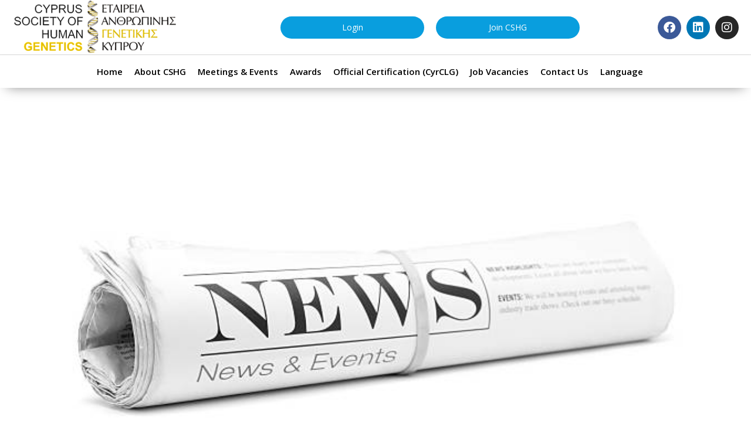

--- FILE ---
content_type: text/html; charset=UTF-8
request_url: https://cshg.org.cy/category/comparative-study/
body_size: 32671
content:
<!DOCTYPE html>
<html class="html" lang="en-GB">
<head>
<meta charset="UTF-8">
<link rel="profile" href="https://gmpg.org/xfn/11">
<title>Comparative Study &#8211; Cyprus Society of Human Genetics (CSHG)</title>
<meta name='robots' content='max-image-preview:large' />
<style>img:is([sizes="auto" i], [sizes^="auto," i]) { contain-intrinsic-size: 3000px 1500px }</style>
<meta name="viewport" content="width=device-width, initial-scale=1"><link rel='dns-prefetch' href='//widget.tagembed.com' />
<link rel='dns-prefetch' href='//maxcdn.bootstrapcdn.com' />
<link rel="alternate" type="application/rss+xml" title="Cyprus Society of Human Genetics (CSHG) &raquo; Feed" href="https://cshg.org.cy/feed/" />
<link rel="alternate" type="text/calendar" title="Cyprus Society of Human Genetics (CSHG) &raquo; iCal Feed" href="https://cshg.org.cy/events/?ical=1" />
<link rel="alternate" type="application/rss+xml" title="Cyprus Society of Human Genetics (CSHG) &raquo; Comparative Study Category Feed" href="https://cshg.org.cy/category/comparative-study/feed/" />
<!-- <link rel='stylesheet' id='afreg-front-css-css' href='https://cshg.org.cy/wp-content/plugins/user-registration-plugin-for-woocommerce/front/css/afreg_front.css?ver=1.0' media='all' /> -->
<!-- <link rel='stylesheet' id='color-spectrum-css-css' href='https://cshg.org.cy/wp-content/plugins/user-registration-plugin-for-woocommerce/front/css/afreg_color_spectrum.css?ver=1.0' media='all' /> -->
<!-- <link rel='stylesheet' id='tribe-events-pro-mini-calendar-block-styles-css' href='https://cshg.org.cy/wp-content/plugins/events-calendar-pro/build/css/tribe-events-pro-mini-calendar-block.css?ver=7.7.4' media='all' /> -->
<!-- <link rel='stylesheet' id='wp-block-library-css' href='https://cshg.org.cy/wp-includes/css/dist/block-library/style.min.css?ver=6.8.2' media='all' /> -->
<link rel="stylesheet" type="text/css" href="//cshg.org.cy/wp-content/cache/wpfc-minified/mo7ghmmo/dutf9.css" media="all"/>
<style id='wp-block-library-theme-inline-css'>
.wp-block-audio :where(figcaption){color:#555;font-size:13px;text-align:center}.is-dark-theme .wp-block-audio :where(figcaption){color:#ffffffa6}.wp-block-audio{margin:0 0 1em}.wp-block-code{border:1px solid #ccc;border-radius:4px;font-family:Menlo,Consolas,monaco,monospace;padding:.8em 1em}.wp-block-embed :where(figcaption){color:#555;font-size:13px;text-align:center}.is-dark-theme .wp-block-embed :where(figcaption){color:#ffffffa6}.wp-block-embed{margin:0 0 1em}.blocks-gallery-caption{color:#555;font-size:13px;text-align:center}.is-dark-theme .blocks-gallery-caption{color:#ffffffa6}:root :where(.wp-block-image figcaption){color:#555;font-size:13px;text-align:center}.is-dark-theme :root :where(.wp-block-image figcaption){color:#ffffffa6}.wp-block-image{margin:0 0 1em}.wp-block-pullquote{border-bottom:4px solid;border-top:4px solid;color:currentColor;margin-bottom:1.75em}.wp-block-pullquote cite,.wp-block-pullquote footer,.wp-block-pullquote__citation{color:currentColor;font-size:.8125em;font-style:normal;text-transform:uppercase}.wp-block-quote{border-left:.25em solid;margin:0 0 1.75em;padding-left:1em}.wp-block-quote cite,.wp-block-quote footer{color:currentColor;font-size:.8125em;font-style:normal;position:relative}.wp-block-quote:where(.has-text-align-right){border-left:none;border-right:.25em solid;padding-left:0;padding-right:1em}.wp-block-quote:where(.has-text-align-center){border:none;padding-left:0}.wp-block-quote.is-large,.wp-block-quote.is-style-large,.wp-block-quote:where(.is-style-plain){border:none}.wp-block-search .wp-block-search__label{font-weight:700}.wp-block-search__button{border:1px solid #ccc;padding:.375em .625em}:where(.wp-block-group.has-background){padding:1.25em 2.375em}.wp-block-separator.has-css-opacity{opacity:.4}.wp-block-separator{border:none;border-bottom:2px solid;margin-left:auto;margin-right:auto}.wp-block-separator.has-alpha-channel-opacity{opacity:1}.wp-block-separator:not(.is-style-wide):not(.is-style-dots){width:100px}.wp-block-separator.has-background:not(.is-style-dots){border-bottom:none;height:1px}.wp-block-separator.has-background:not(.is-style-wide):not(.is-style-dots){height:2px}.wp-block-table{margin:0 0 1em}.wp-block-table td,.wp-block-table th{word-break:normal}.wp-block-table :where(figcaption){color:#555;font-size:13px;text-align:center}.is-dark-theme .wp-block-table :where(figcaption){color:#ffffffa6}.wp-block-video :where(figcaption){color:#555;font-size:13px;text-align:center}.is-dark-theme .wp-block-video :where(figcaption){color:#ffffffa6}.wp-block-video{margin:0 0 1em}:root :where(.wp-block-template-part.has-background){margin-bottom:0;margin-top:0;padding:1.25em 2.375em}
</style>
<style id='classic-theme-styles-inline-css'>
/*! This file is auto-generated */
.wp-block-button__link{color:#fff;background-color:#32373c;border-radius:9999px;box-shadow:none;text-decoration:none;padding:calc(.667em + 2px) calc(1.333em + 2px);font-size:1.125em}.wp-block-file__button{background:#32373c;color:#fff;text-decoration:none}
</style>
<style id='global-styles-inline-css'>
:root{--wp--preset--aspect-ratio--square: 1;--wp--preset--aspect-ratio--4-3: 4/3;--wp--preset--aspect-ratio--3-4: 3/4;--wp--preset--aspect-ratio--3-2: 3/2;--wp--preset--aspect-ratio--2-3: 2/3;--wp--preset--aspect-ratio--16-9: 16/9;--wp--preset--aspect-ratio--9-16: 9/16;--wp--preset--color--black: #000000;--wp--preset--color--cyan-bluish-gray: #abb8c3;--wp--preset--color--white: #ffffff;--wp--preset--color--pale-pink: #f78da7;--wp--preset--color--vivid-red: #cf2e2e;--wp--preset--color--luminous-vivid-orange: #ff6900;--wp--preset--color--luminous-vivid-amber: #fcb900;--wp--preset--color--light-green-cyan: #7bdcb5;--wp--preset--color--vivid-green-cyan: #00d084;--wp--preset--color--pale-cyan-blue: #8ed1fc;--wp--preset--color--vivid-cyan-blue: #0693e3;--wp--preset--color--vivid-purple: #9b51e0;--wp--preset--gradient--vivid-cyan-blue-to-vivid-purple: linear-gradient(135deg,rgba(6,147,227,1) 0%,rgb(155,81,224) 100%);--wp--preset--gradient--light-green-cyan-to-vivid-green-cyan: linear-gradient(135deg,rgb(122,220,180) 0%,rgb(0,208,130) 100%);--wp--preset--gradient--luminous-vivid-amber-to-luminous-vivid-orange: linear-gradient(135deg,rgba(252,185,0,1) 0%,rgba(255,105,0,1) 100%);--wp--preset--gradient--luminous-vivid-orange-to-vivid-red: linear-gradient(135deg,rgba(255,105,0,1) 0%,rgb(207,46,46) 100%);--wp--preset--gradient--very-light-gray-to-cyan-bluish-gray: linear-gradient(135deg,rgb(238,238,238) 0%,rgb(169,184,195) 100%);--wp--preset--gradient--cool-to-warm-spectrum: linear-gradient(135deg,rgb(74,234,220) 0%,rgb(151,120,209) 20%,rgb(207,42,186) 40%,rgb(238,44,130) 60%,rgb(251,105,98) 80%,rgb(254,248,76) 100%);--wp--preset--gradient--blush-light-purple: linear-gradient(135deg,rgb(255,206,236) 0%,rgb(152,150,240) 100%);--wp--preset--gradient--blush-bordeaux: linear-gradient(135deg,rgb(254,205,165) 0%,rgb(254,45,45) 50%,rgb(107,0,62) 100%);--wp--preset--gradient--luminous-dusk: linear-gradient(135deg,rgb(255,203,112) 0%,rgb(199,81,192) 50%,rgb(65,88,208) 100%);--wp--preset--gradient--pale-ocean: linear-gradient(135deg,rgb(255,245,203) 0%,rgb(182,227,212) 50%,rgb(51,167,181) 100%);--wp--preset--gradient--electric-grass: linear-gradient(135deg,rgb(202,248,128) 0%,rgb(113,206,126) 100%);--wp--preset--gradient--midnight: linear-gradient(135deg,rgb(2,3,129) 0%,rgb(40,116,252) 100%);--wp--preset--font-size--small: 13px;--wp--preset--font-size--medium: 20px;--wp--preset--font-size--large: 36px;--wp--preset--font-size--x-large: 42px;--wp--preset--spacing--20: 0.44rem;--wp--preset--spacing--30: 0.67rem;--wp--preset--spacing--40: 1rem;--wp--preset--spacing--50: 1.5rem;--wp--preset--spacing--60: 2.25rem;--wp--preset--spacing--70: 3.38rem;--wp--preset--spacing--80: 5.06rem;--wp--preset--shadow--natural: 6px 6px 9px rgba(0, 0, 0, 0.2);--wp--preset--shadow--deep: 12px 12px 50px rgba(0, 0, 0, 0.4);--wp--preset--shadow--sharp: 6px 6px 0px rgba(0, 0, 0, 0.2);--wp--preset--shadow--outlined: 6px 6px 0px -3px rgba(255, 255, 255, 1), 6px 6px rgba(0, 0, 0, 1);--wp--preset--shadow--crisp: 6px 6px 0px rgba(0, 0, 0, 1);}:where(.is-layout-flex){gap: 0.5em;}:where(.is-layout-grid){gap: 0.5em;}body .is-layout-flex{display: flex;}.is-layout-flex{flex-wrap: wrap;align-items: center;}.is-layout-flex > :is(*, div){margin: 0;}body .is-layout-grid{display: grid;}.is-layout-grid > :is(*, div){margin: 0;}:where(.wp-block-columns.is-layout-flex){gap: 2em;}:where(.wp-block-columns.is-layout-grid){gap: 2em;}:where(.wp-block-post-template.is-layout-flex){gap: 1.25em;}:where(.wp-block-post-template.is-layout-grid){gap: 1.25em;}.has-black-color{color: var(--wp--preset--color--black) !important;}.has-cyan-bluish-gray-color{color: var(--wp--preset--color--cyan-bluish-gray) !important;}.has-white-color{color: var(--wp--preset--color--white) !important;}.has-pale-pink-color{color: var(--wp--preset--color--pale-pink) !important;}.has-vivid-red-color{color: var(--wp--preset--color--vivid-red) !important;}.has-luminous-vivid-orange-color{color: var(--wp--preset--color--luminous-vivid-orange) !important;}.has-luminous-vivid-amber-color{color: var(--wp--preset--color--luminous-vivid-amber) !important;}.has-light-green-cyan-color{color: var(--wp--preset--color--light-green-cyan) !important;}.has-vivid-green-cyan-color{color: var(--wp--preset--color--vivid-green-cyan) !important;}.has-pale-cyan-blue-color{color: var(--wp--preset--color--pale-cyan-blue) !important;}.has-vivid-cyan-blue-color{color: var(--wp--preset--color--vivid-cyan-blue) !important;}.has-vivid-purple-color{color: var(--wp--preset--color--vivid-purple) !important;}.has-black-background-color{background-color: var(--wp--preset--color--black) !important;}.has-cyan-bluish-gray-background-color{background-color: var(--wp--preset--color--cyan-bluish-gray) !important;}.has-white-background-color{background-color: var(--wp--preset--color--white) !important;}.has-pale-pink-background-color{background-color: var(--wp--preset--color--pale-pink) !important;}.has-vivid-red-background-color{background-color: var(--wp--preset--color--vivid-red) !important;}.has-luminous-vivid-orange-background-color{background-color: var(--wp--preset--color--luminous-vivid-orange) !important;}.has-luminous-vivid-amber-background-color{background-color: var(--wp--preset--color--luminous-vivid-amber) !important;}.has-light-green-cyan-background-color{background-color: var(--wp--preset--color--light-green-cyan) !important;}.has-vivid-green-cyan-background-color{background-color: var(--wp--preset--color--vivid-green-cyan) !important;}.has-pale-cyan-blue-background-color{background-color: var(--wp--preset--color--pale-cyan-blue) !important;}.has-vivid-cyan-blue-background-color{background-color: var(--wp--preset--color--vivid-cyan-blue) !important;}.has-vivid-purple-background-color{background-color: var(--wp--preset--color--vivid-purple) !important;}.has-black-border-color{border-color: var(--wp--preset--color--black) !important;}.has-cyan-bluish-gray-border-color{border-color: var(--wp--preset--color--cyan-bluish-gray) !important;}.has-white-border-color{border-color: var(--wp--preset--color--white) !important;}.has-pale-pink-border-color{border-color: var(--wp--preset--color--pale-pink) !important;}.has-vivid-red-border-color{border-color: var(--wp--preset--color--vivid-red) !important;}.has-luminous-vivid-orange-border-color{border-color: var(--wp--preset--color--luminous-vivid-orange) !important;}.has-luminous-vivid-amber-border-color{border-color: var(--wp--preset--color--luminous-vivid-amber) !important;}.has-light-green-cyan-border-color{border-color: var(--wp--preset--color--light-green-cyan) !important;}.has-vivid-green-cyan-border-color{border-color: var(--wp--preset--color--vivid-green-cyan) !important;}.has-pale-cyan-blue-border-color{border-color: var(--wp--preset--color--pale-cyan-blue) !important;}.has-vivid-cyan-blue-border-color{border-color: var(--wp--preset--color--vivid-cyan-blue) !important;}.has-vivid-purple-border-color{border-color: var(--wp--preset--color--vivid-purple) !important;}.has-vivid-cyan-blue-to-vivid-purple-gradient-background{background: var(--wp--preset--gradient--vivid-cyan-blue-to-vivid-purple) !important;}.has-light-green-cyan-to-vivid-green-cyan-gradient-background{background: var(--wp--preset--gradient--light-green-cyan-to-vivid-green-cyan) !important;}.has-luminous-vivid-amber-to-luminous-vivid-orange-gradient-background{background: var(--wp--preset--gradient--luminous-vivid-amber-to-luminous-vivid-orange) !important;}.has-luminous-vivid-orange-to-vivid-red-gradient-background{background: var(--wp--preset--gradient--luminous-vivid-orange-to-vivid-red) !important;}.has-very-light-gray-to-cyan-bluish-gray-gradient-background{background: var(--wp--preset--gradient--very-light-gray-to-cyan-bluish-gray) !important;}.has-cool-to-warm-spectrum-gradient-background{background: var(--wp--preset--gradient--cool-to-warm-spectrum) !important;}.has-blush-light-purple-gradient-background{background: var(--wp--preset--gradient--blush-light-purple) !important;}.has-blush-bordeaux-gradient-background{background: var(--wp--preset--gradient--blush-bordeaux) !important;}.has-luminous-dusk-gradient-background{background: var(--wp--preset--gradient--luminous-dusk) !important;}.has-pale-ocean-gradient-background{background: var(--wp--preset--gradient--pale-ocean) !important;}.has-electric-grass-gradient-background{background: var(--wp--preset--gradient--electric-grass) !important;}.has-midnight-gradient-background{background: var(--wp--preset--gradient--midnight) !important;}.has-small-font-size{font-size: var(--wp--preset--font-size--small) !important;}.has-medium-font-size{font-size: var(--wp--preset--font-size--medium) !important;}.has-large-font-size{font-size: var(--wp--preset--font-size--large) !important;}.has-x-large-font-size{font-size: var(--wp--preset--font-size--x-large) !important;}
:where(.wp-block-post-template.is-layout-flex){gap: 1.25em;}:where(.wp-block-post-template.is-layout-grid){gap: 1.25em;}
:where(.wp-block-columns.is-layout-flex){gap: 2em;}:where(.wp-block-columns.is-layout-grid){gap: 2em;}
:root :where(.wp-block-pullquote){font-size: 1.5em;line-height: 1.6;}
</style>
<!-- <link rel='stylesheet' id='contact-form-7-css' href='https://cshg.org.cy/wp-content/plugins/contact-form-7/includes/css/styles.css?ver=6.1.1' media='all' /> -->
<!-- <link rel='stylesheet' id='wcmamtx-frontend-unique-css' href='https://cshg.org.cy/wp-content/plugins/customize-my-account-for-woocommerce/assets/css/frontend-unique.css?ver=6.8.2' media='all' /> -->
<!-- <link rel='stylesheet' id='pmpro_frontend_base-css' href='https://cshg.org.cy/wp-content/plugins/paid-memberships-pro/css/frontend/base.css?ver=3.5.6' media='all' /> -->
<!-- <link rel='stylesheet' id='pmpro_frontend_variation_1-css' href='https://cshg.org.cy/wp-content/plugins/paid-memberships-pro/css/frontend/variation_1.css?ver=3.5.6' media='all' /> -->
<!-- <link rel='stylesheet' id='user-registration-general-css' href='https://cshg.org.cy/wp-content/plugins/user-registration/assets/css/user-registration.css?ver=4.4.1' media='all' /> -->
<link rel="stylesheet" type="text/css" href="//cshg.org.cy/wp-content/cache/wpfc-minified/efdqkdi2/dut7p.css" media="all"/>
<style id='woocommerce-inline-inline-css'>
.woocommerce form .form-row .required { visibility: visible; }
</style>
<!-- <link rel='stylesheet' id='tribe-events-v2-single-skeleton-css' href='https://cshg.org.cy/wp-content/plugins/the-events-calendar/build/css/tribe-events-single-skeleton.css?ver=6.15.4' media='all' /> -->
<!-- <link rel='stylesheet' id='tribe-events-v2-single-skeleton-full-css' href='https://cshg.org.cy/wp-content/plugins/the-events-calendar/build/css/tribe-events-single-full.css?ver=6.15.4' media='all' /> -->
<!-- <link rel='stylesheet' id='tec-events-elementor-widgets-base-styles-css' href='https://cshg.org.cy/wp-content/plugins/the-events-calendar/build/css/integrations/plugins/elementor/widgets/widget-base.css?ver=6.15.4' media='all' /> -->
<!-- <link rel='stylesheet' id='cff-css' href='https://cshg.org.cy/wp-content/plugins/custom-facebook-feed/assets/css/cff-style.min.css?ver=4.3.2' media='all' /> -->
<link rel="stylesheet" type="text/css" href="//cshg.org.cy/wp-content/cache/wpfc-minified/k0knr781/dut7p.css" media="all"/>
<link rel='stylesheet' id='sb-font-awesome-css' href='https://maxcdn.bootstrapcdn.com/font-awesome/4.7.0/css/font-awesome.min.css?ver=6.8.2' media='all' />
<!-- <link rel='stylesheet' id='trp-language-switcher-style-css' href='https://cshg.org.cy/wp-content/plugins/translatepress-multilingual/assets/css/trp-language-switcher.css?ver=2.10.5' media='all' /> -->
<!-- <link rel='stylesheet' id='brands-styles-css' href='https://cshg.org.cy/wp-content/plugins/woocommerce/assets/css/brands.css?ver=10.2.1' media='all' /> -->
<!-- <link rel='stylesheet' id='oceanwp-woo-mini-cart-css' href='https://cshg.org.cy/wp-content/themes/oceanwp/assets/css/woo/woo-mini-cart.min.css?ver=6.8.2' media='all' /> -->
<!-- <link rel='stylesheet' id='font-awesome-css' href='https://cshg.org.cy/wp-content/themes/oceanwp/assets/fonts/fontawesome/css/all.min.css?ver=6.7.2' media='all' /> -->
<link rel="stylesheet" type="text/css" href="//cshg.org.cy/wp-content/cache/wpfc-minified/8u92hv7k/dut7p.css" media="all"/>
<style id='font-awesome-inline-css'>
[data-font="FontAwesome"]:before {font-family: 'FontAwesome' !important;content: attr(data-icon) !important;speak: none !important;font-weight: normal !important;font-variant: normal !important;text-transform: none !important;line-height: 1 !important;font-style: normal !important;-webkit-font-smoothing: antialiased !important;-moz-osx-font-smoothing: grayscale !important;}
</style>
<!-- <link rel='stylesheet' id='simple-line-icons-css' href='https://cshg.org.cy/wp-content/themes/oceanwp/assets/css/third/simple-line-icons.min.css?ver=2.4.0' media='all' /> -->
<!-- <link rel='stylesheet' id='oceanwp-style-css' href='https://cshg.org.cy/wp-content/themes/oceanwp/assets/css/style.min.css?ver=4.1.3' media='all' /> -->
<!-- <link rel='stylesheet' id='elementor-frontend-css' href='https://cshg.org.cy/wp-content/plugins/elementor/assets/css/frontend.min.css?ver=3.32.2' media='all' /> -->
<link rel="stylesheet" type="text/css" href="//cshg.org.cy/wp-content/cache/wpfc-minified/6mf5801v/dut7p.css" media="all"/>
<style id='elementor-frontend-inline-css'>
@-webkit-keyframes ha_fadeIn{0%{opacity:0}to{opacity:1}}@keyframes ha_fadeIn{0%{opacity:0}to{opacity:1}}@-webkit-keyframes ha_zoomIn{0%{opacity:0;-webkit-transform:scale3d(.3,.3,.3);transform:scale3d(.3,.3,.3)}50%{opacity:1}}@keyframes ha_zoomIn{0%{opacity:0;-webkit-transform:scale3d(.3,.3,.3);transform:scale3d(.3,.3,.3)}50%{opacity:1}}@-webkit-keyframes ha_rollIn{0%{opacity:0;-webkit-transform:translate3d(-100%,0,0) rotate3d(0,0,1,-120deg);transform:translate3d(-100%,0,0) rotate3d(0,0,1,-120deg)}to{opacity:1}}@keyframes ha_rollIn{0%{opacity:0;-webkit-transform:translate3d(-100%,0,0) rotate3d(0,0,1,-120deg);transform:translate3d(-100%,0,0) rotate3d(0,0,1,-120deg)}to{opacity:1}}@-webkit-keyframes ha_bounce{0%,20%,53%,to{-webkit-animation-timing-function:cubic-bezier(.215,.61,.355,1);animation-timing-function:cubic-bezier(.215,.61,.355,1)}40%,43%{-webkit-transform:translate3d(0,-30px,0) scaleY(1.1);transform:translate3d(0,-30px,0) scaleY(1.1);-webkit-animation-timing-function:cubic-bezier(.755,.05,.855,.06);animation-timing-function:cubic-bezier(.755,.05,.855,.06)}70%{-webkit-transform:translate3d(0,-15px,0) scaleY(1.05);transform:translate3d(0,-15px,0) scaleY(1.05);-webkit-animation-timing-function:cubic-bezier(.755,.05,.855,.06);animation-timing-function:cubic-bezier(.755,.05,.855,.06)}80%{-webkit-transition-timing-function:cubic-bezier(.215,.61,.355,1);transition-timing-function:cubic-bezier(.215,.61,.355,1);-webkit-transform:translate3d(0,0,0) scaleY(.95);transform:translate3d(0,0,0) scaleY(.95)}90%{-webkit-transform:translate3d(0,-4px,0) scaleY(1.02);transform:translate3d(0,-4px,0) scaleY(1.02)}}@keyframes ha_bounce{0%,20%,53%,to{-webkit-animation-timing-function:cubic-bezier(.215,.61,.355,1);animation-timing-function:cubic-bezier(.215,.61,.355,1)}40%,43%{-webkit-transform:translate3d(0,-30px,0) scaleY(1.1);transform:translate3d(0,-30px,0) scaleY(1.1);-webkit-animation-timing-function:cubic-bezier(.755,.05,.855,.06);animation-timing-function:cubic-bezier(.755,.05,.855,.06)}70%{-webkit-transform:translate3d(0,-15px,0) scaleY(1.05);transform:translate3d(0,-15px,0) scaleY(1.05);-webkit-animation-timing-function:cubic-bezier(.755,.05,.855,.06);animation-timing-function:cubic-bezier(.755,.05,.855,.06)}80%{-webkit-transition-timing-function:cubic-bezier(.215,.61,.355,1);transition-timing-function:cubic-bezier(.215,.61,.355,1);-webkit-transform:translate3d(0,0,0) scaleY(.95);transform:translate3d(0,0,0) scaleY(.95)}90%{-webkit-transform:translate3d(0,-4px,0) scaleY(1.02);transform:translate3d(0,-4px,0) scaleY(1.02)}}@-webkit-keyframes ha_bounceIn{0%,20%,40%,60%,80%,to{-webkit-animation-timing-function:cubic-bezier(.215,.61,.355,1);animation-timing-function:cubic-bezier(.215,.61,.355,1)}0%{opacity:0;-webkit-transform:scale3d(.3,.3,.3);transform:scale3d(.3,.3,.3)}20%{-webkit-transform:scale3d(1.1,1.1,1.1);transform:scale3d(1.1,1.1,1.1)}40%{-webkit-transform:scale3d(.9,.9,.9);transform:scale3d(.9,.9,.9)}60%{opacity:1;-webkit-transform:scale3d(1.03,1.03,1.03);transform:scale3d(1.03,1.03,1.03)}80%{-webkit-transform:scale3d(.97,.97,.97);transform:scale3d(.97,.97,.97)}to{opacity:1}}@keyframes ha_bounceIn{0%,20%,40%,60%,80%,to{-webkit-animation-timing-function:cubic-bezier(.215,.61,.355,1);animation-timing-function:cubic-bezier(.215,.61,.355,1)}0%{opacity:0;-webkit-transform:scale3d(.3,.3,.3);transform:scale3d(.3,.3,.3)}20%{-webkit-transform:scale3d(1.1,1.1,1.1);transform:scale3d(1.1,1.1,1.1)}40%{-webkit-transform:scale3d(.9,.9,.9);transform:scale3d(.9,.9,.9)}60%{opacity:1;-webkit-transform:scale3d(1.03,1.03,1.03);transform:scale3d(1.03,1.03,1.03)}80%{-webkit-transform:scale3d(.97,.97,.97);transform:scale3d(.97,.97,.97)}to{opacity:1}}@-webkit-keyframes ha_flipInX{0%{opacity:0;-webkit-transform:perspective(400px) rotate3d(1,0,0,90deg);transform:perspective(400px) rotate3d(1,0,0,90deg);-webkit-animation-timing-function:ease-in;animation-timing-function:ease-in}40%{-webkit-transform:perspective(400px) rotate3d(1,0,0,-20deg);transform:perspective(400px) rotate3d(1,0,0,-20deg);-webkit-animation-timing-function:ease-in;animation-timing-function:ease-in}60%{opacity:1;-webkit-transform:perspective(400px) rotate3d(1,0,0,10deg);transform:perspective(400px) rotate3d(1,0,0,10deg)}80%{-webkit-transform:perspective(400px) rotate3d(1,0,0,-5deg);transform:perspective(400px) rotate3d(1,0,0,-5deg)}}@keyframes ha_flipInX{0%{opacity:0;-webkit-transform:perspective(400px) rotate3d(1,0,0,90deg);transform:perspective(400px) rotate3d(1,0,0,90deg);-webkit-animation-timing-function:ease-in;animation-timing-function:ease-in}40%{-webkit-transform:perspective(400px) rotate3d(1,0,0,-20deg);transform:perspective(400px) rotate3d(1,0,0,-20deg);-webkit-animation-timing-function:ease-in;animation-timing-function:ease-in}60%{opacity:1;-webkit-transform:perspective(400px) rotate3d(1,0,0,10deg);transform:perspective(400px) rotate3d(1,0,0,10deg)}80%{-webkit-transform:perspective(400px) rotate3d(1,0,0,-5deg);transform:perspective(400px) rotate3d(1,0,0,-5deg)}}@-webkit-keyframes ha_flipInY{0%{opacity:0;-webkit-transform:perspective(400px) rotate3d(0,1,0,90deg);transform:perspective(400px) rotate3d(0,1,0,90deg);-webkit-animation-timing-function:ease-in;animation-timing-function:ease-in}40%{-webkit-transform:perspective(400px) rotate3d(0,1,0,-20deg);transform:perspective(400px) rotate3d(0,1,0,-20deg);-webkit-animation-timing-function:ease-in;animation-timing-function:ease-in}60%{opacity:1;-webkit-transform:perspective(400px) rotate3d(0,1,0,10deg);transform:perspective(400px) rotate3d(0,1,0,10deg)}80%{-webkit-transform:perspective(400px) rotate3d(0,1,0,-5deg);transform:perspective(400px) rotate3d(0,1,0,-5deg)}}@keyframes ha_flipInY{0%{opacity:0;-webkit-transform:perspective(400px) rotate3d(0,1,0,90deg);transform:perspective(400px) rotate3d(0,1,0,90deg);-webkit-animation-timing-function:ease-in;animation-timing-function:ease-in}40%{-webkit-transform:perspective(400px) rotate3d(0,1,0,-20deg);transform:perspective(400px) rotate3d(0,1,0,-20deg);-webkit-animation-timing-function:ease-in;animation-timing-function:ease-in}60%{opacity:1;-webkit-transform:perspective(400px) rotate3d(0,1,0,10deg);transform:perspective(400px) rotate3d(0,1,0,10deg)}80%{-webkit-transform:perspective(400px) rotate3d(0,1,0,-5deg);transform:perspective(400px) rotate3d(0,1,0,-5deg)}}@-webkit-keyframes ha_swing{20%{-webkit-transform:rotate3d(0,0,1,15deg);transform:rotate3d(0,0,1,15deg)}40%{-webkit-transform:rotate3d(0,0,1,-10deg);transform:rotate3d(0,0,1,-10deg)}60%{-webkit-transform:rotate3d(0,0,1,5deg);transform:rotate3d(0,0,1,5deg)}80%{-webkit-transform:rotate3d(0,0,1,-5deg);transform:rotate3d(0,0,1,-5deg)}}@keyframes ha_swing{20%{-webkit-transform:rotate3d(0,0,1,15deg);transform:rotate3d(0,0,1,15deg)}40%{-webkit-transform:rotate3d(0,0,1,-10deg);transform:rotate3d(0,0,1,-10deg)}60%{-webkit-transform:rotate3d(0,0,1,5deg);transform:rotate3d(0,0,1,5deg)}80%{-webkit-transform:rotate3d(0,0,1,-5deg);transform:rotate3d(0,0,1,-5deg)}}@-webkit-keyframes ha_slideInDown{0%{visibility:visible;-webkit-transform:translate3d(0,-100%,0);transform:translate3d(0,-100%,0)}}@keyframes ha_slideInDown{0%{visibility:visible;-webkit-transform:translate3d(0,-100%,0);transform:translate3d(0,-100%,0)}}@-webkit-keyframes ha_slideInUp{0%{visibility:visible;-webkit-transform:translate3d(0,100%,0);transform:translate3d(0,100%,0)}}@keyframes ha_slideInUp{0%{visibility:visible;-webkit-transform:translate3d(0,100%,0);transform:translate3d(0,100%,0)}}@-webkit-keyframes ha_slideInLeft{0%{visibility:visible;-webkit-transform:translate3d(-100%,0,0);transform:translate3d(-100%,0,0)}}@keyframes ha_slideInLeft{0%{visibility:visible;-webkit-transform:translate3d(-100%,0,0);transform:translate3d(-100%,0,0)}}@-webkit-keyframes ha_slideInRight{0%{visibility:visible;-webkit-transform:translate3d(100%,0,0);transform:translate3d(100%,0,0)}}@keyframes ha_slideInRight{0%{visibility:visible;-webkit-transform:translate3d(100%,0,0);transform:translate3d(100%,0,0)}}.ha_fadeIn{-webkit-animation-name:ha_fadeIn;animation-name:ha_fadeIn}.ha_zoomIn{-webkit-animation-name:ha_zoomIn;animation-name:ha_zoomIn}.ha_rollIn{-webkit-animation-name:ha_rollIn;animation-name:ha_rollIn}.ha_bounce{-webkit-transform-origin:center bottom;-ms-transform-origin:center bottom;transform-origin:center bottom;-webkit-animation-name:ha_bounce;animation-name:ha_bounce}.ha_bounceIn{-webkit-animation-name:ha_bounceIn;animation-name:ha_bounceIn;-webkit-animation-duration:.75s;-webkit-animation-duration:calc(var(--animate-duration)*.75);animation-duration:.75s;animation-duration:calc(var(--animate-duration)*.75)}.ha_flipInX,.ha_flipInY{-webkit-animation-name:ha_flipInX;animation-name:ha_flipInX;-webkit-backface-visibility:visible!important;backface-visibility:visible!important}.ha_flipInY{-webkit-animation-name:ha_flipInY;animation-name:ha_flipInY}.ha_swing{-webkit-transform-origin:top center;-ms-transform-origin:top center;transform-origin:top center;-webkit-animation-name:ha_swing;animation-name:ha_swing}.ha_slideInDown{-webkit-animation-name:ha_slideInDown;animation-name:ha_slideInDown}.ha_slideInUp{-webkit-animation-name:ha_slideInUp;animation-name:ha_slideInUp}.ha_slideInLeft{-webkit-animation-name:ha_slideInLeft;animation-name:ha_slideInLeft}.ha_slideInRight{-webkit-animation-name:ha_slideInRight;animation-name:ha_slideInRight}.ha-css-transform-yes{-webkit-transition-duration:var(--ha-tfx-transition-duration, .2s);transition-duration:var(--ha-tfx-transition-duration, .2s);-webkit-transition-property:-webkit-transform;transition-property:transform;transition-property:transform,-webkit-transform;-webkit-transform:translate(var(--ha-tfx-translate-x, 0),var(--ha-tfx-translate-y, 0)) scale(var(--ha-tfx-scale-x, 1),var(--ha-tfx-scale-y, 1)) skew(var(--ha-tfx-skew-x, 0),var(--ha-tfx-skew-y, 0)) rotateX(var(--ha-tfx-rotate-x, 0)) rotateY(var(--ha-tfx-rotate-y, 0)) rotateZ(var(--ha-tfx-rotate-z, 0));transform:translate(var(--ha-tfx-translate-x, 0),var(--ha-tfx-translate-y, 0)) scale(var(--ha-tfx-scale-x, 1),var(--ha-tfx-scale-y, 1)) skew(var(--ha-tfx-skew-x, 0),var(--ha-tfx-skew-y, 0)) rotateX(var(--ha-tfx-rotate-x, 0)) rotateY(var(--ha-tfx-rotate-y, 0)) rotateZ(var(--ha-tfx-rotate-z, 0))}.ha-css-transform-yes:hover{-webkit-transform:translate(var(--ha-tfx-translate-x-hover, var(--ha-tfx-translate-x, 0)),var(--ha-tfx-translate-y-hover, var(--ha-tfx-translate-y, 0))) scale(var(--ha-tfx-scale-x-hover, var(--ha-tfx-scale-x, 1)),var(--ha-tfx-scale-y-hover, var(--ha-tfx-scale-y, 1))) skew(var(--ha-tfx-skew-x-hover, var(--ha-tfx-skew-x, 0)),var(--ha-tfx-skew-y-hover, var(--ha-tfx-skew-y, 0))) rotateX(var(--ha-tfx-rotate-x-hover, var(--ha-tfx-rotate-x, 0))) rotateY(var(--ha-tfx-rotate-y-hover, var(--ha-tfx-rotate-y, 0))) rotateZ(var(--ha-tfx-rotate-z-hover, var(--ha-tfx-rotate-z, 0)));transform:translate(var(--ha-tfx-translate-x-hover, var(--ha-tfx-translate-x, 0)),var(--ha-tfx-translate-y-hover, var(--ha-tfx-translate-y, 0))) scale(var(--ha-tfx-scale-x-hover, var(--ha-tfx-scale-x, 1)),var(--ha-tfx-scale-y-hover, var(--ha-tfx-scale-y, 1))) skew(var(--ha-tfx-skew-x-hover, var(--ha-tfx-skew-x, 0)),var(--ha-tfx-skew-y-hover, var(--ha-tfx-skew-y, 0))) rotateX(var(--ha-tfx-rotate-x-hover, var(--ha-tfx-rotate-x, 0))) rotateY(var(--ha-tfx-rotate-y-hover, var(--ha-tfx-rotate-y, 0))) rotateZ(var(--ha-tfx-rotate-z-hover, var(--ha-tfx-rotate-z, 0)))}.happy-addon>.elementor-widget-container{word-wrap:break-word;overflow-wrap:break-word}.happy-addon>.elementor-widget-container,.happy-addon>.elementor-widget-container *{-webkit-box-sizing:border-box;box-sizing:border-box}.happy-addon:not(:has(.elementor-widget-container)),.happy-addon:not(:has(.elementor-widget-container)) *{-webkit-box-sizing:border-box;box-sizing:border-box;word-wrap:break-word;overflow-wrap:break-word}.happy-addon p:empty{display:none}.happy-addon .elementor-inline-editing{min-height:auto!important}.happy-addon-pro img{max-width:100%;height:auto;-o-object-fit:cover;object-fit:cover}.ha-screen-reader-text{position:absolute;overflow:hidden;clip:rect(1px,1px,1px,1px);margin:-1px;padding:0;width:1px;height:1px;border:0;word-wrap:normal!important;-webkit-clip-path:inset(50%);clip-path:inset(50%)}.ha-has-bg-overlay>.elementor-widget-container{position:relative;z-index:1}.ha-has-bg-overlay>.elementor-widget-container:before{position:absolute;top:0;left:0;z-index:-1;width:100%;height:100%;content:""}.ha-has-bg-overlay:not(:has(.elementor-widget-container)){position:relative;z-index:1}.ha-has-bg-overlay:not(:has(.elementor-widget-container)):before{position:absolute;top:0;left:0;z-index:-1;width:100%;height:100%;content:""}.ha-popup--is-enabled .ha-js-popup,.ha-popup--is-enabled .ha-js-popup img{cursor:-webkit-zoom-in!important;cursor:zoom-in!important}.mfp-wrap .mfp-arrow,.mfp-wrap .mfp-close{background-color:transparent}.mfp-wrap .mfp-arrow:focus,.mfp-wrap .mfp-close:focus{outline-width:thin}.ha-advanced-tooltip-enable{position:relative;cursor:pointer;--ha-tooltip-arrow-color:black;--ha-tooltip-arrow-distance:0}.ha-advanced-tooltip-enable .ha-advanced-tooltip-content{position:absolute;z-index:999;display:none;padding:5px 0;width:120px;height:auto;border-radius:6px;background-color:#000;color:#fff;text-align:center;opacity:0}.ha-advanced-tooltip-enable .ha-advanced-tooltip-content::after{position:absolute;border-width:5px;border-style:solid;content:""}.ha-advanced-tooltip-enable .ha-advanced-tooltip-content.no-arrow::after{visibility:hidden}.ha-advanced-tooltip-enable .ha-advanced-tooltip-content.show{display:inline-block;opacity:1}.ha-advanced-tooltip-enable.ha-advanced-tooltip-top .ha-advanced-tooltip-content,body[data-elementor-device-mode=tablet] .ha-advanced-tooltip-enable.ha-advanced-tooltip-tablet-top .ha-advanced-tooltip-content{top:unset;right:0;bottom:calc(101% + var(--ha-tooltip-arrow-distance));left:0;margin:0 auto}.ha-advanced-tooltip-enable.ha-advanced-tooltip-top .ha-advanced-tooltip-content::after,body[data-elementor-device-mode=tablet] .ha-advanced-tooltip-enable.ha-advanced-tooltip-tablet-top .ha-advanced-tooltip-content::after{top:100%;right:unset;bottom:unset;left:50%;border-color:var(--ha-tooltip-arrow-color) transparent transparent transparent;-webkit-transform:translateX(-50%);-ms-transform:translateX(-50%);transform:translateX(-50%)}.ha-advanced-tooltip-enable.ha-advanced-tooltip-bottom .ha-advanced-tooltip-content,body[data-elementor-device-mode=tablet] .ha-advanced-tooltip-enable.ha-advanced-tooltip-tablet-bottom .ha-advanced-tooltip-content{top:calc(101% + var(--ha-tooltip-arrow-distance));right:0;bottom:unset;left:0;margin:0 auto}.ha-advanced-tooltip-enable.ha-advanced-tooltip-bottom .ha-advanced-tooltip-content::after,body[data-elementor-device-mode=tablet] .ha-advanced-tooltip-enable.ha-advanced-tooltip-tablet-bottom .ha-advanced-tooltip-content::after{top:unset;right:unset;bottom:100%;left:50%;border-color:transparent transparent var(--ha-tooltip-arrow-color) transparent;-webkit-transform:translateX(-50%);-ms-transform:translateX(-50%);transform:translateX(-50%)}.ha-advanced-tooltip-enable.ha-advanced-tooltip-left .ha-advanced-tooltip-content,body[data-elementor-device-mode=tablet] .ha-advanced-tooltip-enable.ha-advanced-tooltip-tablet-left .ha-advanced-tooltip-content{top:50%;right:calc(101% + var(--ha-tooltip-arrow-distance));bottom:unset;left:unset;-webkit-transform:translateY(-50%);-ms-transform:translateY(-50%);transform:translateY(-50%)}.ha-advanced-tooltip-enable.ha-advanced-tooltip-left .ha-advanced-tooltip-content::after,body[data-elementor-device-mode=tablet] .ha-advanced-tooltip-enable.ha-advanced-tooltip-tablet-left .ha-advanced-tooltip-content::after{top:50%;right:unset;bottom:unset;left:100%;border-color:transparent transparent transparent var(--ha-tooltip-arrow-color);-webkit-transform:translateY(-50%);-ms-transform:translateY(-50%);transform:translateY(-50%)}.ha-advanced-tooltip-enable.ha-advanced-tooltip-right .ha-advanced-tooltip-content,body[data-elementor-device-mode=tablet] .ha-advanced-tooltip-enable.ha-advanced-tooltip-tablet-right .ha-advanced-tooltip-content{top:50%;right:unset;bottom:unset;left:calc(101% + var(--ha-tooltip-arrow-distance));-webkit-transform:translateY(-50%);-ms-transform:translateY(-50%);transform:translateY(-50%)}.ha-advanced-tooltip-enable.ha-advanced-tooltip-right .ha-advanced-tooltip-content::after,body[data-elementor-device-mode=tablet] .ha-advanced-tooltip-enable.ha-advanced-tooltip-tablet-right .ha-advanced-tooltip-content::after{top:50%;right:100%;bottom:unset;left:unset;border-color:transparent var(--ha-tooltip-arrow-color) transparent transparent;-webkit-transform:translateY(-50%);-ms-transform:translateY(-50%);transform:translateY(-50%)}body[data-elementor-device-mode=mobile] .ha-advanced-tooltip-enable.ha-advanced-tooltip-mobile-top .ha-advanced-tooltip-content{top:unset;right:0;bottom:calc(101% + var(--ha-tooltip-arrow-distance));left:0;margin:0 auto}body[data-elementor-device-mode=mobile] .ha-advanced-tooltip-enable.ha-advanced-tooltip-mobile-top .ha-advanced-tooltip-content::after{top:100%;right:unset;bottom:unset;left:50%;border-color:var(--ha-tooltip-arrow-color) transparent transparent transparent;-webkit-transform:translateX(-50%);-ms-transform:translateX(-50%);transform:translateX(-50%)}body[data-elementor-device-mode=mobile] .ha-advanced-tooltip-enable.ha-advanced-tooltip-mobile-bottom .ha-advanced-tooltip-content{top:calc(101% + var(--ha-tooltip-arrow-distance));right:0;bottom:unset;left:0;margin:0 auto}body[data-elementor-device-mode=mobile] .ha-advanced-tooltip-enable.ha-advanced-tooltip-mobile-bottom .ha-advanced-tooltip-content::after{top:unset;right:unset;bottom:100%;left:50%;border-color:transparent transparent var(--ha-tooltip-arrow-color) transparent;-webkit-transform:translateX(-50%);-ms-transform:translateX(-50%);transform:translateX(-50%)}body[data-elementor-device-mode=mobile] .ha-advanced-tooltip-enable.ha-advanced-tooltip-mobile-left .ha-advanced-tooltip-content{top:50%;right:calc(101% + var(--ha-tooltip-arrow-distance));bottom:unset;left:unset;-webkit-transform:translateY(-50%);-ms-transform:translateY(-50%);transform:translateY(-50%)}body[data-elementor-device-mode=mobile] .ha-advanced-tooltip-enable.ha-advanced-tooltip-mobile-left .ha-advanced-tooltip-content::after{top:50%;right:unset;bottom:unset;left:100%;border-color:transparent transparent transparent var(--ha-tooltip-arrow-color);-webkit-transform:translateY(-50%);-ms-transform:translateY(-50%);transform:translateY(-50%)}body[data-elementor-device-mode=mobile] .ha-advanced-tooltip-enable.ha-advanced-tooltip-mobile-right .ha-advanced-tooltip-content{top:50%;right:unset;bottom:unset;left:calc(101% + var(--ha-tooltip-arrow-distance));-webkit-transform:translateY(-50%);-ms-transform:translateY(-50%);transform:translateY(-50%)}body[data-elementor-device-mode=mobile] .ha-advanced-tooltip-enable.ha-advanced-tooltip-mobile-right .ha-advanced-tooltip-content::after{top:50%;right:100%;bottom:unset;left:unset;border-color:transparent var(--ha-tooltip-arrow-color) transparent transparent;-webkit-transform:translateY(-50%);-ms-transform:translateY(-50%);transform:translateY(-50%)}body.elementor-editor-active .happy-addon.ha-gravityforms .gform_wrapper{display:block!important}.ha-scroll-to-top-wrap.ha-scroll-to-top-hide{display:none}.ha-scroll-to-top-wrap.edit-mode,.ha-scroll-to-top-wrap.single-page-off{display:none!important}.ha-scroll-to-top-button{position:fixed;right:15px;bottom:15px;z-index:9999;display:-webkit-box;display:-webkit-flex;display:-ms-flexbox;display:flex;-webkit-box-align:center;-webkit-align-items:center;align-items:center;-ms-flex-align:center;-webkit-box-pack:center;-ms-flex-pack:center;-webkit-justify-content:center;justify-content:center;width:50px;height:50px;border-radius:50px;background-color:#5636d1;color:#fff;text-align:center;opacity:1;cursor:pointer;-webkit-transition:all .3s;transition:all .3s}.ha-scroll-to-top-button i{color:#fff;font-size:16px}.ha-scroll-to-top-button:hover{background-color:#e2498a}
</style>
<!-- <link rel='stylesheet' id='widget-image-css' href='https://cshg.org.cy/wp-content/plugins/elementor/assets/css/widget-image.min.css?ver=3.32.2' media='all' /> -->
<!-- <link rel='stylesheet' id='widget-social-icons-css' href='https://cshg.org.cy/wp-content/plugins/elementor/assets/css/widget-social-icons.min.css?ver=3.32.2' media='all' /> -->
<!-- <link rel='stylesheet' id='e-apple-webkit-css' href='https://cshg.org.cy/wp-content/plugins/elementor/assets/css/conditionals/apple-webkit.min.css?ver=3.32.2' media='all' /> -->
<!-- <link rel='stylesheet' id='widget-nav-menu-css' href='https://cshg.org.cy/wp-content/plugins/elementor-pro/assets/css/widget-nav-menu.min.css?ver=3.32.1' media='all' /> -->
<!-- <link rel='stylesheet' id='widget-heading-css' href='https://cshg.org.cy/wp-content/plugins/elementor/assets/css/widget-heading.min.css?ver=3.32.2' media='all' /> -->
<!-- <link rel='stylesheet' id='widget-divider-css' href='https://cshg.org.cy/wp-content/plugins/elementor/assets/css/widget-divider.min.css?ver=3.32.2' media='all' /> -->
<!-- <link rel='stylesheet' id='elementor-icons-css' href='https://cshg.org.cy/wp-content/plugins/elementor/assets/lib/eicons/css/elementor-icons.min.css?ver=5.44.0' media='all' /> -->
<link rel="stylesheet" type="text/css" href="//cshg.org.cy/wp-content/cache/wpfc-minified/qvi93wxu/dut7p.css" media="all"/>
<link rel='stylesheet' id='elementor-post-19276-css' href='https://cshg.org.cy/wp-content/uploads/elementor/css/post-19276.css?ver=1763750615' media='all' />
<!-- <link rel='stylesheet' id='cffstyles-css' href='https://cshg.org.cy/wp-content/plugins/custom-facebook-feed/assets/css/cff-style.min.css?ver=4.3.2' media='all' /> -->
<!-- <link rel='stylesheet' id='font-awesome-5-all-css' href='https://cshg.org.cy/wp-content/plugins/elementor/assets/lib/font-awesome/css/all.min.css?ver=3.32.2' media='all' /> -->
<!-- <link rel='stylesheet' id='font-awesome-4-shim-css' href='https://cshg.org.cy/wp-content/plugins/elementor/assets/lib/font-awesome/css/v4-shims.min.css?ver=3.32.2' media='all' /> -->
<link rel="stylesheet" type="text/css" href="//cshg.org.cy/wp-content/cache/wpfc-minified/kxxpgz6l/dut7p.css" media="all"/>
<link rel='stylesheet' id='elementor-post-19408-css' href='https://cshg.org.cy/wp-content/uploads/elementor/css/post-19408.css?ver=1763750616' media='all' />
<!-- <link rel='stylesheet' id='happy-icons-css' href='https://cshg.org.cy/wp-content/plugins/happy-elementor-addons/assets/fonts/style.min.css?ver=3.20.1' media='all' /> -->
<link rel="stylesheet" type="text/css" href="//cshg.org.cy/wp-content/cache/wpfc-minified/dunm87ex/dut7p.css" media="all"/>
<link rel='stylesheet' id='elementor-post-19543-css' href='https://cshg.org.cy/wp-content/uploads/elementor/css/post-19543.css?ver=1763750616' media='all' />
<!-- <link rel='stylesheet' id='oceanwp-woocommerce-css' href='https://cshg.org.cy/wp-content/themes/oceanwp/assets/css/woo/woocommerce.min.css?ver=6.8.2' media='all' /> -->
<!-- <link rel='stylesheet' id='oceanwp-woo-star-font-css' href='https://cshg.org.cy/wp-content/themes/oceanwp/assets/css/woo/woo-star-font.min.css?ver=6.8.2' media='all' /> -->
<!-- <link rel='stylesheet' id='oceanwp-woo-quick-view-css' href='https://cshg.org.cy/wp-content/themes/oceanwp/assets/css/woo/woo-quick-view.min.css?ver=6.8.2' media='all' /> -->
<!-- <link rel='stylesheet' id='ekit-widget-styles-css' href='https://cshg.org.cy/wp-content/plugins/elementskit-lite/widgets/init/assets/css/widget-styles.css?ver=3.7.2' media='all' /> -->
<!-- <link rel='stylesheet' id='ekit-widget-styles-pro-css' href='https://cshg.org.cy/wp-content/plugins/elementskit/widgets/init/assets/css/widget-styles-pro.css?ver=4.1.0' media='all' /> -->
<!-- <link rel='stylesheet' id='ekit-responsive-css' href='https://cshg.org.cy/wp-content/plugins/elementskit-lite/widgets/init/assets/css/responsive.css?ver=3.7.2' media='all' /> -->
<link rel="stylesheet" type="text/css" href="//cshg.org.cy/wp-content/cache/wpfc-minified/1cae7k63/dutf9.css" media="all"/>
<link rel='stylesheet' id='elementor-gf-roboto-css' href='https://fonts.googleapis.com/css?family=Roboto:100,100italic,200,200italic,300,300italic,400,400italic,500,500italic,600,600italic,700,700italic,800,800italic,900,900italic&#038;display=swap' media='all' />
<link rel='stylesheet' id='elementor-gf-robotoslab-css' href='https://fonts.googleapis.com/css?family=Roboto+Slab:100,100italic,200,200italic,300,300italic,400,400italic,500,500italic,600,600italic,700,700italic,800,800italic,900,900italic&#038;display=swap' media='all' />
<link rel='stylesheet' id='elementor-gf-opensans-css' href='https://fonts.googleapis.com/css?family=Open+Sans:100,100italic,200,200italic,300,300italic,400,400italic,500,500italic,600,600italic,700,700italic,800,800italic,900,900italic&#038;display=swap' media='all' />
<!-- <link rel='stylesheet' id='elementor-icons-shared-0-css' href='https://cshg.org.cy/wp-content/plugins/elementor/assets/lib/font-awesome/css/fontawesome.min.css?ver=5.15.3' media='all' /> -->
<!-- <link rel='stylesheet' id='elementor-icons-fa-solid-css' href='https://cshg.org.cy/wp-content/plugins/elementor/assets/lib/font-awesome/css/solid.min.css?ver=5.15.3' media='all' /> -->
<!-- <link rel='stylesheet' id='elementor-icons-fa-brands-css' href='https://cshg.org.cy/wp-content/plugins/elementor/assets/lib/font-awesome/css/brands.min.css?ver=5.15.3' media='all' /> -->
<!-- <link rel='stylesheet' id='elementor-icons-fa-regular-css' href='https://cshg.org.cy/wp-content/plugins/elementor/assets/lib/font-awesome/css/regular.min.css?ver=5.15.3' media='all' /> -->
<!-- <link rel='stylesheet' id='elementor-icons-ekiticons-css' href='https://cshg.org.cy/wp-content/plugins/elementskit-lite/modules/elementskit-icon-pack/assets/css/ekiticons.css?ver=3.7.2' media='all' /> -->
<link rel="stylesheet" type="text/css" href="//cshg.org.cy/wp-content/cache/wpfc-minified/es6bhz8p/dut7p.css" media="all"/>
<!-- Optimized with WP Meteor v3.4.16 - https://wordpress.org/plugins/wp-meteor/ --><script data-wpmeteor-nooptimize="true" >var _wpmeteor={"gdpr":true,"rdelay":2000,"preload":true,"elementor-animations":true,"elementor-pp":true,"v":"3.4.16","rest_url":"https:\/\/cshg.org.cy\/wp-json\/"};(()=>{try{new MutationObserver(function(){}),new Promise(function(){}),Object.assign({},{}),document.fonts.ready.then(function(){})}catch{s="wpmeteordisable=1",i=document.location.href,i.match(/[?&]wpmeteordisable/)||(o="",i.indexOf("?")==-1?i.indexOf("#")==-1?o=i+"?"+s:o=i.replace("#","?"+s+"#"):i.indexOf("#")==-1?o=i+"&"+s:o=i.replace("#","&"+s+"#"),document.location.href=o)}var s,i,o;})();
</script><script data-wpmeteor-nooptimize="true" >(()=>{var v="addEventListener",ue="removeEventListener",p="getAttribute",L="setAttribute",pe="removeAttribute",N="hasAttribute",St="querySelector",F=St+"All",U="appendChild",Q="removeChild",fe="createElement",T="tagName",Ae="getOwnPropertyDescriptor",y="prototype",W="__lookupGetter__",Ee="__lookupSetter__",m="DOMContentLoaded",f="load",B="pageshow",me="error";var d=window,c=document,Te=c.documentElement;var $=console.error;var Ke=!0,X=class{constructor(){this.known=[]}init(){let t,n,s=(r,a)=>{if(Ke&&r&&r.fn&&!r.__wpmeteor){let o=function(i){return i===r?this:(c[v](m,l=>{i.call(c,r,l,"jQueryMock")}),this)};this.known.push([r,r.fn.ready,r.fn.init?.prototype?.ready]),r.fn.ready=o,r.fn.init?.prototype?.ready&&(r.fn.init.prototype.ready=o),r.__wpmeteor=!0}return r};window.jQuery||window.$,Object.defineProperty(window,"jQuery",{get(){return t},set(r){t=s(r,"jQuery")},configurable:!0}),Object.defineProperty(window,"$",{get(){return n},set(r){n=s(r,"$")},configurable:!0})}unmock(){this.known.forEach(([t,n,s])=>{t.fn.ready=n,t.fn.init?.prototype?.ready&&s&&(t.fn.init.prototype.ready=s)}),Ke=!1}};var ge="fpo:first-interaction",he="fpo:replay-captured-events";var Je="fpo:element-loaded",Se="fpo:images-loaded",M="fpo:the-end";var Z="click",V=window,Qe=V.addEventListener.bind(V),Xe=V.removeEventListener.bind(V),Ge="removeAttribute",ve="getAttribute",Gt="setAttribute",Ne=["touchstart","touchmove","touchend","touchcancel","keydown","wheel"],Ze=["mouseover","mouseout",Z],Nt=["touchstart","touchend","touchcancel","mouseover","mouseout",Z],R="data-wpmeteor-";var Ue="dispatchEvent",je=e=>{let t=new MouseEvent(Z,{view:e.view,bubbles:!0,cancelable:!0});return Object.defineProperty(t,"target",{writable:!1,value:e.target}),t},Be=class{static capture(){let t=!1,[,n,s]=`${window.Promise}`.split(/[\s[(){]+/s);if(V["__"+s+n])return;let r=[],a=o=>{if(o.target&&Ue in o.target){if(!o.isTrusted)return;if(o.cancelable&&!Ne.includes(o.type))try{o.preventDefault()}catch{}o.stopImmediatePropagation(),o.type===Z?r.push(je(o)):Nt.includes(o.type)&&r.push(o),o.target[Gt](R+o.type,!0),t||(t=!0,V[Ue](new CustomEvent(ge)))}};V.addEventListener(he,()=>{Ze.forEach(l=>Xe(l,a,{passive:!1,capture:!0})),Ne.forEach(l=>Xe(l,a,{passive:!0,capture:!0}));let o;for(;o=r.shift();){var i=o.target;i[ve](R+"touchstart")&&i[ve](R+"touchend")&&!i[ve](R+Z)?(i[ve](R+"touchmove")||r.push(je(o)),i[Ge](R+"touchstart"),i[Ge](R+"touchend")):i[Ge](R+o.type),i[Ue](o)}}),Ze.forEach(o=>Qe(o,a,{passive:!1,capture:!0})),Ne.forEach(o=>Qe(o,a,{passive:!0,capture:!0}))}};var et=Be;var j=class{constructor(){this.l=[]}emit(t,n=null){this.l[t]&&this.l[t].forEach(s=>s(n))}on(t,n){this.l[t]||=[],this.l[t].push(n)}off(t,n){this.l[t]=(this.l[t]||[]).filter(s=>s!==n)}};var D=new j;var ye=c[fe]("span");ye[L]("id","elementor-device-mode");ye[L]("class","elementor-screen-only");var Ut=!1,tt=()=>(Ut||c.body[U](ye),getComputedStyle(ye,":after").content.replace(/"/g,""));var rt=e=>e[p]("class")||"",nt=(e,t)=>e[L]("class",t),st=()=>{d[v](f,function(){let e=tt(),t=Math.max(Te.clientWidth||0,d.innerWidth||0),n=Math.max(Te.clientHeight||0,d.innerHeight||0),s=["_animation_"+e,"animation_"+e,"_animation","_animation","animation"];Array.from(c[F](".elementor-invisible")).forEach(r=>{let a=r.getBoundingClientRect();if(a.top+d.scrollY<=n&&a.left+d.scrollX<t)try{let i=JSON.parse(r[p]("data-settings"));if(i.trigger_source)return;let l=i._animation_delay||i.animation_delay||0,u,E;for(var o=0;o<s.length;o++)if(i[s[o]]){E=s[o],u=i[E];break}if(u){let q=rt(r),J=u==="none"?q:q+" animated "+u,At=setTimeout(()=>{nt(r,J.replace(/\belementor-invisible\b/,"")),s.forEach(Tt=>delete i[Tt]),r[L]("data-settings",JSON.stringify(i))},l);D.on("fi",()=>{clearTimeout(At),nt(r,rt(r).replace(new RegExp("\b"+u+"\b"),""))})}}catch(i){console.error(i)}})})};var ot="data-in-mega_smartmenus",it=()=>{let e=c[fe]("div");e.innerHTML='<span class="sub-arrow --wp-meteor"><i class="fa" aria-hidden="true"></i></span>';let t=e.firstChild,n=s=>{let r=[];for(;s=s.previousElementSibling;)r.push(s);return r};c[v](m,function(){Array.from(c[F](".pp-advanced-menu ul")).forEach(s=>{if(s[p](ot))return;(s[p]("class")||"").match(/\bmega-menu\b/)&&s[F]("ul").forEach(o=>{o[L](ot,!0)});let r=n(s),a=r.filter(o=>o).filter(o=>o[T]==="A").pop();if(a||(a=r.map(o=>Array.from(o[F]("a"))).filter(o=>o).flat().pop()),a){let o=t.cloneNode(!0);a[U](o),new MutationObserver(l=>{l.forEach(({addedNodes:u})=>{u.forEach(E=>{if(E.nodeType===1&&E[T]==="SPAN")try{a[Q](o)}catch{}})})}).observe(a,{childList:!0})}})})};var w="readystatechange",A="message";var Y="SCRIPT",g="data-wpmeteor-",b=Object.defineProperty,Ve=Object.defineProperties,P="javascript/blocked",Pe=/^\s*(application|text)\/javascript|module\s*$/i,mt="requestAnimationFrame",gt="requestIdleCallback",ie="setTimeout",Ie="__dynamic",I=d.constructor.name+"::",ce=c.constructor.name+"::",ht=function(e,t){t=t||d;for(var n=0;n<this.length;n++)e.call(t,this[n],n,this)};"NodeList"in d&&!NodeList[y].forEach&&(NodeList[y].forEach=ht);"HTMLCollection"in d&&!HTMLCollection[y].forEach&&(HTMLCollection[y].forEach=ht);_wpmeteor["elementor-animations"]&&st(),_wpmeteor["elementor-pp"]&&it();var _e=[],Le=[],ee=[],se=!1,k=[],h={},He=!1,Bt=0,H=c.visibilityState==="visible"?d[mt]:d[ie],vt=d[gt]||H;c[v]("visibilitychange",()=>{H=c.visibilityState==="visible"?d[mt]:d[ie],vt=d[gt]||H});var C=d[ie],De,z=["src","type"],x=Object,te="definePropert";x[te+"y"]=(e,t,n)=>{if(e===d&&["jQuery","onload"].indexOf(t)>=0||(e===c||e===c.body)&&["readyState","write","writeln","on"+w].indexOf(t)>=0)return["on"+w,"on"+f].indexOf(t)&&n.set&&(h["on"+w]=h["on"+w]||[],h["on"+w].push(n.set)),e;if(e instanceof HTMLScriptElement&&z.indexOf(t)>=0){if(!e[t+"__def"]){let s=x[Ae](e,t);b(e,t,{set(r){return e[t+"__set"]?e[t+"__set"].call(e,r):s.set.call(e,r)},get(){return e[t+"__get"]?e[t+"__get"].call(e):s.get.call(e)}}),e[t+"__def"]=!0}return n.get&&(e[t+"__get"]=n.get),n.set&&(e[t+"__set"]=n.set),e}return b(e,t,n)};x[te+"ies"]=(e,t)=>{for(let n in t)x[te+"y"](e,n,t[n]);for(let n of x.getOwnPropertySymbols(t))x[te+"y"](e,n,t[n]);return e};var qe=EventTarget[y][v],yt=EventTarget[y][ue],ae=qe.bind(c),Ct=yt.bind(c),G=qe.bind(d),_t=yt.bind(d),Lt=Document[y].createElement,le=Lt.bind(c),de=c.__proto__[W]("readyState").bind(c),ct="loading";b(c,"readyState",{get(){return ct},set(e){return ct=e}});var at=e=>k.filter(([t,,n],s)=>{if(!(e.indexOf(t.type)<0)){n||(n=t.target);try{let r=n.constructor.name+"::"+t.type;for(let a=0;a<h[r].length;a++)if(h[r][a]){let o=r+"::"+s+"::"+a;if(!xe[o])return!0}}catch{}}}).length,oe,xe={},K=e=>{k.forEach(([t,n,s],r)=>{if(!(e.indexOf(t.type)<0)){s||(s=t.target);try{let a=s.constructor.name+"::"+t.type;if((h[a]||[]).length)for(let o=0;o<h[a].length;o++){let i=h[a][o];if(i){let l=a+"::"+r+"::"+o;if(!xe[l]){xe[l]=!0,c.readyState=n,oe=a;try{Bt++,!i[y]||i[y].constructor===i?i.bind(s)(t):i(t)}catch(u){$(u,i)}oe=null}}}}catch(a){$(a)}}})};ae(m,e=>{k.push([new e.constructor(m,e),de(),c])});ae(w,e=>{k.push([new e.constructor(w,e),de(),c])});G(m,e=>{k.push([new e.constructor(m,e),de(),d])});G(f,e=>{He=!0,k.push([new e.constructor(f,e),de(),d]),O||K([m,w,A,f,B])});G(B,e=>{k.push([new e.constructor(B,e),de(),d]),O||K([m,w,A,f,B])});var wt=e=>{k.push([e,c.readyState,d])},Ot=d[W]("onmessage"),Rt=d[Ee]("onmessage"),Pt=()=>{_t(A,wt),(h[I+"message"]||[]).forEach(e=>{G(A,e)}),b(d,"onmessage",{get:Ot,set:Rt})};G(A,wt);var Dt=new X;Dt.init();var Fe=()=>{!O&&!se&&(O=!0,c.readyState="loading",H($e),H(S)),He||G(f,()=>{Fe()})};G(ge,()=>{Fe()});D.on(Se,()=>{Fe()});_wpmeteor.rdelay>=0&&et.capture();var re=[-1],Ce=e=>{re=re.filter(t=>t!==e.target),re.length||C(D.emit.bind(D,M))};var O=!1,S=()=>{let e=_e.shift();if(e)e[p](g+"src")?e[N]("async")||e[Ie]?(e.isConnected&&(re.push(e),setTimeout(Ce,1e3,{target:e})),Oe(e,Ce),C(S)):Oe(e,C.bind(null,S)):(e.origtype==P&&Oe(e),C(S));else if(Le.length)_e.push(...Le),Le.length=0,C(S);else if(at([m,w,A]))K([m,w,A]),C(S);else if(He)if(at([f,B,A]))K([f,B,A]),C(S);else if(re.length>1)vt(S);else if(ee.length)_e.push(...ee),ee.length=0,C(S);else{if(d.RocketLazyLoadScripts)try{RocketLazyLoadScripts.run()}catch(t){$(t)}c.readyState="complete",Pt(),Dt.unmock(),O=!1,se=!0,d[ie](()=>Ce({target:-1}))}else O=!1},xt=e=>{let t=le(Y),n=e.attributes;for(var s=n.length-1;s>=0;s--)n[s].name.startsWith(g)||t[L](n[s].name,n[s].value);let r=e[p](g+"type");r?t.type=r:t.type="text/javascript",(e.textContent||"").match(/^\s*class RocketLazyLoadScripts/)?t.textContent=e.textContent.replace(/^\s*class\s*RocketLazyLoadScripts/,"window.RocketLazyLoadScripts=class").replace("RocketLazyLoadScripts.run();",""):t.textContent=e.textContent;for(let a of["onload","onerror","onreadystatechange"])e[a]&&(t[a]=e[a]);return t},Oe=(e,t)=>{let n=e[p](g+"src");if(n){let s=qe.bind(e);e.isConnected&&t&&(s(f,t),s(me,t)),e.origtype=e[p](g+"type")||"text/javascript",e.origsrc=n,(!e.isConnected||e[N]("nomodule")||e.type&&!Pe.test(e.type))&&t&&t(new Event(f,{target:e}))}else e.origtype===P?(e.origtype=e[p](g+"type")||"text/javascript",e[pe]("integrity"),e.textContent=e.textContent+`
`):t&&t(new Event(f,{target:e}))},We=(e,t)=>{let n=(h[e]||[]).indexOf(t);if(n>=0)return h[e][n]=void 0,!0},lt=(e,t,...n)=>{if("HTMLDocument::"+m==oe&&e===m&&!t.toString().match(/jQueryMock/)){D.on(M,c[v].bind(c,e,t,...n));return}if(t&&(e===m||e===w)){let s=ce+e;h[s]=h[s]||[],h[s].push(t),se&&K([e]);return}return ae(e,t,...n)},dt=(e,t,...n)=>{if(e===m){let s=ce+e;We(s,t)}return Ct(e,t,...n)};Ve(c,{[v]:{get(){return lt},set(){return lt}},[ue]:{get(){return dt},set(){return dt}}});var ne=c.createDocumentFragment(),$e=()=>{ne.hasChildNodes()&&(c.head[U](ne),ne=c.createDocumentFragment())},ut={},we=e=>{if(e)try{let t=new URL(e,c.location.href),n=t.origin;if(n&&!ut[n]&&c.location.host!==t.host){let s=le("link");s.rel="preconnect",s.href=n,ne[U](s),ut[n]=!0,O&&H($e)}}catch{}},be={},kt=(e,t,n,s)=>{let r=le("link");r.rel=t?"modulepre"+f:"pre"+f,r.as="script",n&&r[L]("crossorigin",n),s&&r[L]("integrity",s);try{e=new URL(e,c.location.href).href}catch{}r.href=e,ne[U](r),be[e]=!0,O&&H($e)},ke=function(...e){let t=le(...e);if(!e||e[0].toUpperCase()!==Y||!O)return t;let n=t[L].bind(t),s=t[p].bind(t),r=t[pe].bind(t),a=t[N].bind(t),o=t[W]("attributes").bind(t);return z.forEach(i=>{let l=t[W](i).bind(t),u=t[Ee](i).bind(t);x[te+"y"](t,i,{set(E){return i==="type"&&E&&!Pe.test(E)?n(i,E):((i==="src"&&E||i==="type"&&E&&t.origsrc)&&n("type",P),E?n(g+i,E):r(g+i))},get(){let E=t[p](g+i);if(i==="src")try{return new URL(E,c.location.href).href}catch{}return E}}),b(t,"orig"+i,{set(E){return u(E)},get(){return l()}})}),t[L]=function(i,l){if(z.includes(i))return i==="type"&&l&&!Pe.test(l)?n(i,l):((i==="src"&&l||i==="type"&&l&&t.origsrc)&&n("type",P),l?n(g+i,l):r(g+i));n(i,l)},t[p]=function(i){let l=z.indexOf(i)>=0?s(g+i):s(i);if(i==="src")try{return new URL(l,c.location.href).href}catch{}return l},t[N]=function(i){return z.indexOf(i)>=0?a(g+i):a(i)},b(t,"attributes",{get(){return[...o()].filter(l=>l.name!=="type").map(l=>({name:l.name.match(new RegExp(g))?l.name.replace(g,""):l.name,value:l.value}))}}),t[Ie]=!0,t};Object.defineProperty(Document[y],"createElement",{set(e){e!==ke&&(De=e)},get(){return De||ke}});var Re=new Set,ze=new MutationObserver(e=>{e.forEach(({removedNodes:t,addedNodes:n,target:s})=>{t.forEach(r=>{r.nodeType===1&&Y===r[T]&&"origtype"in r&&Re.delete(r)}),n.forEach(r=>{if(r.nodeType===1)if(Y===r[T]){if("origtype"in r){if(r.origtype!==P)return}else if(r[p]("type")!==P)return;"origtype"in r||z.forEach(o=>{let i=r[W](o).bind(r),l=r[Ee](o).bind(r);b(r,"orig"+o,{set(u){return l(u)},get(){return i()}})});let a=r[p](g+"src");if(Re.has(r)&&$("Inserted twice",r),r.parentNode){Re.add(r);let o=r[p](g+"type");(a||"").match(/\/gtm.js\?/)||r[N]("async")||r[Ie]?(ee.push(r),we(a)):r[N]("defer")||o==="module"?(Le.push(r),we(a)):(a&&!r[N]("nomodule")&&!be[a]&&kt(a,o==="module",r[N]("crossorigin")&&r[p]("crossorigin"),r[p]("integrity")),_e.push(r))}else r[v](f,o=>o.target.parentNode[Q](o.target)),r[v](me,o=>o.target.parentNode[Q](o.target)),s[U](r)}else r[T]==="LINK"&&r[p]("as")==="script"&&(be[r[p]("href")]=!0)})})}),bt={childList:!0,subtree:!0};ze.observe(c.documentElement,bt);var Mt=HTMLElement[y].attachShadow;HTMLElement[y].attachShadow=function(e){let t=Mt.call(this,e);return e.mode==="open"&&ze.observe(t,bt),t};(()=>{let e=x[Ae](HTMLIFrameElement[y],"src");b(HTMLIFrameElement[y],"src",{get(){return this.dataset.fpoSrc?this.dataset.fpoSrc:e.get.call(this)},set(t){delete this.dataset.fpoSrc,e.set.call(this,t)}})})();D.on(M,()=>{(!De||De===ke)&&(Document[y].createElement=Lt,ze.disconnect()),dispatchEvent(new CustomEvent(he)),dispatchEvent(new CustomEvent(M))});var Me=e=>{let t,n;!c.currentScript||!c.currentScript.parentNode?(t=c.body,n=t.lastChild):(n=c.currentScript,t=n.parentNode);try{let s=le("div");s.innerHTML=e,Array.from(s.childNodes).forEach(r=>{r.nodeName===Y?t.insertBefore(xt(r),n):t.insertBefore(r,n)})}catch(s){$(s)}},pt=e=>Me(e+`
`);Ve(c,{write:{get(){return Me},set(e){return Me=e}},writeln:{get(){return pt},set(e){return pt=e}}});var ft=(e,t,...n)=>{if(I+m==oe&&e===m&&!t.toString().match(/jQueryMock/)){D.on(M,d[v].bind(d,e,t,...n));return}if(I+f==oe&&e===f){D.on(M,d[v].bind(d,e,t,...n));return}if(t&&(e===f||e===B||e===m||e===A&&!se)){let s=e===m?ce+e:I+e;h[s]=h[s]||[],h[s].push(t),se&&K([e]);return}return G(e,t,...n)},Et=(e,t,...n)=>{if(e===f||e===m||e===B){let s=e===m?ce+e:I+e;We(s,t)}return _t(e,t,...n)};Ve(d,{[v]:{get(){return ft},set(){return ft}},[ue]:{get(){return Et},set(){return Et}}});var Ye=e=>{let t;return{get(){return t},set(n){return t&&We(e,n),h[e]=h[e]||[],h[e].push(n),t=n}}};G(Je,e=>{let{target:t,event:n}=e.detail,s=t===d?c.body:t,r=s[p](g+"on"+n.type);s[pe](g+"on"+n.type);try{let a=new Function("event",r);t===d?d[v](f,a.bind(t,n)):a.call(t,n)}catch(a){console.err(a)}});{let e=Ye(I+f);b(d,"onload",e),ae(m,()=>{b(c.body,"onload",e)})}b(c,"onreadystatechange",Ye(ce+w));b(d,"onmessage",Ye(I+A));(()=>{let e=d.innerHeight,t=d.innerWidth,n=r=>{let o={"4g":1250,"3g":2500,"2g":2500}[(navigator.connection||{}).effectiveType]||0,i=r.getBoundingClientRect(),l={top:-1*e-o,left:-1*t-o,bottom:e+o,right:t+o};return!(i.left>=l.right||i.right<=l.left||i.top>=l.bottom||i.bottom<=l.top)},s=(r=!0)=>{let a=1,o=-1,i={},l=()=>{o++,--a||d[ie](D.emit.bind(D,Se),_wpmeteor.rdelay)};Array.from(c.getElementsByTagName("*")).forEach(u=>{let E,q,J;if(u[T]==="IMG"){let _=u.currentSrc||u.src;_&&!i[_]&&!_.match(/^data:/i)&&((u.loading||"").toLowerCase()!=="lazy"||n(u))&&(E=_)}else if(u[T]===Y)we(u[p](g+"src"));else if(u[T]==="LINK"&&u[p]("as")==="script"&&["pre"+f,"modulepre"+f].indexOf(u[p]("rel"))>=0)be[u[p]("href")]=!0;else if((q=d.getComputedStyle(u))&&(J=(q.backgroundImage||"").match(/^url\s*\((.*?)\)/i))&&(J||[]).length){let _=J[0].slice(4,-1).replace(/"/g,"");!i[_]&&!_.match(/^data:/i)&&(E=_)}if(E){i[E]=!0;let _=new Image;r&&(a++,_[v](f,l),_[v](me,l)),_.src=E}}),c.fonts.ready.then(()=>{l()})};_wpmeteor.rdelay===0?ae(m,s):G(f,s)})();})();
//1.0.42
</script><script type="text/template" id="tmpl-variation-template">
<div class="woocommerce-variation-description">{{{ data.variation.variation_description }}}</div>
<div class="woocommerce-variation-price">{{{ data.variation.price_html }}}</div>
<div class="woocommerce-variation-availability">{{{ data.variation.availability_html }}}</div>
</script>
<script type="text/template" id="tmpl-unavailable-variation-template">
<p role="alert">Sorry, this product is unavailable. Please choose a different combination.</p>
</script>
<script src='//cshg.org.cy/wp-content/cache/wpfc-minified/e4urbmw3/dut7p.js' type="text/javascript"></script>
<!-- <script  type="javascript/blocked" data-wpmeteor-type="text/javascript"  data-wpmeteor-src="https://cshg.org.cy/wp-includes/js/jquery/jquery.min.js?ver=3.7.1" id="jquery-core-js"></script> -->
<!-- <script  type="javascript/blocked" data-wpmeteor-type="text/javascript"  data-wpmeteor-src="https://cshg.org.cy/wp-includes/js/jquery/jquery-migrate.min.js?ver=3.4.1" id="jquery-migrate-js"></script> -->
<!-- <script  type="javascript/blocked" data-wpmeteor-type="text/javascript"  data-wpmeteor-src="https://cshg.org.cy/wp-content/plugins/user-registration-plugin-for-woocommerce/front/js/afreg_front.js?ver=1.0" id="afreg-front-js-js"></script> -->
<!-- <script  type="javascript/blocked" data-wpmeteor-type="text/javascript"  data-wpmeteor-src="https://cshg.org.cy/wp-content/plugins/user-registration-plugin-for-woocommerce/front/js/afreg_color_spectrum.js?ver=1.0" id="color-spectrum-js-js"></script> -->
<!-- <script  type="javascript/blocked" data-wpmeteor-type="text/javascript"  data-wpmeteor-src="https://cshg.org.cy/wp-content/plugins/customize-my-account-for-woocommerce/assets/js/frontend-unique.js?ver=6.8.2" id="wcmamtx-frontend-unique-js"></script> -->
<!-- <script  type="javascript/blocked" data-wpmeteor-type="text/javascript"  data-wpmeteor-src="https://cshg.org.cy/wp-content/plugins/woocommerce/assets/js/jquery-blockui/jquery.blockUI.min.js?ver=2.7.0-wc.10.2.1" id="jquery-blockui-js" defer data-wp-strategy="defer"></script> -->
<script  type="javascript/blocked" data-wpmeteor-type="text/javascript"  id="wc-add-to-cart-js-extra">
var wc_add_to_cart_params = {"ajax_url":"\/wp-admin\/admin-ajax.php","wc_ajax_url":"\/?wc-ajax=%%endpoint%%","i18n_view_cart":"View basket","cart_url":"https:\/\/cshg.org.cy\/cart\/","is_cart":"","cart_redirect_after_add":"no"};
</script>
<script src='//cshg.org.cy/wp-content/cache/wpfc-minified/lw3mt2ko/dut7p.js' type="text/javascript"></script>
<!-- <script  type="javascript/blocked" data-wpmeteor-type="text/javascript"  data-wpmeteor-src="https://cshg.org.cy/wp-content/plugins/woocommerce/assets/js/frontend/add-to-cart.min.js?ver=10.2.1" id="wc-add-to-cart-js" defer data-wp-strategy="defer"></script> -->
<!-- <script  type="javascript/blocked" data-wpmeteor-type="text/javascript"  data-wpmeteor-src="https://cshg.org.cy/wp-content/plugins/woocommerce/assets/js/js-cookie/js.cookie.min.js?ver=2.1.4-wc.10.2.1" id="js-cookie-js" defer data-wp-strategy="defer"></script> -->
<script  type="javascript/blocked" data-wpmeteor-type="text/javascript"  id="woocommerce-js-extra">
var woocommerce_params = {"ajax_url":"\/wp-admin\/admin-ajax.php","wc_ajax_url":"\/?wc-ajax=%%endpoint%%","i18n_password_show":"Show password","i18n_password_hide":"Hide password"};
</script>
<script src='//cshg.org.cy/wp-content/cache/wpfc-minified/fu29rf1j/dut7p.js' type="text/javascript"></script>
<!-- <script  type="javascript/blocked" data-wpmeteor-type="text/javascript"  data-wpmeteor-src="https://cshg.org.cy/wp-content/plugins/woocommerce/assets/js/frontend/woocommerce.min.js?ver=10.2.1" id="woocommerce-js" defer data-wp-strategy="defer"></script> -->
<!-- <script  type="javascript/blocked" data-wpmeteor-type="text/javascript"  data-wpmeteor-src="https://cshg.org.cy/wp-content/plugins/translatepress-multilingual/assets/js/trp-frontend-compatibility.js?ver=2.10.5" id="trp-frontend-compatibility-js"></script> -->
<script  type="javascript/blocked" data-wpmeteor-type="text/javascript"  id="trp-language-cookie-js-extra">
var trp_language_cookie_data = {"abs_home":"https:\/\/cshg.org.cy","url_slugs":{"en_GB":"en"},"cookie_name":"trp_language","cookie_age":"30","cookie_path":"\/","default_language":"en_GB","publish_languages":["en_GB"],"trp_ald_ajax_url":"https:\/\/cshg.org.cy\/wp-content\/plugins\/tp-add-on-automatic-language-detection\/includes\/trp-ald-ajax.php","detection_method":"browser-ip","iso_codes":{"en_GB":"en","en_US":"en"}};
</script>
<script src='//cshg.org.cy/wp-content/cache/wpfc-minified/1dlld0a0/dut7p.js' type="text/javascript"></script>
<!-- <script  type="javascript/blocked" data-wpmeteor-type="text/javascript"  data-wpmeteor-src="https://cshg.org.cy/wp-content/plugins/tp-add-on-automatic-language-detection/assets/js/trp-language-cookie.js?ver=1.0.8" id="trp-language-cookie-js"></script> -->
<!-- <script  type="javascript/blocked" data-wpmeteor-type="text/javascript"  data-wpmeteor-src="https://cshg.org.cy/wp-content/plugins/elementor/assets/lib/font-awesome/js/v4-shims.min.js?ver=3.32.2" id="font-awesome-4-shim-js"></script> -->
<!-- <script  type="javascript/blocked" data-wpmeteor-type="text/javascript"  data-wpmeteor-src='https://cshg.org.cy/wp-content/plugins/the-events-calendar/common/build/js/underscore-before.js'></script> -->
<!-- <script  type="javascript/blocked" data-wpmeteor-type="text/javascript"  data-wpmeteor-src="https://cshg.org.cy/wp-includes/js/underscore.min.js?ver=1.13.7" id="underscore-js"></script> -->
<!-- <script  type="javascript/blocked" data-wpmeteor-type="text/javascript"  data-wpmeteor-src='https://cshg.org.cy/wp-content/plugins/the-events-calendar/common/build/js/underscore-after.js'></script> -->
<script  type="javascript/blocked" data-wpmeteor-type="text/javascript"  id="wp-util-js-extra">
var _wpUtilSettings = {"ajax":{"url":"\/wp-admin\/admin-ajax.php"}};
</script>
<script src='//cshg.org.cy/wp-content/cache/wpfc-minified/8krxnqod/dut7p.js' type="text/javascript"></script>
<!-- <script  type="javascript/blocked" data-wpmeteor-type="text/javascript"  data-wpmeteor-src="https://cshg.org.cy/wp-includes/js/wp-util.min.js?ver=6.8.2" id="wp-util-js"></script> -->
<script  type="javascript/blocked" data-wpmeteor-type="text/javascript"  id="wc-add-to-cart-variation-js-extra">
var wc_add_to_cart_variation_params = {"wc_ajax_url":"\/?wc-ajax=%%endpoint%%","i18n_no_matching_variations_text":"Sorry, no products matched your selection. Please choose a different combination.","i18n_make_a_selection_text":"Please select some product options before adding this product to your basket.","i18n_unavailable_text":"Sorry, this product is unavailable. Please choose a different combination.","i18n_reset_alert_text":"Your selection has been reset. Please select some product options before adding this product to your cart."};
</script>
<script src='//cshg.org.cy/wp-content/cache/wpfc-minified/d6nqj7eh/dut7p.js' type="text/javascript"></script>
<!-- <script  type="javascript/blocked" data-wpmeteor-type="text/javascript"  data-wpmeteor-src="https://cshg.org.cy/wp-content/plugins/woocommerce/assets/js/frontend/add-to-cart-variation.min.js?ver=10.2.1" id="wc-add-to-cart-variation-js" defer data-wp-strategy="defer"></script> -->
<!-- <script  type="javascript/blocked" data-wpmeteor-type="text/javascript"  data-wpmeteor-src="https://cshg.org.cy/wp-content/plugins/woocommerce/assets/js/flexslider/jquery.flexslider.min.js?ver=2.7.2-wc.10.2.1" id="flexslider-js" defer data-wp-strategy="defer"></script> -->
<script  type="javascript/blocked" data-wpmeteor-type="text/javascript"  id="wc-cart-fragments-js-extra">
var wc_cart_fragments_params = {"ajax_url":"\/wp-admin\/admin-ajax.php","wc_ajax_url":"\/?wc-ajax=%%endpoint%%","cart_hash_key":"wc_cart_hash_b939ca38278ed55b2e45327ae5f72ff6","fragment_name":"wc_fragments_b939ca38278ed55b2e45327ae5f72ff6","request_timeout":"5000"};
</script>
<script src='//cshg.org.cy/wp-content/cache/wpfc-minified/ckcih2w/dutgy.js' type="text/javascript"></script>
<!-- <script  type="javascript/blocked" data-wpmeteor-type="text/javascript"  data-wpmeteor-src="https://cshg.org.cy/wp-content/plugins/woocommerce/assets/js/frontend/cart-fragments.min.js?ver=10.2.1" id="wc-cart-fragments-js" defer data-wp-strategy="defer"></script> -->
<link rel="https://api.w.org/" href="https://cshg.org.cy/wp-json/" /><link rel="alternate" title="JSON" type="application/json" href="https://cshg.org.cy/wp-json/wp/v2/categories/65" /><link rel="EditURI" type="application/rsd+xml" title="RSD" href="https://cshg.org.cy/xmlrpc.php?rsd" />
<meta name="generator" content="WordPress 6.8.2" />
<meta name="generator" content="WooCommerce 10.2.1" />
<style id="pmpro_colors">:root {
--pmpro--color--base: #ffffff;
--pmpro--color--contrast: #222222;
--pmpro--color--accent: #0c3d54;
--pmpro--color--accent--variation: hsl( 199,75%,28.5% );
--pmpro--color--border--variation: hsl( 0,0%,91% );
}</style><meta name="tec-api-version" content="v1"><meta name="tec-api-origin" content="https://cshg.org.cy"><link rel="alternate" href="https://cshg.org.cy/wp-json/tribe/events/v1/" /><link rel="alternate" hreflang="en-GB" href="https://cshg.org.cy/category/comparative-study/"/>
<link rel="alternate" hreflang="en" href="https://cshg.org.cy/category/comparative-study/"/>
<noscript><style>.woocommerce-product-gallery{ opacity: 1 !important; }</style></noscript>
<meta name="generator" content="Elementor 3.32.2; features: additional_custom_breakpoints; settings: css_print_method-external, google_font-enabled, font_display-swap">
<script  type="javascript/blocked" data-wpmeteor-type="text/javascript" >var elementskit_module_parallax_url = "https://cshg.org.cy/wp-content/plugins/elementskit/modules/parallax/";</script>			<style>
.e-con.e-parent:nth-of-type(n+4):not(.e-lazyloaded):not(.e-no-lazyload),
.e-con.e-parent:nth-of-type(n+4):not(.e-lazyloaded):not(.e-no-lazyload) * {
background-image: none !important;
}
@media screen and (max-height: 1024px) {
.e-con.e-parent:nth-of-type(n+3):not(.e-lazyloaded):not(.e-no-lazyload),
.e-con.e-parent:nth-of-type(n+3):not(.e-lazyloaded):not(.e-no-lazyload) * {
background-image: none !important;
}
}
@media screen and (max-height: 640px) {
.e-con.e-parent:nth-of-type(n+2):not(.e-lazyloaded):not(.e-no-lazyload),
.e-con.e-parent:nth-of-type(n+2):not(.e-lazyloaded):not(.e-no-lazyload) * {
background-image: none !important;
}
}
</style>
<link rel="icon" href="https://cshg.org.cy/wp-content/uploads/2022/12/cshg_favicion-36x36.png" sizes="32x32" />
<link rel="icon" href="https://cshg.org.cy/wp-content/uploads/2022/12/cshg_favicion.png" sizes="192x192" />
<link rel="apple-touch-icon" href="https://cshg.org.cy/wp-content/uploads/2022/12/cshg_favicion.png" />
<meta name="msapplication-TileImage" content="https://cshg.org.cy/wp-content/uploads/2022/12/cshg_favicion.png" />
<style id="wp-custom-css">
.user-registration-page.user-registration-account br{display:none}.elementor-19279 .elementor-element.elementor-element-6852787 >.elementor-element-populated{margin-top:80px !important}.elementor-element .swiper .swiper-pagination-bullets.swiper-pagination-horizontal{bottom:-25px !important}/* homepage - remove add to basket buttons */.woocommerce ul.products li.product li.btn-wrap{display:none !important}		</style>
<!-- OceanWP CSS -->
<style type="text/css">
/* Colors */body .theme-button,body input[type="submit"],body button[type="submit"],body button,body .button,body div.wpforms-container-full .wpforms-form input[type=submit],body div.wpforms-container-full .wpforms-form button[type=submit],body div.wpforms-container-full .wpforms-form .wpforms-page-button,.woocommerce-cart .wp-element-button,.woocommerce-checkout .wp-element-button,.wp-block-button__link{border-color:#ffffff}body .theme-button:hover,body input[type="submit"]:hover,body button[type="submit"]:hover,body button:hover,body .button:hover,body div.wpforms-container-full .wpforms-form input[type=submit]:hover,body div.wpforms-container-full .wpforms-form input[type=submit]:active,body div.wpforms-container-full .wpforms-form button[type=submit]:hover,body div.wpforms-container-full .wpforms-form button[type=submit]:active,body div.wpforms-container-full .wpforms-form .wpforms-page-button:hover,body div.wpforms-container-full .wpforms-form .wpforms-page-button:active,.woocommerce-cart .wp-element-button:hover,.woocommerce-checkout .wp-element-button:hover,.wp-block-button__link:hover{border-color:#ffffff}/* OceanWP Style Settings CSS */.container{width:1250px}@media only screen and (min-width:960px){.content-area,.content-left-sidebar .content-area{width:100%}}.theme-button,input[type="submit"],button[type="submit"],button,.button,body div.wpforms-container-full .wpforms-form input[type=submit],body div.wpforms-container-full .wpforms-form button[type=submit],body div.wpforms-container-full .wpforms-form .wpforms-page-button{border-style:solid}.theme-button,input[type="submit"],button[type="submit"],button,.button,body div.wpforms-container-full .wpforms-form input[type=submit],body div.wpforms-container-full .wpforms-form button[type=submit],body div.wpforms-container-full .wpforms-form .wpforms-page-button{border-width:1px}form input[type="text"],form input[type="password"],form input[type="email"],form input[type="url"],form input[type="date"],form input[type="month"],form input[type="time"],form input[type="datetime"],form input[type="datetime-local"],form input[type="week"],form input[type="number"],form input[type="search"],form input[type="tel"],form input[type="color"],form select,form textarea,.woocommerce .woocommerce-checkout .select2-container--default .select2-selection--single{border-style:solid}body div.wpforms-container-full .wpforms-form input[type=date],body div.wpforms-container-full .wpforms-form input[type=datetime],body div.wpforms-container-full .wpforms-form input[type=datetime-local],body div.wpforms-container-full .wpforms-form input[type=email],body div.wpforms-container-full .wpforms-form input[type=month],body div.wpforms-container-full .wpforms-form input[type=number],body div.wpforms-container-full .wpforms-form input[type=password],body div.wpforms-container-full .wpforms-form input[type=range],body div.wpforms-container-full .wpforms-form input[type=search],body div.wpforms-container-full .wpforms-form input[type=tel],body div.wpforms-container-full .wpforms-form input[type=text],body div.wpforms-container-full .wpforms-form input[type=time],body div.wpforms-container-full .wpforms-form input[type=url],body div.wpforms-container-full .wpforms-form input[type=week],body div.wpforms-container-full .wpforms-form select,body div.wpforms-container-full .wpforms-form textarea{border-style:solid}form input[type="text"],form input[type="password"],form input[type="email"],form input[type="url"],form input[type="date"],form input[type="month"],form input[type="time"],form input[type="datetime"],form input[type="datetime-local"],form input[type="week"],form input[type="number"],form input[type="search"],form input[type="tel"],form input[type="color"],form select,form textarea{border-radius:3px}body div.wpforms-container-full .wpforms-form input[type=date],body div.wpforms-container-full .wpforms-form input[type=datetime],body div.wpforms-container-full .wpforms-form input[type=datetime-local],body div.wpforms-container-full .wpforms-form input[type=email],body div.wpforms-container-full .wpforms-form input[type=month],body div.wpforms-container-full .wpforms-form input[type=number],body div.wpforms-container-full .wpforms-form input[type=password],body div.wpforms-container-full .wpforms-form input[type=range],body div.wpforms-container-full .wpforms-form input[type=search],body div.wpforms-container-full .wpforms-form input[type=tel],body div.wpforms-container-full .wpforms-form input[type=text],body div.wpforms-container-full .wpforms-form input[type=time],body div.wpforms-container-full .wpforms-form input[type=url],body div.wpforms-container-full .wpforms-form input[type=week],body div.wpforms-container-full .wpforms-form select,body div.wpforms-container-full .wpforms-form textarea{border-radius:3px}/* Header */#site-header.has-header-media .overlay-header-media{background-color:rgba(0,0,0,0.5)}/* Blog CSS */.ocean-single-post-header ul.meta-item li a:hover{color:#333333}/* WooCommerce */.owp-floating-bar form.cart .quantity .minus:hover,.owp-floating-bar form.cart .quantity .plus:hover{color:#ffffff}#owp-checkout-timeline .timeline-step{color:#cccccc}#owp-checkout-timeline .timeline-step{border-color:#cccccc}/* Typography */body{font-size:14px;line-height:1.8}h1,h2,h3,h4,h5,h6,.theme-heading,.widget-title,.oceanwp-widget-recent-posts-title,.comment-reply-title,.entry-title,.sidebar-box .widget-title{line-height:1.4}h1{font-size:23px;line-height:1.4}h2{font-size:20px;line-height:1.4}h3{font-size:18px;line-height:1.4}h4{font-size:17px;line-height:1.4}h5{font-size:14px;line-height:1.4}h6{font-size:15px;line-height:1.4}.page-header .page-header-title,.page-header.background-image-page-header .page-header-title{font-size:32px;line-height:1.4}.page-header .page-subheading{font-size:15px;line-height:1.8}.site-breadcrumbs,.site-breadcrumbs a{font-size:13px;line-height:1.4}#top-bar-content,#top-bar-social-alt{font-size:12px;line-height:1.8}#site-logo a.site-logo-text{font-size:24px;line-height:1.8}.dropdown-menu ul li a.menu-link,#site-header.full_screen-header .fs-dropdown-menu ul.sub-menu li a{font-size:12px;line-height:1.2;letter-spacing:.6px}.sidr-class-dropdown-menu li a,a.sidr-class-toggle-sidr-close,#mobile-dropdown ul li a,body #mobile-fullscreen ul li a{font-size:15px;line-height:1.8}.blog-entry.post .blog-entry-header .entry-title a{font-size:24px;line-height:1.4}.ocean-single-post-header .single-post-title{font-size:34px;line-height:1.4;letter-spacing:.6px}.ocean-single-post-header ul.meta-item li,.ocean-single-post-header ul.meta-item li a{font-size:13px;line-height:1.4;letter-spacing:.6px}.ocean-single-post-header .post-author-name,.ocean-single-post-header .post-author-name a{font-size:14px;line-height:1.4;letter-spacing:.6px}.ocean-single-post-header .post-author-description{font-size:12px;line-height:1.4;letter-spacing:.6px}.single-post .entry-title{line-height:1.4;letter-spacing:.6px}.single-post ul.meta li,.single-post ul.meta li a{font-size:14px;line-height:1.4;letter-spacing:.6px}.sidebar-box .widget-title,.sidebar-box.widget_block .wp-block-heading{font-size:13px;line-height:1;letter-spacing:1px}#footer-widgets .footer-box .widget-title{font-size:13px;line-height:1;letter-spacing:1px}#footer-bottom #copyright{font-size:12px;line-height:1}#footer-bottom #footer-bottom-menu{font-size:12px;line-height:1}.woocommerce-store-notice.demo_store{line-height:2;letter-spacing:1.5px}.demo_store .woocommerce-store-notice__dismiss-link{line-height:2;letter-spacing:1.5px}.woocommerce ul.products li.product li.title h2,.woocommerce ul.products li.product li.title a{font-size:14px;line-height:1.5}.woocommerce ul.products li.product li.category,.woocommerce ul.products li.product li.category a{font-size:12px;line-height:1}.woocommerce ul.products li.product .price{font-size:18px;line-height:1}.woocommerce ul.products li.product .button,.woocommerce ul.products li.product .product-inner .added_to_cart{font-size:12px;line-height:1.5;letter-spacing:1px}.woocommerce ul.products li.owp-woo-cond-notice span,.woocommerce ul.products li.owp-woo-cond-notice a{font-size:16px;line-height:1;letter-spacing:1px;font-weight:600;text-transform:capitalize}.woocommerce div.product .product_title{font-size:24px;line-height:1.4;letter-spacing:.6px}.woocommerce div.product p.price{font-size:36px;line-height:1}.woocommerce .owp-btn-normal .summary form button.button,.woocommerce .owp-btn-big .summary form button.button,.woocommerce .owp-btn-very-big .summary form button.button{font-size:12px;line-height:1.5;letter-spacing:1px;text-transform:uppercase}.woocommerce div.owp-woo-single-cond-notice span,.woocommerce div.owp-woo-single-cond-notice a{font-size:18px;line-height:2;letter-spacing:1.5px;font-weight:600;text-transform:capitalize}
</style></head>
<body class="pmpro-variation_1 archive category category-comparative-study category-65 wp-embed-responsive wp-theme-oceanwp theme-oceanwp user-registration-page woocommerce-no-js tribe-no-js translatepress-en_GB oceanwp-theme dropdown-mobile no-header-border default-breakpoint content-full-width content-max-width page-header-disabled has-breadcrumbs has-grid-list account-original-style elementor-default elementor-kit-19276" itemscope="itemscope" itemtype="https://schema.org/Blog">
<div id="outer-wrap" class="site clr">
<a class="skip-link screen-reader-text" href="#main">Skip to content</a>
<div id="wrap" class="clr">
<header id="site-header" class="clr" data-height="74" itemscope="itemscope" itemtype="https://schema.org/WPHeader" role="banner">
<header data-elementor-type="header" data-elementor-id="19408" class="elementor elementor-19408 elementor-location-header" data-elementor-settings="{&quot;ha_cmc_init_switcher&quot;:&quot;no&quot;}" data-elementor-post-type="elementor_library">
<section class="elementor-section elementor-top-section elementor-element elementor-element-466783cd elementor-section-content-middle elementor-section-full_width elementor-section-height-default elementor-section-height-default" data-id="466783cd" data-element_type="section" data-settings="{&quot;_ha_eqh_enable&quot;:false,&quot;ekit_has_onepagescroll_dot&quot;:&quot;yes&quot;}">
<div class="elementor-container elementor-column-gap-default">
<div class="elementor-column elementor-col-25 elementor-top-column elementor-element elementor-element-4d35ae90" data-id="4d35ae90" data-element_type="column">
<div class="elementor-widget-wrap elementor-element-populated">
<section class="elementor-section elementor-inner-section elementor-element elementor-element-74116e8 elementor-section-boxed elementor-section-height-default elementor-section-height-default" data-id="74116e8" data-element_type="section" data-settings="{&quot;_ha_eqh_enable&quot;:false,&quot;ekit_has_onepagescroll_dot&quot;:&quot;yes&quot;}">
<div class="elementor-container elementor-column-gap-default">
<div class="elementor-column elementor-col-100 elementor-inner-column elementor-element elementor-element-c8a2028" data-id="c8a2028" data-element_type="column">
<div class="elementor-widget-wrap elementor-element-populated">
<div class="elementor-element elementor-element-f45c38f elementor-widget elementor-widget-image" data-id="f45c38f" data-element_type="widget" data-settings="{&quot;ekit_we_effect_on&quot;:&quot;none&quot;}" data-widget_type="image.default">
<div class="elementor-widget-container">
<a href="/">
<img width="300" height="93" src="https://cshg.org.cy/wp-content/uploads/2022/11/CSHG_Bilingual_Header_350x108_Crisp-2-300x93_transparent.png" class="attachment-large size-large wp-image-25042" alt="" srcset="https://cshg.org.cy/wp-content/uploads/2022/11/CSHG_Bilingual_Header_350x108_Crisp-2-300x93_transparent.png 300w, https://cshg.org.cy/wp-content/uploads/2022/11/CSHG_Bilingual_Header_350x108_Crisp-2-300x93_transparent-18x6.png 18w" sizes="(max-width: 300px) 100vw, 300px" />								</a>
</div>
</div>
</div>
</div>
</div>
</section>
</div>
</div>
<div class="elementor-column elementor-col-25 elementor-top-column elementor-element elementor-element-3846ed87" data-id="3846ed87" data-element_type="column">
<div class="elementor-widget-wrap elementor-element-populated">
<section class="elementor-section elementor-inner-section elementor-element elementor-element-f21eaee elementor-section-boxed elementor-section-height-default elementor-section-height-default" data-id="f21eaee" data-element_type="section" data-settings="{&quot;_ha_eqh_enable&quot;:false,&quot;ekit_has_onepagescroll_dot&quot;:&quot;yes&quot;}">
<div class="elementor-container elementor-column-gap-default">
<div class="elementor-column elementor-col-50 elementor-inner-column elementor-element elementor-element-3879aa1" data-id="3879aa1" data-element_type="column">
<div class="elementor-widget-wrap elementor-element-populated">
<div class="elementor-element elementor-element-4b0a33b stax-condition-yes stax-user_role_enabled-yes elementor-align-center elementor-widget elementor-widget-elementskit-button" data-id="4b0a33b" data-element_type="widget" data-settings="{&quot;ekit_we_effect_on&quot;:&quot;none&quot;}" data-widget_type="elementskit-button.default">
<div class="elementor-widget-container">
<div class="ekit-wid-con" >		<div class="ekit-btn-wraper">
<a href="/my-account/edit-account/" class="elementskit-btn  whitespace--normal" id="">
Login				</a>
</div>
</div>				</div>
</div>
</div>
</div>
<div class="elementor-column elementor-col-50 elementor-inner-column elementor-element elementor-element-519123b" data-id="519123b" data-element_type="column">
<div class="elementor-widget-wrap elementor-element-populated">
<div class="elementor-element elementor-element-fefbbfc stax-condition-yes stax-user_role_enabled-yes elementor-align-center elementor-widget elementor-widget-elementskit-button" data-id="fefbbfc" data-element_type="widget" data-settings="{&quot;ekit_we_effect_on&quot;:&quot;none&quot;}" data-widget_type="elementskit-button.default">
<div class="elementor-widget-container">
<div class="ekit-wid-con" >		<div class="ekit-btn-wraper">
<a href="/become-member" class="elementskit-btn  whitespace--normal" id="">
Join CSHG				</a>
</div>
</div>				</div>
</div>
</div>
</div>
</div>
</section>
</div>
</div>
<div class="elementor-column elementor-col-25 elementor-top-column elementor-element elementor-element-03ac707" data-id="03ac707" data-element_type="column">
<div class="elementor-widget-wrap elementor-element-populated">
</div>
</div>
<div class="elementor-column elementor-col-25 elementor-top-column elementor-element elementor-element-47212ddc elementor-hidden-tablet elementor-hidden-mobile" data-id="47212ddc" data-element_type="column">
<div class="elementor-widget-wrap elementor-element-populated">
<div class="elementor-element elementor-element-6931eab7 elementor-shape-square elementor-grid-0 e-grid-align-center elementor-widget elementor-widget-social-icons" data-id="6931eab7" data-element_type="widget" data-settings="{&quot;ekit_we_effect_on&quot;:&quot;none&quot;}" data-widget_type="social-icons.default">
<div class="elementor-widget-container">
<div class="elementor-social-icons-wrapper elementor-grid" role="list">
<span class="elementor-grid-item" role="listitem">
<a class="elementor-icon elementor-social-icon elementor-social-icon-facebook elementor-repeater-item-4e30740" href="https://www.facebook.com/CyprusSocietyofHumanGenetics" target="_blank">
<span class="elementor-screen-only">Facebook</span>
<i aria-hidden="true" class="fab fa-facebook"></i>					</a>
</span>
<span class="elementor-grid-item" role="listitem">
<a class="elementor-icon elementor-social-icon elementor-social-icon-linkedin elementor-repeater-item-6d34993" href="https://www.linkedin.com/in/cyprus-society-of-human-genetics-4a3382254/" target="_blank">
<span class="elementor-screen-only">Linkedin</span>
<i aria-hidden="true" class="fab fa-linkedin"></i>					</a>
</span>
<span class="elementor-grid-item" role="listitem">
<a class="elementor-icon elementor-social-icon elementor-social-icon-instagram elementor-repeater-item-a033533" href="https://www.instagram.com/cyprussocietyofhumangenetics/" target="_blank">
<span class="elementor-screen-only">Instagram</span>
<i aria-hidden="true" class="fab fa-instagram"></i>					</a>
</span>
</div>
</div>
</div>
</div>
</div>
</div>
</section>
<section class="elementor-section elementor-top-section elementor-element elementor-element-418be396 elementor-section-content-middle elementor-hidden-tablet elementor-hidden-mobile elementor-section-full_width elementor-section-height-default elementor-section-height-default" data-id="418be396" data-element_type="section" data-settings="{&quot;background_background&quot;:&quot;classic&quot;,&quot;_ha_eqh_enable&quot;:false,&quot;ekit_has_onepagescroll_dot&quot;:&quot;yes&quot;}">
<div class="elementor-container elementor-column-gap-default">
<div class="elementor-column elementor-col-100 elementor-top-column elementor-element elementor-element-afbc53e" data-id="afbc53e" data-element_type="column">
<div class="elementor-widget-wrap elementor-element-populated">
<div class="elementor-element elementor-element-f2e9f61 elementor-nav-menu__align-center elementor-hidden-tablet elementor-hidden-mobile stax-condition-yes elementor-widget__width-auto elementor-nav-menu--dropdown-tablet elementor-nav-menu__text-align-aside elementor-nav-menu--toggle elementor-nav-menu--burger elementor-widget elementor-widget-nav-menu" data-id="f2e9f61" data-element_type="widget" data-settings="{&quot;layout&quot;:&quot;horizontal&quot;,&quot;submenu_icon&quot;:{&quot;value&quot;:&quot;&lt;i class=\&quot;fas fa-caret-down\&quot; aria-hidden=\&quot;true\&quot;&gt;&lt;\/i&gt;&quot;,&quot;library&quot;:&quot;fa-solid&quot;},&quot;toggle&quot;:&quot;burger&quot;,&quot;ekit_we_effect_on&quot;:&quot;none&quot;}" data-widget_type="nav-menu.default">
<div class="elementor-widget-container">
<nav aria-label="Menu" class="elementor-nav-menu--main elementor-nav-menu__container elementor-nav-menu--layout-horizontal e--pointer-overline e--animation-fade">
<ul id="menu-1-f2e9f61" class="elementor-nav-menu"><li class="menu-item menu-item-type-post_type menu-item-object-page menu-item-home menu-item-19558"><a href="https://cshg.org.cy/" class="elementor-item">Home</a></li>
<li class="menu-item menu-item-type-custom menu-item-object-custom menu-item-has-children menu-item-19453"><a href="#" class="elementor-item elementor-item-anchor">About CSHG</a>
<ul class="sub-menu elementor-nav-menu--dropdown">
<li class="menu-item menu-item-type-post_type menu-item-object-page menu-item-19481"><a href="https://cshg.org.cy/introduction/" class="elementor-sub-item">Introduction</a></li>
<li class="menu-item menu-item-type-post_type menu-item-object-page menu-item-19495"><a href="https://cshg.org.cy/board-members/" class="elementor-sub-item">Board Members</a></li>
<li class="menu-item menu-item-type-post_type menu-item-object-page menu-item-19717"><a href="https://cshg.org.cy/statute/" class="elementor-sub-item">Statute</a></li>
<li class="menu-item menu-item-type-post_type menu-item-object-page menu-item-19651"><a href="https://cshg.org.cy/affiliated-organisations/" class="elementor-sub-item">Affiliated Organisations</a></li>
</ul>
</li>
<li class="menu-item menu-item-type-custom menu-item-object-custom menu-item-19746"><a href="/events/" class="elementor-item">Meetings &#038; Events</a></li>
<li class="menu-item menu-item-type-custom menu-item-object-custom menu-item-has-children menu-item-19679"><a href="#" class="elementor-item elementor-item-anchor">Awards</a>
<ul class="sub-menu elementor-nav-menu--dropdown">
<li class="menu-item menu-item-type-post_type menu-item-object-page menu-item-19678"><a href="https://cshg.org.cy/eshg-fellowships/" class="elementor-sub-item">ESHG Fellowships</a></li>
<li class="menu-item menu-item-type-custom menu-item-object-custom menu-item-26226"><a href="https://www.dnaday.eu/instructions-essay-submission/" class="elementor-sub-item">DNA Day Essay Competition</a></li>
</ul>
</li>
<li class="menu-item menu-item-type-post_type menu-item-object-page menu-item-19450"><a href="https://cshg.org.cy/cypriot-registered-clinical-laboratory-geneticist/" class="elementor-item">Official Certification (CyrCLG)</a></li>
<li class="menu-item menu-item-type-post_type menu-item-object-page menu-item-19451"><a href="https://cshg.org.cy/pages/careers/" class="elementor-item">Job Vacancies</a></li>
<li class="menu-item menu-item-type-post_type menu-item-object-page menu-item-19993"><a href="https://cshg.org.cy/contact-us/" class="elementor-item">Contact Us</a></li>
<li class="menu-item menu-item-type-custom menu-item-object-custom menu-item-has-children menu-item-22517"><a href="#" class="elementor-item elementor-item-anchor">Language</a>
<ul class="sub-menu elementor-nav-menu--dropdown">
<li class="trp-language-switcher-container menu-item menu-item-type-post_type menu-item-object-language_switcher current-language-menu-item menu-item-22519"><a href="https://cshg.org.cy/category/comparative-study/" class="elementor-sub-item"><span data-no-translation><img class="trp-flag-image" src="https://cshg.org.cy/wp-content/plugins/translatepress-multilingual/assets/images/flags/en_GB.png" width="18" height="12" alt="en_GB" title="English"><span class="trp-ls-language-name">English</span></span></a></li>
</ul>
</li>
</ul>			</nav>
<div class="elementor-menu-toggle" role="button" tabindex="0" aria-label="Menu Toggle" aria-expanded="false">
<i aria-hidden="true" role="presentation" class="elementor-menu-toggle__icon--open eicon-menu-bar"></i><i aria-hidden="true" role="presentation" class="elementor-menu-toggle__icon--close eicon-close"></i>		</div>
<nav class="elementor-nav-menu--dropdown elementor-nav-menu__container" aria-hidden="true">
<ul id="menu-2-f2e9f61" class="elementor-nav-menu"><li class="menu-item menu-item-type-post_type menu-item-object-page menu-item-home menu-item-19558"><a href="https://cshg.org.cy/" class="elementor-item" tabindex="-1">Home</a></li>
<li class="menu-item menu-item-type-custom menu-item-object-custom menu-item-has-children menu-item-19453"><a href="#" class="elementor-item elementor-item-anchor" tabindex="-1">About CSHG</a>
<ul class="sub-menu elementor-nav-menu--dropdown">
<li class="menu-item menu-item-type-post_type menu-item-object-page menu-item-19481"><a href="https://cshg.org.cy/introduction/" class="elementor-sub-item" tabindex="-1">Introduction</a></li>
<li class="menu-item menu-item-type-post_type menu-item-object-page menu-item-19495"><a href="https://cshg.org.cy/board-members/" class="elementor-sub-item" tabindex="-1">Board Members</a></li>
<li class="menu-item menu-item-type-post_type menu-item-object-page menu-item-19717"><a href="https://cshg.org.cy/statute/" class="elementor-sub-item" tabindex="-1">Statute</a></li>
<li class="menu-item menu-item-type-post_type menu-item-object-page menu-item-19651"><a href="https://cshg.org.cy/affiliated-organisations/" class="elementor-sub-item" tabindex="-1">Affiliated Organisations</a></li>
</ul>
</li>
<li class="menu-item menu-item-type-custom menu-item-object-custom menu-item-19746"><a href="/events/" class="elementor-item" tabindex="-1">Meetings &#038; Events</a></li>
<li class="menu-item menu-item-type-custom menu-item-object-custom menu-item-has-children menu-item-19679"><a href="#" class="elementor-item elementor-item-anchor" tabindex="-1">Awards</a>
<ul class="sub-menu elementor-nav-menu--dropdown">
<li class="menu-item menu-item-type-post_type menu-item-object-page menu-item-19678"><a href="https://cshg.org.cy/eshg-fellowships/" class="elementor-sub-item" tabindex="-1">ESHG Fellowships</a></li>
<li class="menu-item menu-item-type-custom menu-item-object-custom menu-item-26226"><a href="https://www.dnaday.eu/instructions-essay-submission/" class="elementor-sub-item" tabindex="-1">DNA Day Essay Competition</a></li>
</ul>
</li>
<li class="menu-item menu-item-type-post_type menu-item-object-page menu-item-19450"><a href="https://cshg.org.cy/cypriot-registered-clinical-laboratory-geneticist/" class="elementor-item" tabindex="-1">Official Certification (CyrCLG)</a></li>
<li class="menu-item menu-item-type-post_type menu-item-object-page menu-item-19451"><a href="https://cshg.org.cy/pages/careers/" class="elementor-item" tabindex="-1">Job Vacancies</a></li>
<li class="menu-item menu-item-type-post_type menu-item-object-page menu-item-19993"><a href="https://cshg.org.cy/contact-us/" class="elementor-item" tabindex="-1">Contact Us</a></li>
<li class="menu-item menu-item-type-custom menu-item-object-custom menu-item-has-children menu-item-22517"><a href="#" class="elementor-item elementor-item-anchor" tabindex="-1">Language</a>
<ul class="sub-menu elementor-nav-menu--dropdown">
<li class="trp-language-switcher-container menu-item menu-item-type-post_type menu-item-object-language_switcher current-language-menu-item menu-item-22519"><a href="https://cshg.org.cy/category/comparative-study/" class="elementor-sub-item" tabindex="-1"><span data-no-translation><img class="trp-flag-image" src="https://cshg.org.cy/wp-content/plugins/translatepress-multilingual/assets/images/flags/en_GB.png" width="18" height="12" alt="en_GB" title="English"><span class="trp-ls-language-name">English</span></span></a></li>
</ul>
</li>
</ul>			</nav>
</div>
</div>
</div>
</div>
</div>
</section>
<section class="elementor-section elementor-top-section elementor-element elementor-element-da48301 elementor-section-content-middle elementor-hidden-desktop elementor-section-boxed elementor-section-height-default elementor-section-height-default" data-id="da48301" data-element_type="section" data-settings="{&quot;background_background&quot;:&quot;classic&quot;,&quot;_ha_eqh_enable&quot;:false,&quot;ekit_has_onepagescroll_dot&quot;:&quot;yes&quot;}">
<div class="elementor-container elementor-column-gap-default">
<div class="elementor-column elementor-col-50 elementor-top-column elementor-element elementor-element-3495441" data-id="3495441" data-element_type="column">
<div class="elementor-widget-wrap elementor-element-populated">
<div class="elementor-element elementor-element-c93d8f2 elementor-widget__width-auto elementor-view-default elementor-widget elementor-widget-icon" data-id="c93d8f2" data-element_type="widget" data-settings="{&quot;ekit_we_effect_on&quot;:&quot;none&quot;}" data-widget_type="icon.default">
<div class="elementor-widget-container">
<div class="elementor-icon-wrapper">
<a class="elementor-icon" href="mailto:CONTACT@CSHG.ORG.CY">
<i aria-hidden="true" class="far fa-envelope"></i>			</a>
</div>
</div>
</div>
<div class="elementor-element elementor-element-6d636ab elementor-widget__width-auto elementor-view-default elementor-widget elementor-widget-icon" data-id="6d636ab" data-element_type="widget" data-settings="{&quot;ekit_we_effect_on&quot;:&quot;none&quot;}" data-widget_type="icon.default">
<div class="elementor-widget-container">
<div class="elementor-icon-wrapper">
<a class="elementor-icon" href="tel:+357%2022%20358%20600">
<i aria-hidden="true" class="fas fa-phone-alt"></i>			</a>
</div>
</div>
</div>
</div>
</div>
<div class="elementor-column elementor-col-50 elementor-top-column elementor-element elementor-element-fddb578" data-id="fddb578" data-element_type="column">
<div class="elementor-widget-wrap elementor-element-populated">
<div class="elementor-element elementor-element-ce2df8b elementor-hidden-desktop elementor-widget elementor-widget-ucaddon_ue_side_menu" data-id="ce2df8b" data-element_type="widget" data-settings="{&quot;ekit_we_effect_on&quot;:&quot;none&quot;}" data-widget_type="ucaddon_ue_side_menu.default">
<div class="elementor-widget-container">
<!-- start Side Menu -->
<style type="text/css">/* widget: Side Menu */
#uc_ue_side_menu_elementor_ce2df8b *
{
box-sizing:border-box;
-webkit-box-sizing: border-box;
-moz-box-sizing: border-box;
}
body.uc-menu-push{
transition: padding-left 1s, padding-right 1s;
}
body.menu-opened{
overflow: hidden;
}
#uc_ue_side_menu_elementor_ce2df8b .uc-side-menu-wrapper
{
position:relative;
}
#uc_ue_side_menu_elementor_ce2df8b .menu-right-open {
width: 300px;
top: 0;
right: 0;
margin-right: 0px;
margin-left: 0px;
transition: 1s;
z-index: 999999;
position: fixed;
}
#uc_ue_side_menu_elementor_ce2df8b .menu-right-close {
width: 300px;
top: 0;
right: 0;
margin-right: -300px;
transition: 1s;
z-index: 1;
height: 100%;
position: fixed;
}
#uc_ue_side_menu_elementor_ce2df8b .menu-left-open {
width: 300px;
top: 0;
left: 0;
margin-right: 0px;
margin-left: 0px;
transition: 1s;
z-index: 999999;
height: 100%;
position: fixed;
}
#uc_ue_side_menu_elementor_ce2df8b .menu-left-close {
width: 300px;
top: 0;
left: 0;
margin-left: -300px;
transition: 1s;
z-index: 1;
height: 100%;
position: fixed;
}
#uc_ue_side_menu_elementor_ce2df8b .collapsed .uc-menu-item-pointer:after {
content: "►";
display: inline-block;
background-repeat: no-repeat;
background-position: center;
background-size:contain;
margin:0px 15px;
vertical-align: middle;
font-size:10px;
}
#uc_ue_side_menu_elementor_ce2df8b .expanded .uc-menu-item-pointer:after {
content: "▼";
display: inline-block;
background-repeat: no-repeat;
background-position: center;
background-size:contain;
margin:0px 15px;
vertical-align: middle;
font-size:10px;
}
#uc_ue_side_menu_elementor_ce2df8b .uc-side-menu-items
{
position:relative;
height:100vh;
overflow-x: hidden;
transition:1s;
}
#uc_ue_side_menu_elementor_ce2df8b .open_side_menu
{
cursor:pointer;
align-items:center;
justify-content:center;
transition: 0.4s ease;
position: relative;
line-height:1em;
display: flex;
}
#uc_ue_side_menu_elementor_ce2df8b .open_side_menu svg
{
height:1em;
width:1em;
}
#uc_ue_side_menu_elementor_ce2df8b .open_side_menu_toggle
{
position: relative;
-webkit-box-flex: 0;
flex: none;
width: 100%;
height: 2px;
display: flex;
align-items: center;
justify-content: center;
transition: all 0.4s ease;
}
#uc_ue_side_menu_elementor_ce2df8b .open_side_menu_toggle:before,
#uc_ue_side_menu_elementor_ce2df8b .open_side_menu_toggle:after {
content: '';
position: absolute;
z-index: 1;
top: -10px;
left: 0;
width: 100%;
height: 2px;
background: inherit;
}
#uc_ue_side_menu_elementor_ce2df8b .open_side_menu_toggle:after {
top: 10px;
}
#uc_ue_side_menu_elementor_ce2df8b .open_side_menu.uc-close-action .open_side_menu_toggle
{
-webkit-transform: rotate(90deg);
transform: rotate(135deg);
}
#uc_ue_side_menu_elementor_ce2df8b .open_side_menu.uc-close-action .open_side_menu_toggle:before,
#uc_ue_side_menu_elementor_ce2df8b .open_side_menu.uc-close-action .open_side_menu_toggle:after
{
top: 0;
-webkit-transform: rotate(90deg);
transform: rotate(90deg);
}
#uc_ue_side_menu_elementor_ce2df8b .open_side_menu.uc-close-action .open_side_menu_toggle:after
{
opacity: 0;
}
#uc_ue_side_menu_elementor_ce2df8b .open_side_menu.uc-close-action:hover .open_side_menu_toggle
{
-webkit-transform: rotate(225deg);
transform: rotate(225deg);
}
#uc_ue_side_menu_elementor_ce2df8b .uc-side-menu-title
{
text-align:left;
}
.menu-left-open .uc-close-side-menu, .menu-right-open .uc-close-side-menu
{
display:flex;
opacity:1;
}
.menu-left-close .uc-close-side-menu, .menu-right-close .uc-close-side-menu
{
display:none;
}
.uc-close-side-menu
{
line-height:1em;
}
.uc-close-side-menu svg
{
height:1em;
width:1em;
}
#uc_ue_side_menu_elementor_ce2df8b .menu-left-open .ue_side_menu_overlay, #uc_ue_side_menu_elementor_ce2df8b .menu-right-open .ue_side_menu_overlay
{
display:block;
opacity:1;
transition:1s;
}
#uc_ue_side_menu_elementor_ce2df8b .menu-left-close .ue_side_menu_overlay, #uc_ue_side_menu_elementor_ce2df8b .menu-right-close .ue_side_menu_overlay
{
display:none;
opacity:0;
transition:1s;
}
#uc_ue_side_menu_elementor_ce2df8b .uc-close-side-menu
{
position:absolute;
right:-50px;
cursor:pointer;
justify-content:center;
align-items:center;
z-index:1;
}
#uc_ue_side_menu_elementor_ce2df8b .uc-side-menu-items ul
{
padding:0px;
margin:0px;
list-style:none;
}
#uc_ue_side_menu_elementor_ce2df8b .uc-side-menu-items ul a
{
display:block;
text-decoration:none;
position:relative;
}
#uc_ue_side_menu_elementor_ce2df8b .sub-menu {
overflow: hidden;
list-style: none;
height: auto;
transition: 0.5s;
}
#uc_ue_side_menu_elementor_ce2df8b .side-menu-search-holder
{
display:flex;
overflow:hidden;
}
#uc_ue_side_menu_elementor_ce2df8b .side-menu-search-holder input
{
border:none;
border-radius:0px;
flex:1;
min-width: 0;
}
#uc_ue_side_menu_elementor_ce2df8b .side-menu-search-holder button
{
border:none;
display:flex;
cursor:pointer;
align-items:center;
justify-content:center;
border-radius:0px;
flex-grow: 0;
flex-shrink: 0;
}
#uc_ue_side_menu_elementor_ce2df8b .side-menu-buttons
{
display:flex;
}
#uc_ue_side_menu_elementor_ce2df8b .side-menu-button
{
flex:1;
text-align:center;
text-decoration:none;
}
.side-menu-button
{
font-size:12px;
}
#uc_ue_side_menu_elementor_ce2df8b  .ue_side_menu_overlay
{
position:fixed;
top:0;
bottom:0;
left:0;
right:0;
transition:1s;
opacity:0;
}
/* On screens that are 768px */
@media screen and (max-width: 768px) {
#uc_ue_side_menu_elementor_ce2df8b .menu-right-open {
width: ;
}
#uc_ue_side_menu_elementor_ce2df8b .menu-right-close {
width: ;
margin-right: -;
}
#uc_ue_side_menu_elementor_ce2df8b .menu-left-open {
width: ;
}
#uc_ue_side_menu_elementor_ce2df8b .menu-left-close {
width: ;
margin-left: -;
}
/* On screens that are 420px */
@media screen and (max-width: 420px) {
#uc_ue_side_menu_elementor_ce2df8b .menu-right-open {
width: 350px;
}
#uc_ue_side_menu_elementor_ce2df8b .menu-right-close {
width: 350px;
margin-right: -350px;
}
#uc_ue_side_menu_elementor_ce2df8b .menu-left-open {
width: 350px;
}
#uc_ue_side_menu_elementor_ce2df8b .menu-left-close {
width: 350px;
margin-left: -350px;
}
}
</style>
<div id="uc_ue_side_menu_elementor_ce2df8b" class="uc-side-menu-main-wrapper" data-closeonbody="true" data-push="false" data-push-mobile="false" data-expand="false" data-clickable="false" data-closeothers="true">
<div class="uc-menu-button-wrapper" style="display:flex; justify-content:flex-end;">
<div class="open_side_menu">
<i class='icon icon-menu-3'></i>
</div>
</div>
<div class="uc-side-menu-wrapper menu-left-close" data-name="" data-openonload="false" style="display: none;">
<div class="ue_side_menu_overlay"></div>
<div class="uc-close-side-menu"><i class='fas fa-times'></i></div>
<div class="side-menu-holder">
<div class="uc-side-menu-items">
<div class="uc-header">
</div>
<div class="side-menu-search">
<div class="side-menu-search-holder">
<input type="text" class="side-menu-search-input" placeholder="Search..." data-urlbase="https://cshg.org.cy">
<button class="side-menu-search-button-search"><i class='fas fa-search'></i></button>
</div>
</div>
<div></div>
<ul id="menu-main-menu" class="uc-list-menu"><li class="menu-item menu-item-type-post_type menu-item-object-page menu-item-home menu-item-19558"><a href="https://cshg.org.cy/">Home</a></li>
<li class="menu-item menu-item-type-custom menu-item-object-custom menu-item-has-children menu-item-19453"><a href="#">About CSHG</a>
<ul class="sub-menu">
<li class="menu-item menu-item-type-post_type menu-item-object-page menu-item-19481"><a href="https://cshg.org.cy/introduction/">Introduction</a></li>
<li class="menu-item menu-item-type-post_type menu-item-object-page menu-item-19495"><a href="https://cshg.org.cy/board-members/">Board Members</a></li>
<li class="menu-item menu-item-type-post_type menu-item-object-page menu-item-19717"><a href="https://cshg.org.cy/statute/">Statute</a></li>
<li class="menu-item menu-item-type-post_type menu-item-object-page menu-item-19651"><a href="https://cshg.org.cy/affiliated-organisations/">Affiliated Organisations</a></li>
</ul>
</li>
<li class="menu-item menu-item-type-custom menu-item-object-custom menu-item-19746"><a href="/events/">Meetings &#038; Events</a></li>
<li class="menu-item menu-item-type-custom menu-item-object-custom menu-item-has-children menu-item-19679"><a href="#">Awards</a>
<ul class="sub-menu">
<li class="menu-item menu-item-type-post_type menu-item-object-page menu-item-19678"><a href="https://cshg.org.cy/eshg-fellowships/">ESHG Fellowships</a></li>
<li class="menu-item menu-item-type-custom menu-item-object-custom menu-item-26226"><a href="https://www.dnaday.eu/instructions-essay-submission/">DNA Day Essay Competition</a></li>
</ul>
</li>
<li class="menu-item menu-item-type-post_type menu-item-object-page menu-item-19450"><a href="https://cshg.org.cy/cypriot-registered-clinical-laboratory-geneticist/">Official Certification (CyrCLG)</a></li>
<li class="menu-item menu-item-type-post_type menu-item-object-page menu-item-19451"><a href="https://cshg.org.cy/pages/careers/">Job Vacancies</a></li>
<li class="menu-item menu-item-type-post_type menu-item-object-page menu-item-19993"><a href="https://cshg.org.cy/contact-us/">Contact Us</a></li>
<li class="menu-item menu-item-type-custom menu-item-object-custom menu-item-has-children menu-item-22517"><a href="#">Language</a>
<ul class="sub-menu">
<li class="trp-language-switcher-container menu-item menu-item-type-post_type menu-item-object-language_switcher current-language-menu-item menu-item-22519"><a href="https://cshg.org.cy/category/comparative-study/"><span data-no-translation><img class="trp-flag-image" src="https://cshg.org.cy/wp-content/plugins/translatepress-multilingual/assets/images/flags/en_GB.png" width="18" height="12" alt="en_GB" title="English"><span class="trp-ls-language-name">English</span></span></a></li>
</ul>
</li>
</ul>                 
<div></div>
<div class="side-menu-buttons">
<a href="#" class="side-menu-button" >
<div class="side-menu-button-icon">
<i class='fab fa-facebook-square'></i>
</div>
Facebook
</a>
<a href="#" class="side-menu-button" >
<div class="side-menu-button-icon">
<i class='fab fa-twitter'></i>
</div>
Twitter
</a>
<a href="#" class="side-menu-button" >
<div class="side-menu-button-icon">
<i class='fab fa-linkedin'></i>
</div>
Linkedin
</a>
</div>
</div>
</div>
</div>
</div>
<!-- end Side Menu -->				</div>
</div>
</div>
</div>
</div>
</section>
</header>
</header><!-- #site-header -->
<main id="main" class="site-main clr"  role="main">
<div id="content-wrap" class="container clr">
<div id="primary" class="content-area clr">
<div id="content" class="site-content clr">
<div id="blog-entries" class="entries clr">
<article id="post-5575" class="blog-entry clr large-entry post-5575 post type-post status-publish format-standard has-post-thumbnail hentry category-comparative-study pmpro-has-access entry has-media owp-thumbs-layout-horizontal owp-btn-normal owp-tabs-layout-horizontal has-no-thumbnails has-product-nav">
<div class="blog-entry-inner clr">
<div class="thumbnail">
<a href="https://cshg.org.cy/childhood-blindness-in-lebanon/" class="thumbnail-link">
<img fetchpriority="high" width="612" height="290" src="https://cshg.org.cy/wp-content/uploads/2022/10/News.jpg" class="attachment-full size-full wp-post-image" alt="Read more about the article Childhood blindness in Lebanon." itemprop="image" decoding="async" srcset="https://cshg.org.cy/wp-content/uploads/2022/10/News.jpg 612w, https://cshg.org.cy/wp-content/uploads/2022/10/News-300x142.jpg 300w, https://cshg.org.cy/wp-content/uploads/2022/10/News-18x9.jpg 18w, https://cshg.org.cy/wp-content/uploads/2022/10/News-24x11.jpg 24w, https://cshg.org.cy/wp-content/uploads/2022/10/News-36x17.jpg 36w, https://cshg.org.cy/wp-content/uploads/2022/10/News-48x23.jpg 48w, https://cshg.org.cy/wp-content/uploads/2022/10/News-600x284.jpg 600w" sizes="(max-width: 612px) 100vw, 612px" />			<span class="overlay"></span>
</a>
<div class="thumbnail-caption">
A rolled newspaper - the left side facing forward.  The name of the newspaper is "News" and the words "News" and "Events" are below that.  The rubber band keeping the newspaper rolled together is thick and white.  There is smaller writing on the newspaper which cannot be read.		</div>
</div><!-- .thumbnail -->
<header class="blog-entry-header clr">
<h2 class="blog-entry-title entry-title">
<a href="https://cshg.org.cy/childhood-blindness-in-lebanon/"  rel="bookmark">Childhood blindness in Lebanon.</a>
</h2><!-- .blog-entry-title -->
</header><!-- .blog-entry-header -->
<ul class="meta obem-default clr" aria-label="Post details:">
<li class="meta-author" itemprop="name"><span class="screen-reader-text">Post author:</span><i class=" icon-user" aria-hidden="true" role="img"></i><a href="https://cshg.org.cy/author/admin/" title="Posts by istotopos" rel="author"  itemprop="author" itemscope="itemscope" itemtype="https://schema.org/Person">istotopos</a></li>
<li class="meta-date" itemprop="datePublished"><span class="screen-reader-text">Post published:</span><i class=" icon-clock" aria-hidden="true" role="img"></i>August 21, 2018</li>
<li class="meta-cat"><span class="screen-reader-text">Post category:</span><i class=" icon-folder" aria-hidden="true" role="img"></i><a href="https://cshg.org.cy/category/comparative-study/" rel="category tag">Comparative Study</a></li>
</ul>
<div class="blog-entry-summary clr" itemprop="text">
<p>
Abstract A survey in the Lebanese schools for the blind revealed that 77% of childhood blindness in the country was genetically determined. Two thirds of the hereditary blindness cases were&hellip;		</p>
</div><!-- .blog-entry-summary -->
<div class="blog-entry-readmore clr">
<a href="https://cshg.org.cy/childhood-blindness-in-lebanon/" 
>
Continue Reading<span class="screen-reader-text">Childhood blindness in Lebanon.</span><i class=" fa fa-angle-right" aria-hidden="true" role="img"></i></a>
</div><!-- .blog-entry-readmore -->
</div><!-- .blog-entry-inner -->
</article><!-- #post-## -->
<article id="post-5549" class="blog-entry clr large-entry post-5549 post type-post status-publish format-standard has-post-thumbnail hentry category-comparative-study pmpro-has-access entry has-media owp-thumbs-layout-horizontal owp-btn-normal owp-tabs-layout-horizontal has-no-thumbnails has-product-nav">
<div class="blog-entry-inner clr">
<div class="thumbnail">
<a href="https://cshg.org.cy/the-comparative-value-of-prospective-and-retrospective-fetal-diagnosis-in-preventing-inherited-disease/" class="thumbnail-link">
<img loading="lazy" width="612" height="290" src="https://cshg.org.cy/wp-content/uploads/2022/10/News.jpg" class="attachment-full size-full wp-post-image" alt="Read more about the article The comparative value of prospective and retrospective fetal diagnosis in preventing inherited disease." itemprop="image" decoding="async" srcset="https://cshg.org.cy/wp-content/uploads/2022/10/News.jpg 612w, https://cshg.org.cy/wp-content/uploads/2022/10/News-300x142.jpg 300w, https://cshg.org.cy/wp-content/uploads/2022/10/News-18x9.jpg 18w, https://cshg.org.cy/wp-content/uploads/2022/10/News-24x11.jpg 24w, https://cshg.org.cy/wp-content/uploads/2022/10/News-36x17.jpg 36w, https://cshg.org.cy/wp-content/uploads/2022/10/News-48x23.jpg 48w, https://cshg.org.cy/wp-content/uploads/2022/10/News-600x284.jpg 600w" sizes="(max-width: 612px) 100vw, 612px" />			<span class="overlay"></span>
</a>
<div class="thumbnail-caption">
A rolled newspaper - the left side facing forward.  The name of the newspaper is "News" and the words "News" and "Events" are below that.  The rubber band keeping the newspaper rolled together is thick and white.  There is smaller writing on the newspaper which cannot be read.		</div>
</div><!-- .thumbnail -->
<header class="blog-entry-header clr">
<h2 class="blog-entry-title entry-title">
<a href="https://cshg.org.cy/the-comparative-value-of-prospective-and-retrospective-fetal-diagnosis-in-preventing-inherited-disease/"  rel="bookmark">The comparative value of prospective and retrospective fetal diagnosis in preventing inherited disease.</a>
</h2><!-- .blog-entry-title -->
</header><!-- .blog-entry-header -->
<ul class="meta obem-default clr" aria-label="Post details:">
<li class="meta-author" itemprop="name"><span class="screen-reader-text">Post author:</span><i class=" icon-user" aria-hidden="true" role="img"></i><a href="https://cshg.org.cy/author/admin/" title="Posts by istotopos" rel="author"  itemprop="author" itemscope="itemscope" itemtype="https://schema.org/Person">istotopos</a></li>
<li class="meta-date" itemprop="datePublished"><span class="screen-reader-text">Post published:</span><i class=" icon-clock" aria-hidden="true" role="img"></i>August 21, 2018</li>
<li class="meta-cat"><span class="screen-reader-text">Post category:</span><i class=" icon-folder" aria-hidden="true" role="img"></i><a href="https://cshg.org.cy/category/comparative-study/" rel="category tag">Comparative Study</a></li>
</ul>
<div class="blog-entry-summary clr" itemprop="text">
<p>
Abstract		</p>
</div><!-- .blog-entry-summary -->
<div class="blog-entry-readmore clr">
<a href="https://cshg.org.cy/the-comparative-value-of-prospective-and-retrospective-fetal-diagnosis-in-preventing-inherited-disease/" 
>
Continue Reading<span class="screen-reader-text">The comparative value of prospective and retrospective fetal diagnosis in preventing inherited disease.</span><i class=" fa fa-angle-right" aria-hidden="true" role="img"></i></a>
</div><!-- .blog-entry-readmore -->
</div><!-- .blog-entry-inner -->
</article><!-- #post-## -->
<article id="post-5543" class="blog-entry clr large-entry post-5543 post type-post status-publish format-standard has-post-thumbnail hentry category-comparative-study pmpro-has-access entry has-media owp-thumbs-layout-horizontal owp-btn-normal owp-tabs-layout-horizontal has-no-thumbnails has-product-nav">
<div class="blog-entry-inner clr">
<div class="thumbnail">
<a href="https://cshg.org.cy/a-comparison-of-six-different-bluetongue-virus-isolates-by-cross-hybridization-of-the-dsrna-genome-segments/" class="thumbnail-link">
<img loading="lazy" width="612" height="290" src="https://cshg.org.cy/wp-content/uploads/2022/10/News.jpg" class="attachment-full size-full wp-post-image" alt="Read more about the article A comparison of six different bluetongue virus isolates by cross-hybridization of the dsRNA genome segments." itemprop="image" decoding="async" srcset="https://cshg.org.cy/wp-content/uploads/2022/10/News.jpg 612w, https://cshg.org.cy/wp-content/uploads/2022/10/News-300x142.jpg 300w, https://cshg.org.cy/wp-content/uploads/2022/10/News-18x9.jpg 18w, https://cshg.org.cy/wp-content/uploads/2022/10/News-24x11.jpg 24w, https://cshg.org.cy/wp-content/uploads/2022/10/News-36x17.jpg 36w, https://cshg.org.cy/wp-content/uploads/2022/10/News-48x23.jpg 48w, https://cshg.org.cy/wp-content/uploads/2022/10/News-600x284.jpg 600w" sizes="(max-width: 612px) 100vw, 612px" />			<span class="overlay"></span>
</a>
<div class="thumbnail-caption">
A rolled newspaper - the left side facing forward.  The name of the newspaper is "News" and the words "News" and "Events" are below that.  The rubber band keeping the newspaper rolled together is thick and white.  There is smaller writing on the newspaper which cannot be read.		</div>
</div><!-- .thumbnail -->
<header class="blog-entry-header clr">
<h2 class="blog-entry-title entry-title">
<a href="https://cshg.org.cy/a-comparison-of-six-different-bluetongue-virus-isolates-by-cross-hybridization-of-the-dsrna-genome-segments/"  rel="bookmark">A comparison of six different bluetongue virus isolates by cross-hybridization of the dsRNA genome segments.</a>
</h2><!-- .blog-entry-title -->
</header><!-- .blog-entry-header -->
<ul class="meta obem-default clr" aria-label="Post details:">
<li class="meta-author" itemprop="name"><span class="screen-reader-text">Post author:</span><i class=" icon-user" aria-hidden="true" role="img"></i><a href="https://cshg.org.cy/author/admin/" title="Posts by istotopos" rel="author"  itemprop="author" itemscope="itemscope" itemtype="https://schema.org/Person">istotopos</a></li>
<li class="meta-date" itemprop="datePublished"><span class="screen-reader-text">Post published:</span><i class=" icon-clock" aria-hidden="true" role="img"></i>August 21, 2018</li>
<li class="meta-cat"><span class="screen-reader-text">Post category:</span><i class=" icon-folder" aria-hidden="true" role="img"></i><a href="https://cshg.org.cy/category/comparative-study/" rel="category tag">Comparative Study</a></li>
</ul>
<div class="blog-entry-summary clr" itemprop="text">
<p>
Abstract The relationship between six different isolates of BTV was analyzed by cross-hybridization of genomic dsRNA using blotting and probe techniques (using an alkali fragmented probe made from BTV dsRNA).&hellip;		</p>
</div><!-- .blog-entry-summary -->
<div class="blog-entry-readmore clr">
<a href="https://cshg.org.cy/a-comparison-of-six-different-bluetongue-virus-isolates-by-cross-hybridization-of-the-dsrna-genome-segments/" 
>
Continue Reading<span class="screen-reader-text">A comparison of six different bluetongue virus isolates by cross-hybridization of the dsRNA genome segments.</span><i class=" fa fa-angle-right" aria-hidden="true" role="img"></i></a>
</div><!-- .blog-entry-readmore -->
</div><!-- .blog-entry-inner -->
</article><!-- #post-## -->
<article id="post-5538" class="blog-entry clr large-entry post-5538 post type-post status-publish format-standard has-post-thumbnail hentry category-comparative-study pmpro-has-access entry has-media owp-thumbs-layout-horizontal owp-btn-normal owp-tabs-layout-horizontal has-no-thumbnails has-product-nav">
<div class="blog-entry-inner clr">
<div class="thumbnail">
<a href="https://cshg.org.cy/molecular-genetics-of-amyloid-neuropathy-in-europe/" class="thumbnail-link">
<img loading="lazy" width="612" height="290" src="https://cshg.org.cy/wp-content/uploads/2022/10/News.jpg" class="attachment-full size-full wp-post-image" alt="Read more about the article Molecular genetics of amyloid neuropathy in Europe." itemprop="image" decoding="async" srcset="https://cshg.org.cy/wp-content/uploads/2022/10/News.jpg 612w, https://cshg.org.cy/wp-content/uploads/2022/10/News-300x142.jpg 300w, https://cshg.org.cy/wp-content/uploads/2022/10/News-18x9.jpg 18w, https://cshg.org.cy/wp-content/uploads/2022/10/News-24x11.jpg 24w, https://cshg.org.cy/wp-content/uploads/2022/10/News-36x17.jpg 36w, https://cshg.org.cy/wp-content/uploads/2022/10/News-48x23.jpg 48w, https://cshg.org.cy/wp-content/uploads/2022/10/News-600x284.jpg 600w" sizes="(max-width: 612px) 100vw, 612px" />			<span class="overlay"></span>
</a>
<div class="thumbnail-caption">
A rolled newspaper - the left side facing forward.  The name of the newspaper is "News" and the words "News" and "Events" are below that.  The rubber band keeping the newspaper rolled together is thick and white.  There is smaller writing on the newspaper which cannot be read.		</div>
</div><!-- .thumbnail -->
<header class="blog-entry-header clr">
<h2 class="blog-entry-title entry-title">
<a href="https://cshg.org.cy/molecular-genetics-of-amyloid-neuropathy-in-europe/"  rel="bookmark">Molecular genetics of amyloid neuropathy in Europe.</a>
</h2><!-- .blog-entry-title -->
</header><!-- .blog-entry-header -->
<ul class="meta obem-default clr" aria-label="Post details:">
<li class="meta-author" itemprop="name"><span class="screen-reader-text">Post author:</span><i class=" icon-user" aria-hidden="true" role="img"></i><a href="https://cshg.org.cy/author/admin/" title="Posts by istotopos" rel="author"  itemprop="author" itemscope="itemscope" itemtype="https://schema.org/Person">istotopos</a></li>
<li class="meta-date" itemprop="datePublished"><span class="screen-reader-text">Post published:</span><i class=" icon-clock" aria-hidden="true" role="img"></i>August 21, 2018</li>
<li class="meta-cat"><span class="screen-reader-text">Post category:</span><i class=" icon-folder" aria-hidden="true" role="img"></i><a href="https://cshg.org.cy/category/comparative-study/" rel="category tag">Comparative Study</a></li>
</ul>
<div class="blog-entry-summary clr" itemprop="text">
<p>
Abstract The Portuguese type of familial amyloid polyneuropathy (FAP type I), a disabling autosomal dominant disorder with onset in early adult life, is caused by a point mutation in the&hellip;		</p>
</div><!-- .blog-entry-summary -->
<div class="blog-entry-readmore clr">
<a href="https://cshg.org.cy/molecular-genetics-of-amyloid-neuropathy-in-europe/" 
>
Continue Reading<span class="screen-reader-text">Molecular genetics of amyloid neuropathy in Europe.</span><i class=" fa fa-angle-right" aria-hidden="true" role="img"></i></a>
</div><!-- .blog-entry-readmore -->
</div><!-- .blog-entry-inner -->
</article><!-- #post-## -->
<article id="post-5531" class="blog-entry clr large-entry post-5531 post type-post status-publish format-standard has-post-thumbnail hentry category-comparative-study pmpro-has-access entry has-media owp-thumbs-layout-horizontal owp-btn-normal owp-tabs-layout-horizontal has-no-thumbnails has-product-nav">
<div class="blog-entry-inner clr">
<div class="thumbnail">
<a href="https://cshg.org.cy/beta-thalassaemia-mutations-and-the-underlying-beta-gene-cluster-haplotypes-in-the-greek-population/" class="thumbnail-link">
<img loading="lazy" width="612" height="290" src="https://cshg.org.cy/wp-content/uploads/2022/10/News.jpg" class="attachment-full size-full wp-post-image" alt="Read more about the article Beta-thalassaemia mutations and the underlying beta gene cluster haplotypes in the Greek population." itemprop="image" decoding="async" srcset="https://cshg.org.cy/wp-content/uploads/2022/10/News.jpg 612w, https://cshg.org.cy/wp-content/uploads/2022/10/News-300x142.jpg 300w, https://cshg.org.cy/wp-content/uploads/2022/10/News-18x9.jpg 18w, https://cshg.org.cy/wp-content/uploads/2022/10/News-24x11.jpg 24w, https://cshg.org.cy/wp-content/uploads/2022/10/News-36x17.jpg 36w, https://cshg.org.cy/wp-content/uploads/2022/10/News-48x23.jpg 48w, https://cshg.org.cy/wp-content/uploads/2022/10/News-600x284.jpg 600w" sizes="(max-width: 612px) 100vw, 612px" />			<span class="overlay"></span>
</a>
<div class="thumbnail-caption">
A rolled newspaper - the left side facing forward.  The name of the newspaper is "News" and the words "News" and "Events" are below that.  The rubber band keeping the newspaper rolled together is thick and white.  There is smaller writing on the newspaper which cannot be read.		</div>
</div><!-- .thumbnail -->
<header class="blog-entry-header clr">
<h2 class="blog-entry-title entry-title">
<a href="https://cshg.org.cy/beta-thalassaemia-mutations-and-the-underlying-beta-gene-cluster-haplotypes-in-the-greek-population/"  rel="bookmark">Beta-thalassaemia mutations and the underlying beta gene cluster haplotypes in the Greek population.</a>
</h2><!-- .blog-entry-title -->
</header><!-- .blog-entry-header -->
<ul class="meta obem-default clr" aria-label="Post details:">
<li class="meta-author" itemprop="name"><span class="screen-reader-text">Post author:</span><i class=" icon-user" aria-hidden="true" role="img"></i><a href="https://cshg.org.cy/author/admin/" title="Posts by istotopos" rel="author"  itemprop="author" itemscope="itemscope" itemtype="https://schema.org/Person">istotopos</a></li>
<li class="meta-date" itemprop="datePublished"><span class="screen-reader-text">Post published:</span><i class=" icon-clock" aria-hidden="true" role="img"></i>August 21, 2018</li>
<li class="meta-cat"><span class="screen-reader-text">Post category:</span><i class=" icon-folder" aria-hidden="true" role="img"></i><a href="https://cshg.org.cy/category/comparative-study/" rel="category tag">Comparative Study</a></li>
</ul>
<div class="blog-entry-summary clr" itemprop="text">
<p>
Abstract The polymorphic sites across the beta gene cluster (restriction haplotypes) in association with specific thalassaemic mutations were analyzed in representative samples of normal and thalassaemic Greeks in comparison to&hellip;		</p>
</div><!-- .blog-entry-summary -->
<div class="blog-entry-readmore clr">
<a href="https://cshg.org.cy/beta-thalassaemia-mutations-and-the-underlying-beta-gene-cluster-haplotypes-in-the-greek-population/" 
>
Continue Reading<span class="screen-reader-text">Beta-thalassaemia mutations and the underlying beta gene cluster haplotypes in the Greek population.</span><i class=" fa fa-angle-right" aria-hidden="true" role="img"></i></a>
</div><!-- .blog-entry-readmore -->
</div><!-- .blog-entry-inner -->
</article><!-- #post-## -->
<article id="post-5530" class="blog-entry clr large-entry post-5530 post type-post status-publish format-standard has-post-thumbnail hentry category-comparative-study pmpro-has-access entry has-media owp-thumbs-layout-horizontal owp-btn-normal owp-tabs-layout-horizontal has-no-thumbnails has-product-nav">
<div class="blog-entry-inner clr">
<div class="thumbnail">
<a href="https://cshg.org.cy/the-beta-thalassaemia-mutations-in-the-population-of-cyprus/" class="thumbnail-link">
<img loading="lazy" width="612" height="290" src="https://cshg.org.cy/wp-content/uploads/2022/10/News.jpg" class="attachment-full size-full wp-post-image" alt="Read more about the article The beta-thalassaemia mutations in the population of Cyprus." itemprop="image" decoding="async" srcset="https://cshg.org.cy/wp-content/uploads/2022/10/News.jpg 612w, https://cshg.org.cy/wp-content/uploads/2022/10/News-300x142.jpg 300w, https://cshg.org.cy/wp-content/uploads/2022/10/News-18x9.jpg 18w, https://cshg.org.cy/wp-content/uploads/2022/10/News-24x11.jpg 24w, https://cshg.org.cy/wp-content/uploads/2022/10/News-36x17.jpg 36w, https://cshg.org.cy/wp-content/uploads/2022/10/News-48x23.jpg 48w, https://cshg.org.cy/wp-content/uploads/2022/10/News-600x284.jpg 600w" sizes="(max-width: 612px) 100vw, 612px" />			<span class="overlay"></span>
</a>
<div class="thumbnail-caption">
A rolled newspaper - the left side facing forward.  The name of the newspaper is "News" and the words "News" and "Events" are below that.  The rubber band keeping the newspaper rolled together is thick and white.  There is smaller writing on the newspaper which cannot be read.		</div>
</div><!-- .thumbnail -->
<header class="blog-entry-header clr">
<h2 class="blog-entry-title entry-title">
<a href="https://cshg.org.cy/the-beta-thalassaemia-mutations-in-the-population-of-cyprus/"  rel="bookmark">The beta-thalassaemia mutations in the population of Cyprus.</a>
</h2><!-- .blog-entry-title -->
</header><!-- .blog-entry-header -->
<ul class="meta obem-default clr" aria-label="Post details:">
<li class="meta-author" itemprop="name"><span class="screen-reader-text">Post author:</span><i class=" icon-user" aria-hidden="true" role="img"></i><a href="https://cshg.org.cy/author/admin/" title="Posts by istotopos" rel="author"  itemprop="author" itemscope="itemscope" itemtype="https://schema.org/Person">istotopos</a></li>
<li class="meta-date" itemprop="datePublished"><span class="screen-reader-text">Post published:</span><i class=" icon-clock" aria-hidden="true" role="img"></i>August 21, 2018</li>
<li class="meta-cat"><span class="screen-reader-text">Post category:</span><i class=" icon-folder" aria-hidden="true" role="img"></i><a href="https://cshg.org.cy/category/comparative-study/" rel="category tag">Comparative Study</a></li>
</ul>
<div class="blog-entry-summary clr" itemprop="text">
<p>
Abstract We have identified the beta-thalassaemia alleles in nearly all known Turkish Cypriot beta-thalassaemia homozygotes and in over 700 Greek Cypriot beta-thalassaemia heterozygotes living on the island of Cyprus. The&hellip;		</p>
</div><!-- .blog-entry-summary -->
<div class="blog-entry-readmore clr">
<a href="https://cshg.org.cy/the-beta-thalassaemia-mutations-in-the-population-of-cyprus/" 
>
Continue Reading<span class="screen-reader-text">The beta-thalassaemia mutations in the population of Cyprus.</span><i class=" fa fa-angle-right" aria-hidden="true" role="img"></i></a>
</div><!-- .blog-entry-readmore -->
</div><!-- .blog-entry-inner -->
</article><!-- #post-## -->
<article id="post-5513" class="blog-entry clr large-entry post-5513 post type-post status-publish format-standard has-post-thumbnail hentry category-comparative-study pmpro-has-access entry has-media owp-thumbs-layout-horizontal owp-btn-normal owp-tabs-layout-horizontal has-no-thumbnails has-product-nav">
<div class="blog-entry-inner clr">
<div class="thumbnail">
<a href="https://cshg.org.cy/genetic-analysis-of-human-immunodeficiency-virus-type-1-strains-from-patients-in-cyprus-identification-of-a-new-subtype-designated-subtype-i/" class="thumbnail-link">
<img loading="lazy" width="612" height="290" src="https://cshg.org.cy/wp-content/uploads/2022/10/News.jpg" class="attachment-full size-full wp-post-image" alt="Read more about the article Genetic analysis of human immunodeficiency virus type 1 strains from patients in Cyprus: identification of a new subtype designated subtype I." itemprop="image" decoding="async" srcset="https://cshg.org.cy/wp-content/uploads/2022/10/News.jpg 612w, https://cshg.org.cy/wp-content/uploads/2022/10/News-300x142.jpg 300w, https://cshg.org.cy/wp-content/uploads/2022/10/News-18x9.jpg 18w, https://cshg.org.cy/wp-content/uploads/2022/10/News-24x11.jpg 24w, https://cshg.org.cy/wp-content/uploads/2022/10/News-36x17.jpg 36w, https://cshg.org.cy/wp-content/uploads/2022/10/News-48x23.jpg 48w, https://cshg.org.cy/wp-content/uploads/2022/10/News-600x284.jpg 600w" sizes="(max-width: 612px) 100vw, 612px" />			<span class="overlay"></span>
</a>
<div class="thumbnail-caption">
A rolled newspaper - the left side facing forward.  The name of the newspaper is "News" and the words "News" and "Events" are below that.  The rubber band keeping the newspaper rolled together is thick and white.  There is smaller writing on the newspaper which cannot be read.		</div>
</div><!-- .thumbnail -->
<header class="blog-entry-header clr">
<h2 class="blog-entry-title entry-title">
<a href="https://cshg.org.cy/genetic-analysis-of-human-immunodeficiency-virus-type-1-strains-from-patients-in-cyprus-identification-of-a-new-subtype-designated-subtype-i/"  rel="bookmark">Genetic analysis of human immunodeficiency virus type 1 strains from patients in Cyprus: identification of a new subtype designated subtype I.</a>
</h2><!-- .blog-entry-title -->
</header><!-- .blog-entry-header -->
<ul class="meta obem-default clr" aria-label="Post details:">
<li class="meta-author" itemprop="name"><span class="screen-reader-text">Post author:</span><i class=" icon-user" aria-hidden="true" role="img"></i><a href="https://cshg.org.cy/author/admin/" title="Posts by istotopos" rel="author"  itemprop="author" itemscope="itemscope" itemtype="https://schema.org/Person">istotopos</a></li>
<li class="meta-date" itemprop="datePublished"><span class="screen-reader-text">Post published:</span><i class=" icon-clock" aria-hidden="true" role="img"></i>August 21, 2018</li>
<li class="meta-cat"><span class="screen-reader-text">Post category:</span><i class=" icon-folder" aria-hidden="true" role="img"></i><a href="https://cshg.org.cy/category/comparative-study/" rel="category tag">Comparative Study</a></li>
</ul>
<div class="blog-entry-summary clr" itemprop="text">
<p>
Abstract DNA sequences encoding the C2 to V3 region of envelope glycoprotein gp120 of human immunodeficiency virus type 1 (HIV-1) were amplified by PCR from uncultured peripheral blood mononuclear cells&hellip;		</p>
</div><!-- .blog-entry-summary -->
<div class="blog-entry-readmore clr">
<a href="https://cshg.org.cy/genetic-analysis-of-human-immunodeficiency-virus-type-1-strains-from-patients-in-cyprus-identification-of-a-new-subtype-designated-subtype-i/" 
>
Continue Reading<span class="screen-reader-text">Genetic analysis of human immunodeficiency virus type 1 strains from patients in Cyprus: identification of a new subtype designated subtype I.</span><i class=" fa fa-angle-right" aria-hidden="true" role="img"></i></a>
</div><!-- .blog-entry-readmore -->
</div><!-- .blog-entry-inner -->
</article><!-- #post-## -->
<article id="post-5511" class="blog-entry clr large-entry post-5511 post type-post status-publish format-standard has-post-thumbnail hentry category-comparative-study pmpro-has-access entry has-media owp-thumbs-layout-horizontal owp-btn-normal owp-tabs-layout-horizontal has-no-thumbnails has-product-nav">
<div class="blog-entry-inner clr">
<div class="thumbnail">
<a href="https://cshg.org.cy/complete-coding-sequence-exonintron-arrangement-and-chromosome-location-of-znf45-a-krab-domain-containing-gene/" class="thumbnail-link">
<img loading="lazy" width="612" height="290" src="https://cshg.org.cy/wp-content/uploads/2022/10/News.jpg" class="attachment-full size-full wp-post-image" alt="Read more about the article Complete coding sequence, exon/intron arrangement and chromosome location of ZNF45, a KRAB-domain-containing gene." itemprop="image" decoding="async" srcset="https://cshg.org.cy/wp-content/uploads/2022/10/News.jpg 612w, https://cshg.org.cy/wp-content/uploads/2022/10/News-300x142.jpg 300w, https://cshg.org.cy/wp-content/uploads/2022/10/News-18x9.jpg 18w, https://cshg.org.cy/wp-content/uploads/2022/10/News-24x11.jpg 24w, https://cshg.org.cy/wp-content/uploads/2022/10/News-36x17.jpg 36w, https://cshg.org.cy/wp-content/uploads/2022/10/News-48x23.jpg 48w, https://cshg.org.cy/wp-content/uploads/2022/10/News-600x284.jpg 600w" sizes="(max-width: 612px) 100vw, 612px" />			<span class="overlay"></span>
</a>
<div class="thumbnail-caption">
A rolled newspaper - the left side facing forward.  The name of the newspaper is "News" and the words "News" and "Events" are below that.  The rubber band keeping the newspaper rolled together is thick and white.  There is smaller writing on the newspaper which cannot be read.		</div>
</div><!-- .thumbnail -->
<header class="blog-entry-header clr">
<h2 class="blog-entry-title entry-title">
<a href="https://cshg.org.cy/complete-coding-sequence-exonintron-arrangement-and-chromosome-location-of-znf45-a-krab-domain-containing-gene/"  rel="bookmark">Complete coding sequence, exon/intron arrangement and chromosome location of ZNF45, a KRAB-domain-containing gene.</a>
</h2><!-- .blog-entry-title -->
</header><!-- .blog-entry-header -->
<ul class="meta obem-default clr" aria-label="Post details:">
<li class="meta-author" itemprop="name"><span class="screen-reader-text">Post author:</span><i class=" icon-user" aria-hidden="true" role="img"></i><a href="https://cshg.org.cy/author/admin/" title="Posts by istotopos" rel="author"  itemprop="author" itemscope="itemscope" itemtype="https://schema.org/Person">istotopos</a></li>
<li class="meta-date" itemprop="datePublished"><span class="screen-reader-text">Post published:</span><i class=" icon-clock" aria-hidden="true" role="img"></i>August 21, 2018</li>
<li class="meta-cat"><span class="screen-reader-text">Post category:</span><i class=" icon-folder" aria-hidden="true" role="img"></i><a href="https://cshg.org.cy/category/comparative-study/" rel="category tag">Comparative Study</a></li>
</ul>
<div class="blog-entry-summary clr" itemprop="text">
<p>
Abstract Zinc finger genes represent a large multigene family present in mammalian and other genomes. A subgroup of these genes contain a conserved motif, the KRAB domain, at the NH2-terminal&hellip;		</p>
</div><!-- .blog-entry-summary -->
<div class="blog-entry-readmore clr">
<a href="https://cshg.org.cy/complete-coding-sequence-exonintron-arrangement-and-chromosome-location-of-znf45-a-krab-domain-containing-gene/" 
>
Continue Reading<span class="screen-reader-text">Complete coding sequence, exon/intron arrangement and chromosome location of ZNF45, a KRAB-domain-containing gene.</span><i class=" fa fa-angle-right" aria-hidden="true" role="img"></i></a>
</div><!-- .blog-entry-readmore -->
</div><!-- .blog-entry-inner -->
</article><!-- #post-## -->
<article id="post-5518" class="blog-entry clr large-entry post-5518 post type-post status-publish format-standard has-post-thumbnail hentry category-comparative-study pmpro-has-access entry has-media owp-thumbs-layout-horizontal owp-btn-normal owp-tabs-layout-horizontal has-no-thumbnails has-product-nav">
<div class="blog-entry-inner clr">
<div class="thumbnail">
<a href="https://cshg.org.cy/underexpression-of-the-apolipoprotein-e2-and-e4-alleles-in-the-greek-cypriot-population-of-cyprus/" class="thumbnail-link">
<img loading="lazy" width="612" height="290" src="https://cshg.org.cy/wp-content/uploads/2022/10/News.jpg" class="attachment-full size-full wp-post-image" alt="Read more about the article Underexpression of the apolipoprotein E2 and E4 alleles in the Greek Cypriot population of Cyprus." itemprop="image" decoding="async" srcset="https://cshg.org.cy/wp-content/uploads/2022/10/News.jpg 612w, https://cshg.org.cy/wp-content/uploads/2022/10/News-300x142.jpg 300w, https://cshg.org.cy/wp-content/uploads/2022/10/News-18x9.jpg 18w, https://cshg.org.cy/wp-content/uploads/2022/10/News-24x11.jpg 24w, https://cshg.org.cy/wp-content/uploads/2022/10/News-36x17.jpg 36w, https://cshg.org.cy/wp-content/uploads/2022/10/News-48x23.jpg 48w, https://cshg.org.cy/wp-content/uploads/2022/10/News-600x284.jpg 600w" sizes="(max-width: 612px) 100vw, 612px" />			<span class="overlay"></span>
</a>
<div class="thumbnail-caption">
A rolled newspaper - the left side facing forward.  The name of the newspaper is "News" and the words "News" and "Events" are below that.  The rubber band keeping the newspaper rolled together is thick and white.  There is smaller writing on the newspaper which cannot be read.		</div>
</div><!-- .thumbnail -->
<header class="blog-entry-header clr">
<h2 class="blog-entry-title entry-title">
<a href="https://cshg.org.cy/underexpression-of-the-apolipoprotein-e2-and-e4-alleles-in-the-greek-cypriot-population-of-cyprus/"  rel="bookmark">Underexpression of the apolipoprotein E2 and E4 alleles in the Greek Cypriot population of Cyprus.</a>
</h2><!-- .blog-entry-title -->
</header><!-- .blog-entry-header -->
<ul class="meta obem-default clr" aria-label="Post details:">
<li class="meta-author" itemprop="name"><span class="screen-reader-text">Post author:</span><i class=" icon-user" aria-hidden="true" role="img"></i><a href="https://cshg.org.cy/author/admin/" title="Posts by istotopos" rel="author"  itemprop="author" itemscope="itemscope" itemtype="https://schema.org/Person">istotopos</a></li>
<li class="meta-date" itemprop="datePublished"><span class="screen-reader-text">Post published:</span><i class=" icon-clock" aria-hidden="true" role="img"></i>August 21, 2018</li>
<li class="meta-cat"><span class="screen-reader-text">Post category:</span><i class=" icon-folder" aria-hidden="true" role="img"></i><a href="https://cshg.org.cy/category/comparative-study/" rel="category tag">Comparative Study</a></li>
</ul>
<div class="blog-entry-summary clr" itemprop="text">
<p>
Abstract Apolipoprotein E (APOE) plays an important role in the multifactorial etiology of both cardiovascular disease and Alzheimer's disease. Polymerase chain reaction (PCR) was used to investigate the APOE gene&hellip;		</p>
</div><!-- .blog-entry-summary -->
<div class="blog-entry-readmore clr">
<a href="https://cshg.org.cy/underexpression-of-the-apolipoprotein-e2-and-e4-alleles-in-the-greek-cypriot-population-of-cyprus/" 
>
Continue Reading<span class="screen-reader-text">Underexpression of the apolipoprotein E2 and E4 alleles in the Greek Cypriot population of Cyprus.</span><i class=" fa fa-angle-right" aria-hidden="true" role="img"></i></a>
</div><!-- .blog-entry-readmore -->
</div><!-- .blog-entry-inner -->
</article><!-- #post-## -->
<article id="post-5485" class="blog-entry clr large-entry post-5485 post type-post status-publish format-standard has-post-thumbnail hentry category-comparative-study pmpro-has-access entry has-media owp-thumbs-layout-horizontal owp-btn-normal owp-tabs-layout-horizontal has-no-thumbnails has-product-nav">
<div class="blog-entry-inner clr">
<div class="thumbnail">
<a href="https://cshg.org.cy/low-frequency-of-ccr5delta32-allele-among-greeks-in-cyprus/" class="thumbnail-link">
<img loading="lazy" width="612" height="290" src="https://cshg.org.cy/wp-content/uploads/2022/10/News.jpg" class="attachment-full size-full wp-post-image" alt="Read more about the article Low frequency of CCR5delta32 allele among Greeks in Cyprus." itemprop="image" decoding="async" srcset="https://cshg.org.cy/wp-content/uploads/2022/10/News.jpg 612w, https://cshg.org.cy/wp-content/uploads/2022/10/News-300x142.jpg 300w, https://cshg.org.cy/wp-content/uploads/2022/10/News-18x9.jpg 18w, https://cshg.org.cy/wp-content/uploads/2022/10/News-24x11.jpg 24w, https://cshg.org.cy/wp-content/uploads/2022/10/News-36x17.jpg 36w, https://cshg.org.cy/wp-content/uploads/2022/10/News-48x23.jpg 48w, https://cshg.org.cy/wp-content/uploads/2022/10/News-600x284.jpg 600w" sizes="(max-width: 612px) 100vw, 612px" />			<span class="overlay"></span>
</a>
<div class="thumbnail-caption">
A rolled newspaper - the left side facing forward.  The name of the newspaper is "News" and the words "News" and "Events" are below that.  The rubber band keeping the newspaper rolled together is thick and white.  There is smaller writing on the newspaper which cannot be read.		</div>
</div><!-- .thumbnail -->
<header class="blog-entry-header clr">
<h2 class="blog-entry-title entry-title">
<a href="https://cshg.org.cy/low-frequency-of-ccr5delta32-allele-among-greeks-in-cyprus/"  rel="bookmark">Low frequency of CCR5delta32 allele among Greeks in Cyprus.</a>
</h2><!-- .blog-entry-title -->
</header><!-- .blog-entry-header -->
<ul class="meta obem-default clr" aria-label="Post details:">
<li class="meta-author" itemprop="name"><span class="screen-reader-text">Post author:</span><i class=" icon-user" aria-hidden="true" role="img"></i><a href="https://cshg.org.cy/author/admin/" title="Posts by istotopos" rel="author"  itemprop="author" itemscope="itemscope" itemtype="https://schema.org/Person">istotopos</a></li>
<li class="meta-date" itemprop="datePublished"><span class="screen-reader-text">Post published:</span><i class=" icon-clock" aria-hidden="true" role="img"></i>August 21, 2018</li>
<li class="meta-cat"><span class="screen-reader-text">Post category:</span><i class=" icon-folder" aria-hidden="true" role="img"></i><a href="https://cshg.org.cy/category/comparative-study/" rel="category tag">Comparative Study</a></li>
</ul>
<div class="blog-entry-summary clr" itemprop="text">
<p>
Abstract		</p>
</div><!-- .blog-entry-summary -->
<div class="blog-entry-readmore clr">
<a href="https://cshg.org.cy/low-frequency-of-ccr5delta32-allele-among-greeks-in-cyprus/" 
>
Continue Reading<span class="screen-reader-text">Low frequency of CCR5delta32 allele among Greeks in Cyprus.</span><i class=" fa fa-angle-right" aria-hidden="true" role="img"></i></a>
</div><!-- .blog-entry-readmore -->
</div><!-- .blog-entry-inner -->
</article><!-- #post-## -->
</div><!-- #blog-entries -->
<div class="oceanwp-pagination clr"><ul class='page-numbers'>
<li><span aria-label="Page 1" aria-current="page" class="page-numbers current">1</span></li>
<li><a aria-label="Page 2" class="page-numbers" href="https://cshg.org.cy/category/comparative-study/page/2/">2</a></li>
<li><a aria-label="Page 3" class="page-numbers" href="https://cshg.org.cy/category/comparative-study/page/3/">3</a></li>
<li><a aria-label="Page 4" class="page-numbers" href="https://cshg.org.cy/category/comparative-study/page/4/">4</a></li>
<li><span class="page-numbers dots">&hellip;</span></li>
<li><a aria-label="Page 7" class="page-numbers" href="https://cshg.org.cy/category/comparative-study/page/7/">7</a></li>
<li><a class="next page-numbers" href="https://cshg.org.cy/category/comparative-study/page/2/"><span class="screen-reader-text">Go to the next page</span><i class=" fa fa-angle-right" aria-hidden="true" role="img"></i></a></li>
</ul>
</div>
</div><!-- #content -->
</div><!-- #primary -->
</div><!-- #content-wrap -->

</main><!-- #main -->
<footer data-elementor-type="footer" data-elementor-id="19543" class="elementor elementor-19543 elementor-location-footer" data-elementor-settings="{&quot;ha_cmc_init_switcher&quot;:&quot;no&quot;}" data-elementor-post-type="elementor_library">
<section class="elementor-section elementor-top-section elementor-element elementor-element-a7fc9ad elementor-section-boxed elementor-section-height-default elementor-section-height-default" data-id="a7fc9ad" data-element_type="section" data-settings="{&quot;background_background&quot;:&quot;classic&quot;,&quot;_ha_eqh_enable&quot;:false,&quot;ekit_has_onepagescroll_dot&quot;:&quot;yes&quot;}">
<div class="elementor-container elementor-column-gap-narrow">
<div class="elementor-column elementor-col-33 elementor-top-column elementor-element elementor-element-c89d996" data-id="c89d996" data-element_type="column">
<div class="elementor-widget-wrap elementor-element-populated">
<div class="elementor-element elementor-element-f3e98b3 elementor-widget elementor-widget-heading" data-id="f3e98b3" data-element_type="widget" data-settings="{&quot;ekit_we_effect_on&quot;:&quot;none&quot;}" data-widget_type="heading.default">
<div class="elementor-widget-container">
<h2 class="elementor-heading-title elementor-size-default">Payment Options</h2>				</div>
</div>
<div class="elementor-element elementor-element-d1b591d elementor-widget-divider--view-line elementor-widget elementor-widget-divider" data-id="d1b591d" data-element_type="widget" data-settings="{&quot;ekit_we_effect_on&quot;:&quot;none&quot;}" data-widget_type="divider.default">
<div class="elementor-widget-container">
<div class="elementor-divider">
<span class="elementor-divider-separator">
</span>
</div>
</div>
</div>
<div class="elementor-element elementor-element-11e0549 elementor-widget elementor-widget-ucaddon_list" data-id="11e0549" data-element_type="widget" data-settings="{&quot;ekit_we_effect_on&quot;:&quot;none&quot;}" data-widget_type="ucaddon_list.default">
<div class="elementor-widget-container">
<!-- start List -->
<style type="text/css">/* widget: List */
#uc_list_elementor_11e0549{
display:grid;
}
#uc_list_elementor_11e0549 .ue-list-item
{
display:flex;
}
#uc_list_elementor_11e0549 .ue-list-item-image img
{
width:100%;
}
#uc_list_elementor_11e0549 .ue-list-item-index
{
flex-grow:0;
flex-shrink:0;
display:flex;
align-items:center;
justify-content:center;
line-height:1em;
}
#uc_list_elementor_11e0549 .ue-list-item-index svg
{
height:1em;
width:1em;
}
#uc_list_elementor_11e0549 .ue-list-item-gap
{
flex-grow:0;
flex-shrink:0;
}
#uc_list_elementor_11e0549 .ue-list-item-content
{
flex-grow:1;
}
</style>
<div id="uc_list_elementor_11e0549" class="ue-list">
<div class="ue-list-item elementor-repeater-item-db8dfb6">
<div class="ue-list-item-index">
1        </div>
<div class="ue-list-item-gap"></div>
<div class="ue-list-item-content">
<div class="ue-list-item-title">Bank transfer</div>
<div class="ue-list-item-text"><p> </p><p>Bank: Eurobank<br />Account Name: Eteria Anthropinis Genetikis Kyprou<br />Account Number: 139-01-292047-01<br />IBAN: CY07 0050 0139 0001 3901 2920 4701<br />BIC / SWIFT: HEBACY2N</p><p>Payment Reference: (Please include your invoice number or full name)</p></div>
</div>
</div>
<div class="ue-list-item elementor-repeater-item-dfeaaf3">
<div class="ue-list-item-index">
2        </div>
<div class="ue-list-item-gap"></div>
<div class="ue-list-item-content">
<div class="ue-list-item-title">Cash payment </div>
<div class="ue-list-item-text">CSHG treasurer Styliana Philippou <a style="color: #099ede;" href="mailto:StylianaPhilippou@gmail.com" target="blank">StylianaPhilippou@gmail.com</a></div>
</div>
</div>
</div>
<!-- end List -->				</div>
</div>
</div>
</div>
<div class="elementor-column elementor-col-33 elementor-top-column elementor-element elementor-element-6e0ce37" data-id="6e0ce37" data-element_type="column">
<div class="elementor-widget-wrap elementor-element-populated">
<div class="elementor-element elementor-element-bfa397c elementor-widget elementor-widget-heading" data-id="bfa397c" data-element_type="widget" data-settings="{&quot;ekit_we_effect_on&quot;:&quot;none&quot;}" data-widget_type="heading.default">
<div class="elementor-widget-container">
<h2 class="elementor-heading-title elementor-size-default">Subscribe To Our Event Notifications</h2>				</div>
</div>
<div class="elementor-element elementor-element-a85e8ef elementor-widget-divider--view-line elementor-widget elementor-widget-divider" data-id="a85e8ef" data-element_type="widget" data-settings="{&quot;ekit_we_effect_on&quot;:&quot;none&quot;}" data-widget_type="divider.default">
<div class="elementor-widget-container">
<div class="elementor-divider">
<span class="elementor-divider-separator">
</span>
</div>
</div>
</div>
<div class="elementor-element elementor-element-cd7c49b elementor-widget elementor-widget-shortcode" data-id="cd7c49b" data-element_type="widget" data-settings="{&quot;ekit_we_effect_on&quot;:&quot;none&quot;}" data-widget_type="shortcode.default">
<div class="elementor-widget-container">
<div class="elementor-shortcode"><script  type="javascript/blocked" data-wpmeteor-type="text/javascript" >(function() {
window.mc4wp = window.mc4wp || {
listeners: [],
forms: {
on: function(evt, cb) {
window.mc4wp.listeners.push(
{
event   : evt,
callback: cb
}
);
}
}
}
})();
</script><!-- Mailchimp for WordPress v4.10.7 - https://wordpress.org/plugins/mailchimp-for-wp/ --><form id="mc4wp-form-1" class="mc4wp-form mc4wp-form-1425" method="post" data-id="1425" data-name="MailChilmp Form" ><div class="mc4wp-form-fields"><span>​Sign up to our mailing list to stay informed!</span>
<div class="input-group mt-15">
<input type="email" name="EMAIL" class="form-control" placeholder="Your email address" required />
<button class="btn btn-flat btn-sm btn-theme-colored1" type="submit">Subscribe</button>
</div>
</div><label style="display: none !important;">Leave this field empty if you're human: <input type="text" name="_mc4wp_honeypot" value="" tabindex="-1" autocomplete="off" /></label><input type="hidden" name="_mc4wp_timestamp" value="1768814379" /><input type="hidden" name="_mc4wp_form_id" value="1425" /><input type="hidden" name="_mc4wp_form_element_id" value="mc4wp-form-1" /><div class="mc4wp-response"></div></form><!-- / Mailchimp for WordPress Plugin --></div>
</div>
</div>
</div>
</div>
<div class="elementor-column elementor-col-33 elementor-top-column elementor-element elementor-element-64138c0" data-id="64138c0" data-element_type="column">
<div class="elementor-widget-wrap elementor-element-populated">
<div class="elementor-element elementor-element-8941844 elementor-widget elementor-widget-heading" data-id="8941844" data-element_type="widget" data-settings="{&quot;ekit_we_effect_on&quot;:&quot;none&quot;}" data-widget_type="heading.default">
<div class="elementor-widget-container">
<h2 class="elementor-heading-title elementor-size-default">Contact Info</h2>				</div>
</div>
<div class="elementor-element elementor-element-b86f90a elementor-widget-divider--view-line elementor-widget elementor-widget-divider" data-id="b86f90a" data-element_type="widget" data-settings="{&quot;ekit_we_effect_on&quot;:&quot;none&quot;}" data-widget_type="divider.default">
<div class="elementor-widget-container">
<div class="elementor-divider">
<span class="elementor-divider-separator">
</span>
</div>
</div>
</div>
<div class="elementor-element elementor-element-e83ed1b elementor-widget elementor-widget-text-editor" data-id="e83ed1b" data-element_type="widget" data-settings="{&quot;ekit_we_effect_on&quot;:&quot;none&quot;}" data-widget_type="text-editor.default">
<div class="elementor-widget-container">
<p><b>Email</b>: <a style="color: #099ede;" href="mailto:contact@cshg.org.cy">contact@cshg.org.cy</a></p><p><b>Phone</b>: +35722392611</p><p><b>Address:<br /></b>CSHG c/o The Cyprus Institute of Neurology &amp; Genetics<br />6 Iroon Avenue, 2371 Nicosia Cyprus<br />P.O. Box 23462, 1683 Nicosia, Cyprus</p>								</div>
</div>
<div class="elementor-element elementor-element-5331c20 elementor-shape-square e-grid-align-left elementor-grid-0 elementor-widget elementor-widget-social-icons" data-id="5331c20" data-element_type="widget" data-settings="{&quot;ekit_we_effect_on&quot;:&quot;none&quot;}" data-widget_type="social-icons.default">
<div class="elementor-widget-container">
<div class="elementor-social-icons-wrapper elementor-grid" role="list">
<span class="elementor-grid-item" role="listitem">
<a class="elementor-icon elementor-social-icon elementor-social-icon-facebook elementor-repeater-item-4e30740" href="https://www.facebook.com/CyprusSocietyofHumanGenetics" target="_blank">
<span class="elementor-screen-only">Facebook</span>
<i aria-hidden="true" class="fab fa-facebook"></i>					</a>
</span>
<span class="elementor-grid-item" role="listitem">
<a class="elementor-icon elementor-social-icon elementor-social-icon-linkedin elementor-repeater-item-6d34993" href="https://www.linkedin.com/in/cyprus-society-of-human-genetics-4a3382254/" target="_blank">
<span class="elementor-screen-only">Linkedin</span>
<i aria-hidden="true" class="fab fa-linkedin"></i>					</a>
</span>
<span class="elementor-grid-item" role="listitem">
<a class="elementor-icon elementor-social-icon elementor-social-icon-instagram elementor-repeater-item-814ebd3" href="https://www.instagram.com/cyprussocietyofhumangenetics/" target="_blank">
<span class="elementor-screen-only">Instagram</span>
<i aria-hidden="true" class="fab fa-instagram"></i>					</a>
</span>
</div>
</div>
</div>
</div>
</div>
</div>
</section>
<section class="elementor-section elementor-top-section elementor-element elementor-element-59bfbfd elementor-section-boxed elementor-section-height-default elementor-section-height-default" data-id="59bfbfd" data-element_type="section" data-settings="{&quot;background_background&quot;:&quot;classic&quot;,&quot;_ha_eqh_enable&quot;:false,&quot;ekit_has_onepagescroll_dot&quot;:&quot;yes&quot;}">
<div class="elementor-container elementor-column-gap-default">
<div class="elementor-column elementor-col-100 elementor-top-column elementor-element elementor-element-a303e9f" data-id="a303e9f" data-element_type="column">
<div class="elementor-widget-wrap elementor-element-populated">
<div class="elementor-element elementor-element-b37cf69 elementor-widget elementor-widget-heading" data-id="b37cf69" data-element_type="widget" data-settings="{&quot;ekit_we_effect_on&quot;:&quot;none&quot;}" data-widget_type="heading.default">
<div class="elementor-widget-container">
<p class="elementor-heading-title elementor-size-default">© 2024 CYPRUS SOCIETY OF HUMAN GENETICS (CSHG)</p>				</div>
</div>
</div>
</div>
</div>
</section>
</footer>
</div><!-- #wrap -->
</div><!-- #outer-wrap -->
<a aria-label="Scroll to the top of the page" href="#" id="scroll-top" class="scroll-top-right"><i class=" fa fa-angle-up" aria-hidden="true" role="img"></i></a>
<template id="tp-language" data-tp-language="en_GB"></template><script type="speculationrules">
{"prefetch":[{"source":"document","where":{"and":[{"href_matches":"\/*"},{"not":{"href_matches":["\/wp-*.php","\/wp-admin\/*","\/wp-content\/uploads\/*","\/wp-content\/*","\/wp-content\/plugins\/*","\/wp-content\/themes\/oceanwp\/*","\/*\\?(.+)"]}},{"not":{"selector_matches":"a[rel~=\"nofollow\"]"}},{"not":{"selector_matches":".no-prefetch, .no-prefetch a"}}]},"eagerness":"conservative"}]}
</script>
<!-- Custom Facebook Feed JS -->
<script  type="javascript/blocked" data-wpmeteor-type="text/javascript" >var cffajaxurl = "https://cshg.org.cy/wp-admin/admin-ajax.php";
var cfflinkhashtags = "true";
</script>
<!-- Memberships powered by Paid Memberships Pro v3.5.6. -->
<script  type="javascript/blocked" data-wpmeteor-type="text/javascript" >
( function ( body ) {
'use strict';
body.className = body.className.replace( /\btribe-no-js\b/, 'tribe-js' );
} )( document.body );
</script>
<script  type="javascript/blocked" data-wpmeteor-type="text/javascript" >(function() {function maybePrefixUrlField () {
const value = this.value.trim()
if (value !== '' && value.indexOf('http') !== 0) {
this.value = 'http://' + value
}
}
const urlFields = document.querySelectorAll('.mc4wp-form input[type="url"]')
for (let j = 0; j < urlFields.length; j++) {
urlFields[j].addEventListener('blur', maybePrefixUrlField)
}
})();</script>
<div id="owp-qv-wrap">
<div class="owp-qv-container">
<div class="owp-qv-content-wrap">
<div class="owp-qv-content-inner">
<a href="#" class="owp-qv-close" aria-label="Close quick preview">×</a>
<div id="owp-qv-content" class="woocommerce single-product"></div>
</div>
</div>
</div>
<div class="owp-qv-overlay"></div>
</div>
<div id="oceanwp-cart-sidebar-wrap"><div class="oceanwp-cart-sidebar"><a href="#" class="oceanwp-cart-close">×</a><p class="owp-cart-title">Basket</p><div class="divider"></div><div class="owp-mini-cart"><div class="widget woocommerce widget_shopping_cart"><div class="widget_shopping_cart_content"></div></div></div></div><div class="oceanwp-cart-sidebar-overlay"></div></div><script  type="javascript/blocked" data-wpmeteor-type="text/javascript" > /* <![CDATA[ */var tribe_l10n_datatables = {"aria":{"sort_ascending":": activate to sort column ascending","sort_descending":": activate to sort column descending"},"length_menu":"Show _MENU_ entries","empty_table":"No data available in table","info":"Showing _START_ to _END_ of _TOTAL_ entries","info_empty":"Showing 0 to 0 of 0 entries","info_filtered":"(filtered from _MAX_ total entries)","zero_records":"No matching records found","search":"Search:","all_selected_text":"All items on this page were selected. ","select_all_link":"Select all pages","clear_selection":"Clear Selection.","pagination":{"all":"All","next":"Next","previous":"Previous"},"select":{"rows":{"0":"","_":": Selected %d rows","1":": Selected 1 row"}},"datepicker":{"dayNames":["Sunday","Monday","Tuesday","Wednesday","Thursday","Friday","Saturday"],"dayNamesShort":["Sun","Mon","Tue","Wed","Thu","Fri","Sat"],"dayNamesMin":["S","M","T","W","T","F","S"],"monthNames":["January","February","March","April","May","June","July","August","September","October","November","December"],"monthNamesShort":["January","February","March","April","May","June","July","August","September","October","November","December"],"monthNamesMin":["Jan","Feb","Mar","Apr","May","Jun","Jul","Aug","Sep","Oct","Nov","Dec"],"nextText":"Next","prevText":"Prev","currentText":"Today","closeText":"Done","today":"Today","clear":"Clear"}};/* ]]> */ </script>			<script  type="javascript/blocked" data-wpmeteor-type="text/javascript" >
;
(function($, w) {
'use strict';
let $window = $(w);
$(document).ready(function() {
let isEnable = "";
let isEnableLazyMove = "";
let speed = isEnableLazyMove ? '0.7' : '0.2';
if( !isEnable ) {
return;
}
if (typeof haCursor == 'undefined' || haCursor == null) {
initiateHaCursorObject(speed);
}
setTimeout(function() {
let targetCursor = $('.ha-cursor');
if (targetCursor) {
if (!isEnable) {
$('body').removeClass('hm-init-default-cursor-none');
$('.ha-cursor').addClass('ha-init-hide');
} else {
$('body').addClass('hm-init-default-cursor-none');
$('.ha-cursor').removeClass('ha-init-hide');
}
}
}, 500);
});
}(jQuery, window));
</script>
<script  type="javascript/blocked" data-wpmeteor-type="text/javascript" >
const lazyloadRunObserver = () => {
const lazyloadBackgrounds = document.querySelectorAll( `.e-con.e-parent:not(.e-lazyloaded)` );
const lazyloadBackgroundObserver = new IntersectionObserver( ( entries ) => {
entries.forEach( ( entry ) => {
if ( entry.isIntersecting ) {
let lazyloadBackground = entry.target;
if( lazyloadBackground ) {
lazyloadBackground.classList.add( 'e-lazyloaded' );
}
lazyloadBackgroundObserver.unobserve( entry.target );
}
});
}, { rootMargin: '200px 0px 200px 0px' } );
lazyloadBackgrounds.forEach( ( lazyloadBackground ) => {
lazyloadBackgroundObserver.observe( lazyloadBackground );
} );
};
const events = [
'DOMContentLoaded',
'elementor/lazyload/observe',
];
events.forEach( ( event ) => {
document.addEventListener( event, lazyloadRunObserver );
} );
</script>
<script  type="javascript/blocked" data-wpmeteor-type="text/javascript" >
(function () {
var c = document.body.className;
c = c.replace(/woocommerce-no-js/, 'woocommerce-js');
document.body.className = c;
})();
</script>
<!-- <link rel='stylesheet' id='wc-blocks-style-css' href='https://cshg.org.cy/wp-content/plugins/woocommerce/assets/client/blocks/wc-blocks.css?ver=wc-10.2.1' media='all' /> -->
<!-- <link rel='stylesheet' id='elementskit-reset-button-for-pro-form-css-css' href='https://cshg.org.cy/wp-content/plugins/elementskit/modules/pro-form-reset-button/assets/css/elementskit-reset-button.css?ver=4.1.0' media='all' /> -->
<!-- <link rel='stylesheet' id='tec-variables-skeleton-css' href='https://cshg.org.cy/wp-content/plugins/the-events-calendar/common/build/css/variables-skeleton.css?ver=6.9.3' media='all' /> -->
<!-- <link rel='stylesheet' id='tec-variables-full-css' href='https://cshg.org.cy/wp-content/plugins/the-events-calendar/common/build/css/variables-full.css?ver=6.9.3' media='all' /> -->
<!-- <link rel='stylesheet' id='tribe-events-v2-virtual-single-block-css' href='https://cshg.org.cy/wp-content/plugins/events-calendar-pro/build/css/events-virtual-single-block.css?ver=7.7.4' media='all' /> -->
<link rel="stylesheet" type="text/css" href="//cshg.org.cy/wp-content/cache/wpfc-minified/fs8x4mhv/dut7p.css" media="all"/>
<script  type="javascript/blocked" data-wpmeteor-type="text/javascript"  data-wpmeteor-src="https://widget.tagembed.com/embed.min.js?ver=6.7" id="__tagembed__embbedJs-js"></script>
<script  type="javascript/blocked" data-wpmeteor-type="text/javascript"  data-wpmeteor-src="https://cshg.org.cy/wp-content/plugins/the-events-calendar/common/build/js/user-agent.js?ver=da75d0bdea6dde3898df" id="tec-user-agent-js"></script>
<script  type="javascript/blocked" data-wpmeteor-type="text/javascript"  data-wpmeteor-src="https://cshg.org.cy/wp-includes/js/dist/hooks.min.js?ver=4d63a3d491d11ffd8ac6" id="wp-hooks-js"></script>
<script  type="javascript/blocked" data-wpmeteor-type="text/javascript"  data-wpmeteor-src="https://cshg.org.cy/wp-includes/js/dist/i18n.min.js?ver=5e580eb46a90c2b997e6" id="wp-i18n-js"></script>
<script  type="javascript/blocked" data-wpmeteor-type="text/javascript"  id="wp-i18n-js-after">
wp.i18n.setLocaleData( { 'text direction\u0004ltr': [ 'ltr' ] } );
</script>
<script  type="javascript/blocked" data-wpmeteor-type="text/javascript"  data-wpmeteor-src="https://cshg.org.cy/wp-content/plugins/contact-form-7/includes/swv/js/index.js?ver=6.1.1" id="swv-js"></script>
<script  type="javascript/blocked" data-wpmeteor-type="text/javascript"  id="contact-form-7-js-translations">
( function( domain, translations ) {
var localeData = translations.locale_data[ domain ] || translations.locale_data.messages;
localeData[""].domain = domain;
wp.i18n.setLocaleData( localeData, domain );
} )( "contact-form-7", {"translation-revision-date":"2024-05-21 11:58:24+0000","generator":"GlotPress\/4.0.1","domain":"messages","locale_data":{"messages":{"":{"domain":"messages","plural-forms":"nplurals=2; plural=n != 1;","lang":"en_GB"},"Error:":["Error:"]}},"comment":{"reference":"includes\/js\/index.js"}} );
</script>
<script  type="javascript/blocked" data-wpmeteor-type="text/javascript"  id="contact-form-7-js-before">
var wpcf7 = {
"api": {
"root": "https:\/\/cshg.org.cy\/wp-json\/",
"namespace": "contact-form-7\/v1"
}
};
</script>
<script  type="javascript/blocked" data-wpmeteor-type="text/javascript"  data-wpmeteor-src="https://cshg.org.cy/wp-content/plugins/contact-form-7/includes/js/index.js?ver=6.1.1" id="contact-form-7-js"></script>
<script  type="javascript/blocked" data-wpmeteor-type="text/javascript"  id="cffscripts-js-extra">
var cffOptions = {"placeholder":"https:\/\/cshg.org.cy\/wp-content\/plugins\/custom-facebook-feed\/assets\/img\/placeholder.png"};
</script>
<script  type="javascript/blocked" data-wpmeteor-type="text/javascript"  data-wpmeteor-src="https://cshg.org.cy/wp-content/plugins/custom-facebook-feed/assets/js/cff-scripts.js?ver=4.3.2" id="cffscripts-js"></script>
<script  type="javascript/blocked" data-wpmeteor-type="text/javascript"  data-wpmeteor-src="https://cshg.org.cy/wp-includes/js/imagesloaded.min.js?ver=5.0.0" id="imagesloaded-js"></script>
<script  type="javascript/blocked" data-wpmeteor-type="text/javascript"  id="oceanwp-main-js-extra">
var oceanwpLocalize = {"nonce":"adbe3c17f8","isRTL":"","menuSearchStyle":"drop_down","mobileMenuSearchStyle":"disabled","sidrSource":null,"sidrDisplace":"1","sidrSide":"left","sidrDropdownTarget":"link","verticalHeaderTarget":"link","customScrollOffset":"0","customSelects":".woocommerce-ordering .orderby, #dropdown_product_cat, .widget_categories select, .widget_archive select, .single-product .variations_form .variations select","loadMoreLoadingText":"Loading...","wooCartStyle":"drop_down","ajax_url":"https:\/\/cshg.org.cy\/wp-admin\/admin-ajax.php","cart_url":"https:\/\/cshg.org.cy\/cart\/","cart_redirect_after_add":"no","view_cart":"View basket","floating_bar":"on","grouped_text":"View products","multistep_checkout_error":"Some required fields are empty. Please fill the required fields to go to the next step."};
</script>
<script  type="javascript/blocked" data-wpmeteor-type="text/javascript"  data-wpmeteor-src="https://cshg.org.cy/wp-content/themes/oceanwp/assets/js/theme.min.js?ver=4.1.3" id="oceanwp-main-js"></script>
<script  type="javascript/blocked" data-wpmeteor-type="text/javascript"  data-wpmeteor-src="https://cshg.org.cy/wp-content/themes/oceanwp/assets/js/drop-down-mobile-menu.min.js?ver=4.1.3" id="oceanwp-drop-down-mobile-menu-js"></script>
<script  type="javascript/blocked" data-wpmeteor-type="text/javascript"  data-wpmeteor-src="https://cshg.org.cy/wp-content/themes/oceanwp/assets/js/drop-down-search.min.js?ver=4.1.3" id="oceanwp-drop-down-search-js"></script>
<script  type="javascript/blocked" data-wpmeteor-type="text/javascript"  data-wpmeteor-src="https://cshg.org.cy/wp-content/themes/oceanwp/assets/js/vendors/magnific-popup.min.js?ver=4.1.3" id="ow-magnific-popup-js"></script>
<script  type="javascript/blocked" data-wpmeteor-type="text/javascript"  data-wpmeteor-src="https://cshg.org.cy/wp-content/themes/oceanwp/assets/js/ow-lightbox.min.js?ver=4.1.3" id="oceanwp-lightbox-js"></script>
<script  type="javascript/blocked" data-wpmeteor-type="text/javascript"  data-wpmeteor-src="https://cshg.org.cy/wp-content/themes/oceanwp/assets/js/vendors/flickity.pkgd.min.js?ver=4.1.3" id="ow-flickity-js"></script>
<script  type="javascript/blocked" data-wpmeteor-type="text/javascript"  data-wpmeteor-src="https://cshg.org.cy/wp-content/themes/oceanwp/assets/js/ow-slider.min.js?ver=4.1.3" id="oceanwp-slider-js"></script>
<script  type="javascript/blocked" data-wpmeteor-type="text/javascript"  data-wpmeteor-src="https://cshg.org.cy/wp-content/themes/oceanwp/assets/js/scroll-effect.min.js?ver=4.1.3" id="oceanwp-scroll-effect-js"></script>
<script  type="javascript/blocked" data-wpmeteor-type="text/javascript"  data-wpmeteor-src="https://cshg.org.cy/wp-content/themes/oceanwp/assets/js/scroll-top.min.js?ver=4.1.3" id="oceanwp-scroll-top-js"></script>
<script  type="javascript/blocked" data-wpmeteor-type="text/javascript"  data-wpmeteor-src="https://cshg.org.cy/wp-content/themes/oceanwp/assets/js/select.min.js?ver=4.1.3" id="oceanwp-select-js"></script>
<script  type="javascript/blocked" data-wpmeteor-type="text/javascript"  id="oceanwp-woocommerce-custom-features-js-extra">
var oceanwpLocalize = {"nonce":"adbe3c17f8","isRTL":"","menuSearchStyle":"drop_down","mobileMenuSearchStyle":"disabled","sidrSource":null,"sidrDisplace":"1","sidrSide":"left","sidrDropdownTarget":"link","verticalHeaderTarget":"link","customScrollOffset":"0","customSelects":".woocommerce-ordering .orderby, #dropdown_product_cat, .widget_categories select, .widget_archive select, .single-product .variations_form .variations select","loadMoreLoadingText":"Loading...","wooCartStyle":"drop_down","ajax_url":"https:\/\/cshg.org.cy\/wp-admin\/admin-ajax.php","cart_url":"https:\/\/cshg.org.cy\/cart\/","cart_redirect_after_add":"no","view_cart":"View basket","floating_bar":"on","grouped_text":"View products","multistep_checkout_error":"Some required fields are empty. Please fill the required fields to go to the next step."};
</script>
<script  type="javascript/blocked" data-wpmeteor-type="text/javascript"  data-wpmeteor-src="https://cshg.org.cy/wp-content/themes/oceanwp/assets/js/wp-plugins/woocommerce/woo-custom-features.min.js?ver=4.1.3" id="oceanwp-woocommerce-custom-features-js"></script>
<script  type="javascript/blocked" data-wpmeteor-type="text/javascript"  data-wpmeteor-src="https://cshg.org.cy/wp-content/plugins/elementor/assets/js/webpack.runtime.min.js?ver=3.32.2" id="elementor-webpack-runtime-js"></script>
<script  type="javascript/blocked" data-wpmeteor-type="text/javascript"  data-wpmeteor-src="https://cshg.org.cy/wp-content/plugins/elementor/assets/js/frontend-modules.min.js?ver=3.32.2" id="elementor-frontend-modules-js"></script>
<script  type="javascript/blocked" data-wpmeteor-type="text/javascript"  data-wpmeteor-src="https://cshg.org.cy/wp-includes/js/jquery/ui/core.min.js?ver=1.13.3" id="jquery-ui-core-js"></script>
<script  type="javascript/blocked" data-wpmeteor-type="text/javascript"  id="elementor-frontend-js-before">
var elementorFrontendConfig = {"environmentMode":{"edit":false,"wpPreview":false,"isScriptDebug":false},"i18n":{"shareOnFacebook":"Share on Facebook","shareOnTwitter":"Share on Twitter","pinIt":"Pin it","download":"Download","downloadImage":"Download image","fullscreen":"Fullscreen","zoom":"Zoom","share":"Share","playVideo":"Play Video","previous":"Previous","next":"Next","close":"Close","a11yCarouselPrevSlideMessage":"Previous slide","a11yCarouselNextSlideMessage":"Next slide","a11yCarouselFirstSlideMessage":"This is the first slide","a11yCarouselLastSlideMessage":"This is the last slide","a11yCarouselPaginationBulletMessage":"Go to slide"},"is_rtl":false,"breakpoints":{"xs":0,"sm":480,"md":768,"lg":1025,"xl":1440,"xxl":1600},"responsive":{"breakpoints":{"mobile":{"label":"Mobile Portrait","value":767,"default_value":767,"direction":"max","is_enabled":true},"mobile_extra":{"label":"Mobile Landscape","value":880,"default_value":880,"direction":"max","is_enabled":false},"tablet":{"label":"Tablet Portrait","value":1024,"default_value":1024,"direction":"max","is_enabled":true},"tablet_extra":{"label":"Tablet Landscape","value":1200,"default_value":1200,"direction":"max","is_enabled":false},"laptop":{"label":"Laptop","value":1366,"default_value":1366,"direction":"max","is_enabled":false},"widescreen":{"label":"Widescreen","value":2400,"default_value":2400,"direction":"min","is_enabled":false}},"hasCustomBreakpoints":false},"version":"3.32.2","is_static":false,"experimentalFeatures":{"additional_custom_breakpoints":true,"theme_builder_v2":true,"home_screen":true,"global_classes_should_enforce_capabilities":true,"e_variables":true,"cloud-library":true,"e_opt_in_v4_page":true,"import-export-customization":true,"e_pro_variables":true},"urls":{"assets":"https:\/\/cshg.org.cy\/wp-content\/plugins\/elementor\/assets\/","ajaxurl":"https:\/\/cshg.org.cy\/wp-admin\/admin-ajax.php","uploadUrl":"https:\/\/cshg.org.cy\/wp-content\/uploads"},"nonces":{"floatingButtonsClickTracking":"b3c063cbc5"},"swiperClass":"swiper","settings":{"editorPreferences":[]},"kit":{"active_breakpoints":["viewport_mobile","viewport_tablet"],"global_image_lightbox":"yes","lightbox_enable_counter":"yes","lightbox_enable_fullscreen":"yes","lightbox_enable_zoom":"yes","lightbox_enable_share":"yes","lightbox_title_src":"title","lightbox_description_src":"description","woocommerce_notices_elements":[],"ha_rpb_enable":"no"},"post":{"id":0,"title":"Comparative Study &#8211; Cyprus Society of Human Genetics (CSHG)","excerpt":""}};
</script>
<script  type="javascript/blocked" data-wpmeteor-type="text/javascript"  data-wpmeteor-src="https://cshg.org.cy/wp-content/plugins/elementor/assets/js/frontend.min.js?ver=3.32.2" id="elementor-frontend-js"></script>
<script  type="javascript/blocked" data-wpmeteor-type="text/javascript"  data-wpmeteor-src="https://cshg.org.cy/wp-content/plugins/elementor-pro/assets/lib/smartmenus/jquery.smartmenus.min.js?ver=1.2.1" id="smartmenus-js"></script>
<script  type="javascript/blocked" data-wpmeteor-type="text/javascript"  id="happy-elementor-addons-js-extra">
var HappyLocalize = {"ajax_url":"https:\/\/cshg.org.cy\/wp-admin\/admin-ajax.php","nonce":"24c8296903","pdf_js_lib":"https:\/\/cshg.org.cy\/wp-content\/plugins\/happy-elementor-addons\/assets\/vendor\/pdfjs\/lib"};
</script>
<script  type="javascript/blocked" data-wpmeteor-type="text/javascript"  data-wpmeteor-src="https://cshg.org.cy/wp-content/plugins/happy-elementor-addons/assets/js/happy-addons.min.js?ver=3.20.1" id="happy-elementor-addons-js"></script>
<script  type="javascript/blocked" data-wpmeteor-type="text/javascript"  data-wpmeteor-src="https://cshg.org.cy/wp-content/plugins/elementskit-lite/libs/framework/assets/js/frontend-script.js?ver=3.7.2" id="elementskit-framework-js-frontend-js"></script>
<script  type="javascript/blocked" data-wpmeteor-type="text/javascript"  id="elementskit-framework-js-frontend-js-after">
var elementskit = {
resturl: 'https://cshg.org.cy/wp-json/elementskit/v1/',
}
</script>
<script  type="javascript/blocked" data-wpmeteor-type="text/javascript"  data-wpmeteor-src="https://cshg.org.cy/wp-content/plugins/elementskit-lite/widgets/init/assets/js/widget-scripts.js?ver=3.7.2" id="ekit-widget-scripts-js"></script>
<script  type="javascript/blocked" data-wpmeteor-type="text/javascript"  data-wpmeteor-src="https://cshg.org.cy/wp-content/plugins/woocommerce/assets/js/sourcebuster/sourcebuster.min.js?ver=10.2.1" id="sourcebuster-js-js"></script>
<script  type="javascript/blocked" data-wpmeteor-type="text/javascript"  id="wc-order-attribution-js-extra">
var wc_order_attribution = {"params":{"lifetime":1.0000000000000000818030539140313095458623138256371021270751953125e-5,"session":30,"base64":false,"ajaxurl":"https:\/\/cshg.org.cy\/wp-admin\/admin-ajax.php","prefix":"wc_order_attribution_","allowTracking":true},"fields":{"source_type":"current.typ","referrer":"current_add.rf","utm_campaign":"current.cmp","utm_source":"current.src","utm_medium":"current.mdm","utm_content":"current.cnt","utm_id":"current.id","utm_term":"current.trm","utm_source_platform":"current.plt","utm_creative_format":"current.fmt","utm_marketing_tactic":"current.tct","session_entry":"current_add.ep","session_start_time":"current_add.fd","session_pages":"session.pgs","session_count":"udata.vst","user_agent":"udata.uag"}};
</script>
<script  type="javascript/blocked" data-wpmeteor-type="text/javascript"  data-wpmeteor-src="https://cshg.org.cy/wp-content/plugins/woocommerce/assets/js/frontend/order-attribution.min.js?ver=10.2.1" id="wc-order-attribution-js"></script>
<script  type="javascript/blocked" data-wpmeteor-type="text/javascript"  data-wpmeteor-src="https://cshg.org.cy/wp-content/plugins/happy-elementor-addons/assets/js/extension-reading-progress-bar.min.js?ver=3.20.1" id="happy-reading-progress-bar-js"></script>
<script  type="javascript/blocked" data-wpmeteor-type="text/javascript"  data-wpmeteor-src="https://www.google.com/recaptcha/api.js?render=6LebyHQpAAAAACCr2fMjPkuGQDexLGyhPVYHXMZo&amp;ver=3.0" id="google-recaptcha-js"></script>
<script  type="javascript/blocked" data-wpmeteor-type="text/javascript"  data-wpmeteor-src="https://cshg.org.cy/wp-includes/js/dist/vendor/wp-polyfill.min.js?ver=3.15.0" id="wp-polyfill-js"></script>
<script  type="javascript/blocked" data-wpmeteor-type="text/javascript"  id="wpcf7-recaptcha-js-before">
var wpcf7_recaptcha = {
"sitekey": "6LebyHQpAAAAACCr2fMjPkuGQDexLGyhPVYHXMZo",
"actions": {
"homepage": "homepage",
"contactform": "contactform"
}
};
</script>
<script  type="javascript/blocked" data-wpmeteor-type="text/javascript"  data-wpmeteor-src="https://cshg.org.cy/wp-content/plugins/contact-form-7/modules/recaptcha/index.js?ver=6.1.1" id="wpcf7-recaptcha-js"></script>
<script  type="javascript/blocked" data-wpmeteor-type="text/javascript"  data-wpmeteor-src="https://cshg.org.cy/wp-content/themes/oceanwp/assets/js/wp-plugins/woocommerce/woo-quick-view.min.js?ver=4.1.3" id="oceanwp-woo-quick-view-js"></script>
<script  type="javascript/blocked" data-wpmeteor-type="text/javascript"  data-wpmeteor-src="https://cshg.org.cy/wp-content/themes/oceanwp/assets/js/wp-plugins/woocommerce/woo-mini-cart.min.js?ver=4.1.3" id="oceanwp-woo-mini-cart-js"></script>
<script  type="javascript/blocked" data-wpmeteor-type="text/javascript"  data-wpmeteor-src="https://cshg.org.cy/wp-content/uploads/ac_assets/ue-side-menu/menu.js?ver=1.5.100" id="uc_ac_assets_file_menu_js_13099-js"></script>
<script  type="javascript/blocked" data-wpmeteor-type="text/javascript"  defer data-wpmeteor-src="https://cshg.org.cy/wp-content/plugins/mailchimp-for-wp/assets/js/forms.js?ver=4.10.7" id="mc4wp-forms-api-js"></script>
<script  type="javascript/blocked" data-wpmeteor-type="text/javascript"  data-wpmeteor-src="https://cshg.org.cy/wp-content/plugins/elementor-pro/assets/js/webpack-pro.runtime.min.js?ver=3.32.1" id="elementor-pro-webpack-runtime-js"></script>
<script  type="javascript/blocked" data-wpmeteor-type="text/javascript"  id="elementor-pro-frontend-js-before">
var ElementorProFrontendConfig = {"ajaxurl":"https:\/\/cshg.org.cy\/wp-admin\/admin-ajax.php","nonce":"9868a1429e","urls":{"assets":"https:\/\/cshg.org.cy\/wp-content\/plugins\/elementor-pro\/assets\/","rest":"https:\/\/cshg.org.cy\/wp-json\/"},"settings":{"lazy_load_background_images":true},"popup":{"hasPopUps":false},"shareButtonsNetworks":{"facebook":{"title":"Facebook","has_counter":true},"twitter":{"title":"Twitter"},"linkedin":{"title":"LinkedIn","has_counter":true},"pinterest":{"title":"Pinterest","has_counter":true},"reddit":{"title":"Reddit","has_counter":true},"vk":{"title":"VK","has_counter":true},"odnoklassniki":{"title":"OK","has_counter":true},"tumblr":{"title":"Tumblr"},"digg":{"title":"Digg"},"skype":{"title":"Skype"},"stumbleupon":{"title":"StumbleUpon","has_counter":true},"mix":{"title":"Mix"},"telegram":{"title":"Telegram"},"pocket":{"title":"Pocket","has_counter":true},"xing":{"title":"XING","has_counter":true},"whatsapp":{"title":"WhatsApp"},"email":{"title":"Email"},"print":{"title":"Print"},"x-twitter":{"title":"X"},"threads":{"title":"Threads"}},"woocommerce":{"menu_cart":{"cart_page_url":"https:\/\/cshg.org.cy\/cart\/","checkout_page_url":"https:\/\/cshg.org.cy\/checkout\/","fragments_nonce":"21656ba2e6"}},"facebook_sdk":{"lang":"en_GB","app_id":""},"lottie":{"defaultAnimationUrl":"https:\/\/cshg.org.cy\/wp-content\/plugins\/elementor-pro\/modules\/lottie\/assets\/animations\/default.json"}};
</script>
<script  type="javascript/blocked" data-wpmeteor-type="text/javascript"  data-wpmeteor-src="https://cshg.org.cy/wp-content/plugins/elementor-pro/assets/js/frontend.min.js?ver=3.32.1" id="elementor-pro-frontend-js"></script>
<script  type="javascript/blocked" data-wpmeteor-type="text/javascript"  data-wpmeteor-src="https://cshg.org.cy/wp-content/plugins/elementor-pro/assets/js/elements-handlers.min.js?ver=3.32.1" id="pro-elements-handlers-js"></script>
<script  type="javascript/blocked" data-wpmeteor-type="text/javascript"  data-wpmeteor-src="https://cshg.org.cy/wp-content/plugins/elementskit-lite/widgets/init/assets/js/animate-circle.min.js?ver=3.7.2" id="animate-circle-js"></script>
<script  type="javascript/blocked" data-wpmeteor-type="text/javascript"  id="elementskit-elementor-js-extra">
var ekit_config = {"ajaxurl":"https:\/\/cshg.org.cy\/wp-admin\/admin-ajax.php","nonce":"4061d7e133"};
</script>
<script  type="javascript/blocked" data-wpmeteor-type="text/javascript"  data-wpmeteor-src="https://cshg.org.cy/wp-content/plugins/elementskit-lite/widgets/init/assets/js/elementor.js?ver=3.7.2" id="elementskit-elementor-js"></script>
<script  type="javascript/blocked" data-wpmeteor-type="text/javascript"  data-wpmeteor-src="https://cshg.org.cy/wp-content/plugins/elementskit/widgets/init/assets/js/elementor.js?ver=4.1.0" id="elementskit-elementor-pro-js"></script>
<script  type="javascript/blocked" data-wpmeteor-type="text/javascript"  data-wpmeteor-src="https://cshg.org.cy/wp-content/plugins/elementskit/modules/pro-form-reset-button/assets/js/elementskit-reset-button.js?ver=4.1.0" id="elementskit-reset-button-js"></script>
<!--   Unlimited Elements 1.5.100 Scripts --> 
<script  type="javascript/blocked" data-wpmeteor-type="text/javascript"  id='unlimited-elements-scripts'>
/* Side Menu scripts: */ 
jQuery(document).ready(function(){
UCSideMenu("uc_ue_side_menu_elementor_ce2df8b");    	
jQuery('#uc_ue_side_menu_elementor_ce2df8b .uc-side-menu-wrapper').show();
});
/* List scripts: */ 
</script>
</body>
</html><!-- WP Fastest Cache file was created in 8.440 seconds, on January 19, 2026 @ 9:19 am --><!-- need to refresh to see cached version -->

--- FILE ---
content_type: text/css
request_url: https://cshg.org.cy/wp-content/uploads/elementor/css/post-19408.css?ver=1763750616
body_size: 29040
content:
.elementor-19408 .elementor-element.elementor-element-466783cd > .elementor-container > .elementor-column > .elementor-widget-wrap{align-content:center;align-items:center;}.elementor-19408 .elementor-element.elementor-element-466783cd{margin-top:0px;margin-bottom:0px;overflow:visible;}.elementor-bc-flex-widget .elementor-19408 .elementor-element.elementor-element-4d35ae90.elementor-column .elementor-widget-wrap{align-items:center;}.elementor-19408 .elementor-element.elementor-element-4d35ae90.elementor-column.elementor-element[data-element_type="column"] > .elementor-widget-wrap.elementor-element-populated{align-content:center;align-items:center;}.elementor-19408 .elementor-element.elementor-element-4d35ae90 > .elementor-element-populated{margin:-10px 0px -10px 0px;--e-column-margin-right:0px;--e-column-margin-left:0px;}.elementor-19408 .elementor-element.elementor-element-74116e8{margin-top:0px;margin-bottom:0px;padding:0px 0px 0px 0px;overflow:visible;}.elementor-bc-flex-widget .elementor-19408 .elementor-element.elementor-element-c8a2028.elementor-column .elementor-widget-wrap{align-items:center;}.elementor-19408 .elementor-element.elementor-element-c8a2028.elementor-column.elementor-element[data-element_type="column"] > .elementor-widget-wrap.elementor-element-populated{align-content:center;align-items:center;}.elementor-19408 .elementor-element.elementor-element-c8a2028 > .elementor-element-populated{padding:0px 0px 0px 0px;}.elementor-widget-image .widget-image-caption{color:var( --e-global-color-text );font-family:var( --e-global-typography-text-font-family ), Sans-serif;font-weight:var( --e-global-typography-text-font-weight );}.elementor-19408 .elementor-element.elementor-element-f45c38f{text-align:left;}.elementor-bc-flex-widget .elementor-19408 .elementor-element.elementor-element-3846ed87.elementor-column .elementor-widget-wrap{align-items:center;}.elementor-19408 .elementor-element.elementor-element-3846ed87.elementor-column.elementor-element[data-element_type="column"] > .elementor-widget-wrap.elementor-element-populated{align-content:center;align-items:center;}.elementor-19408 .elementor-element.elementor-element-3846ed87 > .elementor-element-populated{padding:5px 0px 5px 0px;}.elementor-19408 .elementor-element.elementor-element-f21eaee{padding:0px 0px 0px 0px;overflow:visible;}.elementor-bc-flex-widget .elementor-19408 .elementor-element.elementor-element-3879aa1.elementor-column .elementor-widget-wrap{align-items:center;}.elementor-19408 .elementor-element.elementor-element-3879aa1.elementor-column.elementor-element[data-element_type="column"] > .elementor-widget-wrap.elementor-element-populated{align-content:center;align-items:center;}.elementor-19408 .elementor-element.elementor-element-4b0a33b .ekit-btn-wraper .elementskit-btn{justify-content:center;}.elementor-19408 .elementor-element.elementor-element-4b0a33b .elementskit-btn{background-color:#099EDE;width:100%;padding:12px 0px 12px 0px;font-family:"Open Sans", Sans-serif;font-size:14px;border-style:none;border-radius:30px 30px 30px 30px;}.elementor-19408 .elementor-element.elementor-element-4b0a33b .elementskit-btn:hover{color:#ffffff;fill:#ffffff;}.elementor-19408 .elementor-element.elementor-element-4b0a33b .elementskit-btn > :is(i, svg){font-size:14px;}.elementor-19408 .elementor-element.elementor-element-4b0a33b .elementskit-btn > i, .elementor-19408 .elementor-element.elementor-element-4b0a33b .elementskit-btn > svg{margin-right:5px;}.rtl .elementor-19408 .elementor-element.elementor-element-4b0a33b .elementskit-btn > i, .rtl .elementor-19408 .elementor-element.elementor-element-4b0a33b .elementskit-btn > svg{margin-left:5px;margin-right:0;}.elementor-bc-flex-widget .elementor-19408 .elementor-element.elementor-element-519123b.elementor-column .elementor-widget-wrap{align-items:center;}.elementor-19408 .elementor-element.elementor-element-519123b.elementor-column.elementor-element[data-element_type="column"] > .elementor-widget-wrap.elementor-element-populated{align-content:center;align-items:center;}.elementor-19408 .elementor-element.elementor-element-fefbbfc .ekit-btn-wraper .elementskit-btn{justify-content:center;}.elementor-19408 .elementor-element.elementor-element-fefbbfc .elementskit-btn{background-color:#099EDE;width:100%;padding:12px 0px 12px 0px;font-family:"Open Sans", Sans-serif;font-size:14px;border-style:none;border-radius:30px 30px 30px 30px;}.elementor-19408 .elementor-element.elementor-element-fefbbfc .elementskit-btn:hover{color:#ffffff;fill:#ffffff;}.elementor-19408 .elementor-element.elementor-element-fefbbfc .elementskit-btn > :is(i, svg){font-size:14px;}.elementor-19408 .elementor-element.elementor-element-fefbbfc .elementskit-btn > i, .elementor-19408 .elementor-element.elementor-element-fefbbfc .elementskit-btn > svg{margin-right:5px;}.rtl .elementor-19408 .elementor-element.elementor-element-fefbbfc .elementskit-btn > i, .rtl .elementor-19408 .elementor-element.elementor-element-fefbbfc .elementskit-btn > svg{margin-left:5px;margin-right:0;}.elementor-bc-flex-widget .elementor-19408 .elementor-element.elementor-element-03ac707.elementor-column .elementor-widget-wrap{align-items:center;}.elementor-19408 .elementor-element.elementor-element-03ac707.elementor-column.elementor-element[data-element_type="column"] > .elementor-widget-wrap.elementor-element-populated{align-content:center;align-items:center;}.elementor-widget-icon.elementor-view-stacked .elementor-icon{background-color:var( --e-global-color-primary );}.elementor-widget-icon.elementor-view-framed .elementor-icon, .elementor-widget-icon.elementor-view-default .elementor-icon{color:var( --e-global-color-primary );border-color:var( --e-global-color-primary );}.elementor-widget-icon.elementor-view-framed .elementor-icon, .elementor-widget-icon.elementor-view-default .elementor-icon svg{fill:var( --e-global-color-primary );}.elementor-19408 .elementor-element.elementor-element-e453cfc > .elementor-widget-container{margin:7px 0px 0px 0px;padding:0px 0px 0px 0px;}.elementor-19408 .elementor-element.elementor-element-e453cfc .elementor-icon-wrapper{text-align:center;}.elementor-19408 .elementor-element.elementor-element-e453cfc.elementor-view-stacked .elementor-icon{background-color:#099EDE;}.elementor-19408 .elementor-element.elementor-element-e453cfc.elementor-view-framed .elementor-icon, .elementor-19408 .elementor-element.elementor-element-e453cfc.elementor-view-default .elementor-icon{color:#099EDE;border-color:#099EDE;}.elementor-19408 .elementor-element.elementor-element-e453cfc.elementor-view-framed .elementor-icon, .elementor-19408 .elementor-element.elementor-element-e453cfc.elementor-view-default .elementor-icon svg{fill:#099EDE;}.elementor-19408 .elementor-element.elementor-element-e453cfc.elementor-view-framed .elementor-icon:hover{background-color:#FFFFFF;}.elementor-19408 .elementor-element.elementor-element-e453cfc.elementor-view-stacked .elementor-icon:hover{color:#FFFFFF;}.elementor-19408 .elementor-element.elementor-element-e453cfc.elementor-view-stacked .elementor-icon:hover svg{fill:#FFFFFF;}.elementor-19408 .elementor-element.elementor-element-e453cfc .elementor-icon{font-size:17px;}.elementor-19408 .elementor-element.elementor-element-e453cfc .elementor-icon svg{height:17px;}.elementor-bc-flex-widget .elementor-19408 .elementor-element.elementor-element-47212ddc.elementor-column .elementor-widget-wrap{align-items:center;}.elementor-19408 .elementor-element.elementor-element-47212ddc.elementor-column.elementor-element[data-element_type="column"] > .elementor-widget-wrap.elementor-element-populated{align-content:center;align-items:center;}.elementor-19408 .elementor-element.elementor-element-6931eab7{--grid-template-columns:repeat(0, auto);--icon-size:20px;--grid-column-gap:5px;--grid-row-gap:0px;}.elementor-19408 .elementor-element.elementor-element-6931eab7 .elementor-widget-container{text-align:center;}.elementor-19408 .elementor-element.elementor-element-6931eab7 .elementor-icon{border-radius:30px 30px 30px 30px;}.elementor-19408 .elementor-element.elementor-element-418be396 > .elementor-container > .elementor-column > .elementor-widget-wrap{align-content:center;align-items:center;}.elementor-19408 .elementor-element.elementor-element-418be396:not(.elementor-motion-effects-element-type-background), .elementor-19408 .elementor-element.elementor-element-418be396 > .elementor-motion-effects-container > .elementor-motion-effects-layer{background-color:#FFFFFF;}.elementor-19408 .elementor-element.elementor-element-418be396{border-style:solid;border-width:1px 0px 0px 0px;border-color:#D7D7D7;box-shadow:0px 10px 21px -12px rgba(0,0,0,0.5);transition:background 0.3s, border 0.3s, border-radius 0.3s, box-shadow 0.3s;margin-top:0px;margin-bottom:0px;overflow:visible;}.elementor-19408 .elementor-element.elementor-element-418be396, .elementor-19408 .elementor-element.elementor-element-418be396 > .elementor-background-overlay{border-radius:0px 0px 0px 0px;}.elementor-19408 .elementor-element.elementor-element-418be396 > .elementor-background-overlay{transition:background 0.3s, border-radius 0.3s, opacity 0.3s;}.elementor-bc-flex-widget .elementor-19408 .elementor-element.elementor-element-afbc53e.elementor-column .elementor-widget-wrap{align-items:center;}.elementor-19408 .elementor-element.elementor-element-afbc53e.elementor-column.elementor-element[data-element_type="column"] > .elementor-widget-wrap.elementor-element-populated{align-content:center;align-items:center;}.elementor-19408 .elementor-element.elementor-element-afbc53e.elementor-column > .elementor-widget-wrap{justify-content:center;}.elementor-19408 .elementor-element.elementor-element-afbc53e > .elementor-element-populated{padding:0px 10px 0px 10px;}.elementor-widget-nav-menu .elementor-nav-menu .elementor-item{font-family:var( --e-global-typography-primary-font-family ), Sans-serif;font-weight:var( --e-global-typography-primary-font-weight );}.elementor-widget-nav-menu .elementor-nav-menu--main .elementor-item{color:var( --e-global-color-text );fill:var( --e-global-color-text );}.elementor-widget-nav-menu .elementor-nav-menu--main .elementor-item:hover,
					.elementor-widget-nav-menu .elementor-nav-menu--main .elementor-item.elementor-item-active,
					.elementor-widget-nav-menu .elementor-nav-menu--main .elementor-item.highlighted,
					.elementor-widget-nav-menu .elementor-nav-menu--main .elementor-item:focus{color:var( --e-global-color-accent );fill:var( --e-global-color-accent );}.elementor-widget-nav-menu .elementor-nav-menu--main:not(.e--pointer-framed) .elementor-item:before,
					.elementor-widget-nav-menu .elementor-nav-menu--main:not(.e--pointer-framed) .elementor-item:after{background-color:var( --e-global-color-accent );}.elementor-widget-nav-menu .e--pointer-framed .elementor-item:before,
					.elementor-widget-nav-menu .e--pointer-framed .elementor-item:after{border-color:var( --e-global-color-accent );}.elementor-widget-nav-menu{--e-nav-menu-divider-color:var( --e-global-color-text );}.elementor-widget-nav-menu .elementor-nav-menu--dropdown .elementor-item, .elementor-widget-nav-menu .elementor-nav-menu--dropdown  .elementor-sub-item{font-family:var( --e-global-typography-accent-font-family ), Sans-serif;font-weight:var( --e-global-typography-accent-font-weight );}.elementor-19408 .elementor-element.elementor-element-f2e9f61{width:auto;max-width:auto;z-index:13;--e-nav-menu-horizontal-menu-item-margin:calc( 8px / 2 );}.elementor-19408 .elementor-element.elementor-element-f2e9f61 > .elementor-widget-container{margin:0px 20px 0px 0px;}.elementor-19408 .elementor-element.elementor-element-f2e9f61 .elementor-menu-toggle{margin:0 auto;}.elementor-19408 .elementor-element.elementor-element-f2e9f61 .elementor-nav-menu .elementor-item{font-family:"Open Sans", Sans-serif;font-size:15px;font-weight:600;}.elementor-19408 .elementor-element.elementor-element-f2e9f61 .elementor-nav-menu--main .elementor-item{color:#000000;fill:#000000;padding-left:6px;padding-right:6px;padding-top:18px;padding-bottom:18px;}.elementor-19408 .elementor-element.elementor-element-f2e9f61 .elementor-nav-menu--main:not(.e--pointer-framed) .elementor-item:before,
					.elementor-19408 .elementor-element.elementor-element-f2e9f61 .elementor-nav-menu--main:not(.e--pointer-framed) .elementor-item:after{background-color:#099EDE;}.elementor-19408 .elementor-element.elementor-element-f2e9f61 .e--pointer-framed .elementor-item:before,
					.elementor-19408 .elementor-element.elementor-element-f2e9f61 .e--pointer-framed .elementor-item:after{border-color:#099EDE;}.elementor-19408 .elementor-element.elementor-element-f2e9f61 .elementor-nav-menu--main .elementor-item.elementor-item-active{color:#000000;}.elementor-19408 .elementor-element.elementor-element-f2e9f61 .elementor-nav-menu--main:not(.e--pointer-framed) .elementor-item.elementor-item-active:before,
					.elementor-19408 .elementor-element.elementor-element-f2e9f61 .elementor-nav-menu--main:not(.e--pointer-framed) .elementor-item.elementor-item-active:after{background-color:#099EDE;}.elementor-19408 .elementor-element.elementor-element-f2e9f61 .e--pointer-framed .elementor-item.elementor-item-active:before,
					.elementor-19408 .elementor-element.elementor-element-f2e9f61 .e--pointer-framed .elementor-item.elementor-item-active:after{border-color:#099EDE;}.elementor-19408 .elementor-element.elementor-element-f2e9f61 .e--pointer-framed .elementor-item:before{border-width:4px;}.elementor-19408 .elementor-element.elementor-element-f2e9f61 .e--pointer-framed.e--animation-draw .elementor-item:before{border-width:0 0 4px 4px;}.elementor-19408 .elementor-element.elementor-element-f2e9f61 .e--pointer-framed.e--animation-draw .elementor-item:after{border-width:4px 4px 0 0;}.elementor-19408 .elementor-element.elementor-element-f2e9f61 .e--pointer-framed.e--animation-corners .elementor-item:before{border-width:4px 0 0 4px;}.elementor-19408 .elementor-element.elementor-element-f2e9f61 .e--pointer-framed.e--animation-corners .elementor-item:after{border-width:0 4px 4px 0;}.elementor-19408 .elementor-element.elementor-element-f2e9f61 .e--pointer-underline .elementor-item:after,
					 .elementor-19408 .elementor-element.elementor-element-f2e9f61 .e--pointer-overline .elementor-item:before,
					 .elementor-19408 .elementor-element.elementor-element-f2e9f61 .e--pointer-double-line .elementor-item:before,
					 .elementor-19408 .elementor-element.elementor-element-f2e9f61 .e--pointer-double-line .elementor-item:after{height:4px;}.elementor-19408 .elementor-element.elementor-element-f2e9f61 .elementor-nav-menu--main:not(.elementor-nav-menu--layout-horizontal) .elementor-nav-menu > li:not(:last-child){margin-bottom:8px;}.elementor-19408 .elementor-element.elementor-element-f2e9f61 .elementor-nav-menu--dropdown a, .elementor-19408 .elementor-element.elementor-element-f2e9f61 .elementor-menu-toggle{color:#FFFFFF;fill:#FFFFFF;}.elementor-19408 .elementor-element.elementor-element-f2e9f61 .elementor-nav-menu--dropdown{background-color:#00377F;}.elementor-19408 .elementor-element.elementor-element-f2e9f61 .elementor-nav-menu--dropdown a:hover,
					.elementor-19408 .elementor-element.elementor-element-f2e9f61 .elementor-nav-menu--dropdown a:focus,
					.elementor-19408 .elementor-element.elementor-element-f2e9f61 .elementor-nav-menu--dropdown a.elementor-item-active,
					.elementor-19408 .elementor-element.elementor-element-f2e9f61 .elementor-nav-menu--dropdown a.highlighted,
					.elementor-19408 .elementor-element.elementor-element-f2e9f61 .elementor-menu-toggle:hover,
					.elementor-19408 .elementor-element.elementor-element-f2e9f61 .elementor-menu-toggle:focus{color:#FFFFFF;}.elementor-19408 .elementor-element.elementor-element-f2e9f61 .elementor-nav-menu--dropdown a:hover,
					.elementor-19408 .elementor-element.elementor-element-f2e9f61 .elementor-nav-menu--dropdown a:focus,
					.elementor-19408 .elementor-element.elementor-element-f2e9f61 .elementor-nav-menu--dropdown a.elementor-item-active,
					.elementor-19408 .elementor-element.elementor-element-f2e9f61 .elementor-nav-menu--dropdown a.highlighted{background-color:#0890D1;}.elementor-19408 .elementor-element.elementor-element-f2e9f61 .elementor-nav-menu--dropdown a.elementor-item-active{color:#FFFFFF;background-color:#0890D1;}.elementor-19408 .elementor-element.elementor-element-f2e9f61 .elementor-nav-menu--dropdown .elementor-item, .elementor-19408 .elementor-element.elementor-element-f2e9f61 .elementor-nav-menu--dropdown  .elementor-sub-item{font-family:"Open Sans", Sans-serif;font-size:16px;font-weight:600;}.elementor-19408 .elementor-element.elementor-element-da48301 > .elementor-container > .elementor-column > .elementor-widget-wrap{align-content:center;align-items:center;}.elementor-19408 .elementor-element.elementor-element-da48301:not(.elementor-motion-effects-element-type-background), .elementor-19408 .elementor-element.elementor-element-da48301 > .elementor-motion-effects-container > .elementor-motion-effects-layer{background-color:#00377F;}.elementor-19408 .elementor-element.elementor-element-da48301, .elementor-19408 .elementor-element.elementor-element-da48301 > .elementor-background-overlay{border-radius:0px 0px 0px 0px;}.elementor-19408 .elementor-element.elementor-element-da48301{transition:background 0.3s, border 0.3s, border-radius 0.3s, box-shadow 0.3s;margin-top:0px;margin-bottom:0px;overflow:visible;}.elementor-19408 .elementor-element.elementor-element-da48301 > .elementor-background-overlay{transition:background 0.3s, border-radius 0.3s, opacity 0.3s;}.elementor-bc-flex-widget .elementor-19408 .elementor-element.elementor-element-3495441.elementor-column .elementor-widget-wrap{align-items:center;}.elementor-19408 .elementor-element.elementor-element-3495441.elementor-column.elementor-element[data-element_type="column"] > .elementor-widget-wrap.elementor-element-populated{align-content:center;align-items:center;}.elementor-19408 .elementor-element.elementor-element-3495441.elementor-column > .elementor-widget-wrap{justify-content:flex-start;}.elementor-19408 .elementor-element.elementor-element-c93d8f2{width:auto;max-width:auto;align-self:center;}.elementor-19408 .elementor-element.elementor-element-c93d8f2 > .elementor-widget-container{margin:0px 22px 0px 0px;}.elementor-19408 .elementor-element.elementor-element-c93d8f2 .elementor-icon-wrapper{text-align:left;}.elementor-19408 .elementor-element.elementor-element-c93d8f2.elementor-view-stacked .elementor-icon{background-color:#FFFFFF;}.elementor-19408 .elementor-element.elementor-element-c93d8f2.elementor-view-framed .elementor-icon, .elementor-19408 .elementor-element.elementor-element-c93d8f2.elementor-view-default .elementor-icon{color:#FFFFFF;border-color:#FFFFFF;}.elementor-19408 .elementor-element.elementor-element-c93d8f2.elementor-view-framed .elementor-icon, .elementor-19408 .elementor-element.elementor-element-c93d8f2.elementor-view-default .elementor-icon svg{fill:#FFFFFF;}.elementor-19408 .elementor-element.elementor-element-c93d8f2 .elementor-icon{font-size:22px;}.elementor-19408 .elementor-element.elementor-element-c93d8f2 .elementor-icon svg{height:22px;}.elementor-19408 .elementor-element.elementor-element-6d636ab{width:auto;max-width:auto;align-self:center;}.elementor-19408 .elementor-element.elementor-element-6d636ab .elementor-icon-wrapper{text-align:left;}.elementor-19408 .elementor-element.elementor-element-6d636ab.elementor-view-stacked .elementor-icon{background-color:#FFFFFF;}.elementor-19408 .elementor-element.elementor-element-6d636ab.elementor-view-framed .elementor-icon, .elementor-19408 .elementor-element.elementor-element-6d636ab.elementor-view-default .elementor-icon{color:#FFFFFF;border-color:#FFFFFF;}.elementor-19408 .elementor-element.elementor-element-6d636ab.elementor-view-framed .elementor-icon, .elementor-19408 .elementor-element.elementor-element-6d636ab.elementor-view-default .elementor-icon svg{fill:#FFFFFF;}.elementor-19408 .elementor-element.elementor-element-6d636ab .elementor-icon{font-size:18px;}.elementor-19408 .elementor-element.elementor-element-6d636ab .elementor-icon svg{height:18px;}.elementor-bc-flex-widget .elementor-19408 .elementor-element.elementor-element-fddb578.elementor-column .elementor-widget-wrap{align-items:center;}.elementor-19408 .elementor-element.elementor-element-fddb578.elementor-column.elementor-element[data-element_type="column"] > .elementor-widget-wrap.elementor-element-populated{align-content:center;align-items:center;}.elementor-19408 .elementor-element.elementor-element-fddb578.elementor-column > .elementor-widget-wrap{justify-content:center;}.elementor-widget-ucaddon_ue_side_menu .uc-side-menu-title{font-family:var( --e-global-typography-text-font-family ), Sans-serif;font-weight:var( --e-global-typography-text-font-weight );}.elementor-widget-ucaddon_ue_side_menu .uc-side-menu-items ul a{font-family:var( --e-global-typography-text-font-family ), Sans-serif;font-weight:var( --e-global-typography-text-font-weight );}.elementor-widget-ucaddon_ue_side_menu .uc-side-menu-items ul ul li a{font-family:var( --e-global-typography-text-font-family ), Sans-serif;font-weight:var( --e-global-typography-text-font-weight );}.elementor-widget-ucaddon_ue_side_menu .uc-side-menu-items ul ul ul li a{font-family:var( --e-global-typography-text-font-family ), Sans-serif;font-weight:var( --e-global-typography-text-font-weight );}.elementor-widget-ucaddon_ue_side_menu ul li.current-menu-item > a{font-family:var( --e-global-typography-text-font-family ), Sans-serif;font-weight:var( --e-global-typography-text-font-weight );}.elementor-widget-ucaddon_ue_side_menu .side-menu-search-holder input{font-family:var( --e-global-typography-text-font-family ), Sans-serif;font-weight:var( --e-global-typography-text-font-weight );}.elementor-widget-ucaddon_ue_side_menu .side-menu-button{font-family:var( --e-global-typography-text-font-family ), Sans-serif;font-weight:var( --e-global-typography-text-font-weight );}.elementor-19408 .elementor-element.elementor-element-ce2df8b .uc-side-menu-items{background-color:#00377F;}.elementor-19408 .elementor-element.elementor-element-ce2df8b{z-index:9999;}.elementor-19408 .elementor-element.elementor-element-ce2df8b .side-menu-holder{text-align:inherit;}.elementor-19408 .elementor-element.elementor-element-ce2df8b .open_side_menu{width:40px;height:40px;font-size:35px;background-color:#0890D1;color:#FFFFFF;border-radius:0px;padding:16px 16px 16px 16px;}.elementor-19408 .elementor-element.elementor-element-ce2df8b .open_side_menu:hover{color:#ffffff;}.elementor-19408 .elementor-element.elementor-element-ce2df8b .open_side_menu_toggle{background-color:#FFFFFF;}.elementor-19408 .elementor-element.elementor-element-ce2df8b .open_side_menu svg{fill:#FFFFFF;}.elementor-19408 .elementor-element.elementor-element-ce2df8b .open_side_menu:hover .open_side_menu_toggle{background-color:#ffffff;}.elementor-19408 .elementor-element.elementor-element-ce2df8b .open_side_menu:hover svg{fill:#ffffff;}.elementor-19408 .elementor-element.elementor-element-ce2df8b .uc-side-menu-title{padding:20px 20px 20px 20px;background-color:#004D3E;color:#ffffff;border-style:solid;border-width:0px 0px 1px 0px;border-color:rgba(255, 255, 255, 0.39);}.elementor-19408 .elementor-element.elementor-element-ce2df8b .uc-close-side-menu{font-size:16px;top:20px;color:#ffffff;background-color:#004D3E;width:40px;height:40px;border-radius:100px;}.elementor-19408 .elementor-element.elementor-element-ce2df8b .uc-close-side-menu svg{fill:#ffffff;}.elementor-19408 .elementor-element.elementor-element-ce2df8b .uc-close-side-menu:hover{color:#bababa;}.elementor-19408 .elementor-element.elementor-element-ce2df8b .uc-close-side-menu:hover svg{fill:#bababa;}.elementor-19408 .elementor-element.elementor-element-ce2df8b .uc-side-menu-items ul a{padding:13px 20px 13px 20px;background-color:rgba(255, 255, 255, 0);font-family:"Open Sans", Sans-serif;font-weight:600;color:#FFFFFF;margin:0px 0px 0px 0px;}.elementor-19408 .elementor-element.elementor-element-ce2df8b .uc-side-menu-items ul a:hover{background-color:#0890D1;color:#FFFFFFE6;}.elementor-19408 .elementor-element.elementor-element-ce2df8b .uc-side-menu-items ul ul li a{font-family:"Open Sans", Sans-serif;font-size:14px;font-weight:600;padding:10px 10px 10px 20px;}.elementor-19408 .elementor-element.elementor-element-ce2df8b .uc-side-menu-items ul ul ul li a{font-family:"Open Sans", Sans-serif;font-size:12px;font-weight:bold;padding:10px 10px 10px 30px;}.elementor-19408 .elementor-element.elementor-element-ce2df8b ul li.current-menu-item > a{background-color:#0890D1;color:#FFFFFF;}.elementor-19408 .elementor-element.elementor-element-ce2df8b .side-menu-search{padding:20px 20px 20px 20px;}.elementor-19408 .elementor-element.elementor-element-ce2df8b .side-menu-search-holder{border-radius:0px;}.elementor-19408 .elementor-element.elementor-element-ce2df8b .side-menu-search-holder input{background-color:#ffffff;padding:10px 20px 10px 20px;}.elementor-19408 .elementor-element.elementor-element-ce2df8b .side-menu-search-holder button{background-color:#ffffff;color:#000000;}.elementor-19408 .elementor-element.elementor-element-ce2df8b .side-menu-button{padding:15px 15px 15px 15px;color:#ffffff;}.elementor-19408 .elementor-element.elementor-element-ce2df8b .side-menu-button:hover{color:rgba(255, 255, 255, 0.73);}.elementor-19408 .elementor-element.elementor-element-ce2df8b .side-menu-button-icon{font-size:24px;margin-bottom:10px;}.elementor-theme-builder-content-area{height:400px;}.elementor-location-header:before, .elementor-location-footer:before{content:"";display:table;clear:both;}@media(max-width:1024px){.elementor-19408 .elementor-element.elementor-element-afbc53e > .elementor-widget-wrap > .elementor-widget:not(.elementor-widget__width-auto):not(.elementor-widget__width-initial):not(:last-child):not(.elementor-absolute){margin-bottom:0px;}.elementor-19408 .elementor-element.elementor-element-3495441 > .elementor-widget-wrap > .elementor-widget:not(.elementor-widget__width-auto):not(.elementor-widget__width-initial):not(:last-child):not(.elementor-absolute){margin-bottom:0px;}.elementor-19408 .elementor-element.elementor-element-c93d8f2 > .elementor-widget-container{margin:5px 20px 0px 0px;padding:0px 0px 0px 0px;}.elementor-19408 .elementor-element.elementor-element-c93d8f2{align-self:center;}.elementor-19408 .elementor-element.elementor-element-c93d8f2 .elementor-icon{font-size:24px;}.elementor-19408 .elementor-element.elementor-element-c93d8f2 .elementor-icon svg{height:24px;}.elementor-19408 .elementor-element.elementor-element-6d636ab > .elementor-widget-container{margin:3px 0px 0px 0px;}.elementor-19408 .elementor-element.elementor-element-6d636ab{align-self:center;}.elementor-19408 .elementor-element.elementor-element-fddb578 > .elementor-widget-wrap > .elementor-widget:not(.elementor-widget__width-auto):not(.elementor-widget__width-initial):not(:last-child):not(.elementor-absolute){margin-bottom:0px;}}@media(min-width:768px){.elementor-19408 .elementor-element.elementor-element-4d35ae90{width:36.6%;}.elementor-19408 .elementor-element.elementor-element-3846ed87{width:41.372%;}.elementor-19408 .elementor-element.elementor-element-03ac707{width:8.162%;}.elementor-19408 .elementor-element.elementor-element-47212ddc{width:13.716%;}}@media(max-width:767px){.elementor-19408 .elementor-element.elementor-element-74116e8{padding:0px 0px 0px 0px;}.elementor-19408 .elementor-element.elementor-element-c8a2028{width:100%;}.elementor-19408 .elementor-element.elementor-element-c8a2028.elementor-column > .elementor-widget-wrap{justify-content:center;}.elementor-19408 .elementor-element.elementor-element-c8a2028 > .elementor-element-populated{padding:10px 0px 0px 0px;}.elementor-19408 .elementor-element.elementor-element-f45c38f{text-align:center;}.elementor-19408 .elementor-element.elementor-element-3846ed87.elementor-column > .elementor-widget-wrap{justify-content:center;}.elementor-19408 .elementor-element.elementor-element-3879aa1{width:20%;}.elementor-19408 .elementor-element.elementor-element-4b0a33b .elementskit-btn{font-size:12px;}.elementor-19408 .elementor-element.elementor-element-519123b{width:50%;}.elementor-19408 .elementor-element.elementor-element-fefbbfc .elementskit-btn{font-size:12px;}.elementor-19408 .elementor-element.elementor-element-29b5fd0{width:auto;max-width:auto;}.elementor-19408 .elementor-element.elementor-element-afbc53e{width:50%;}.elementor-19408 .elementor-element.elementor-element-3495441{width:50%;}.elementor-19408 .elementor-element.elementor-element-fddb578{width:50%;}.elementor-19408 .elementor-element.elementor-element-ce2df8b > .elementor-widget-container{margin:0px 0px 0px 0px;}.elementor-19408 .elementor-element.elementor-element-ce2df8b .uc-close-side-menu{font-size:15px;}.elementor-19408 .elementor-element.elementor-element-ce2df8b .uc-side-menu-items ul a{padding:10px 10px 10px 20px;font-size:16px;}}/* Start custom CSS */a.dropdown-item.active {
    background-color: #F7C413 !important;
}
#greek:lang(en-GB) {display:none !important;}/* End custom CSS */

--- FILE ---
content_type: text/css
request_url: https://cshg.org.cy/wp-content/uploads/elementor/css/post-19543.css?ver=1763750616
body_size: 8497
content:
.elementor-19543 .elementor-element.elementor-element-a7fc9ad:not(.elementor-motion-effects-element-type-background), .elementor-19543 .elementor-element.elementor-element-a7fc9ad > .elementor-motion-effects-container > .elementor-motion-effects-layer{background-color:#00377F;}.elementor-19543 .elementor-element.elementor-element-a7fc9ad{transition:background 0.3s, border 0.3s, border-radius 0.3s, box-shadow 0.3s;padding:20px 0px 20px 0px;overflow:visible;}.elementor-19543 .elementor-element.elementor-element-a7fc9ad > .elementor-background-overlay{transition:background 0.3s, border-radius 0.3s, opacity 0.3s;}.elementor-19543 .elementor-element.elementor-element-c89d996 > .elementor-element-populated{margin:0px 40px 0px 0px;--e-column-margin-right:40px;--e-column-margin-left:0px;}.elementor-widget-heading .elementor-heading-title{font-family:var( --e-global-typography-primary-font-family ), Sans-serif;font-weight:var( --e-global-typography-primary-font-weight );color:var( --e-global-color-primary );}.elementor-19543 .elementor-element.elementor-element-f3e98b3 .elementor-heading-title{font-family:"Open Sans", Sans-serif;font-size:20px;font-weight:600;line-height:40px;color:#FFFFFF;}.elementor-widget-divider{--divider-color:var( --e-global-color-secondary );}.elementor-widget-divider .elementor-divider__text{color:var( --e-global-color-secondary );font-family:var( --e-global-typography-secondary-font-family ), Sans-serif;font-weight:var( --e-global-typography-secondary-font-weight );}.elementor-widget-divider.elementor-view-stacked .elementor-icon{background-color:var( --e-global-color-secondary );}.elementor-widget-divider.elementor-view-framed .elementor-icon, .elementor-widget-divider.elementor-view-default .elementor-icon{color:var( --e-global-color-secondary );border-color:var( --e-global-color-secondary );}.elementor-widget-divider.elementor-view-framed .elementor-icon, .elementor-widget-divider.elementor-view-default .elementor-icon svg{fill:var( --e-global-color-secondary );}.elementor-19543 .elementor-element.elementor-element-d1b591d{--divider-border-style:solid;--divider-color:#099EDE;--divider-border-width:5px;}.elementor-19543 .elementor-element.elementor-element-d1b591d > .elementor-widget-container{margin:-20px 0px 0px 0px;}.elementor-19543 .elementor-element.elementor-element-d1b591d .elementor-divider-separator{width:20%;}.elementor-19543 .elementor-element.elementor-element-d1b591d .elementor-divider{padding-block-start:2px;padding-block-end:2px;}.elementor-widget-ucaddon_list .ue-list-item-index{font-family:var( --e-global-typography-text-font-family ), Sans-serif;font-weight:var( --e-global-typography-text-font-weight );}.elementor-widget-ucaddon_list .ue-list-item-title{font-family:var( --e-global-typography-text-font-family ), Sans-serif;font-weight:var( --e-global-typography-text-font-weight );}.elementor-widget-ucaddon_list .ue-list-item-text{font-family:var( --e-global-typography-text-font-family ), Sans-serif;font-weight:var( --e-global-typography-text-font-weight );}.elementor-19543 .elementor-element.elementor-element-11e0549 .ue-list{gap:16px;grid-template-columns:repeat(1, 1fr);}.elementor-19543 .elementor-element.elementor-element-11e0549 .ue-list-item-index{width:15px;height:15px;background-color:#099EDE;color:#FFFFFF;border-radius:5px 5px 5px 5px;font-family:"Open Sans", Sans-serif;font-size:12px;font-weight:600;}.elementor-19543 .elementor-element.elementor-element-11e0549 .ue-list-item-index svg{fill:#FFFFFF;}.elementor-19543 .elementor-element.elementor-element-11e0549 .ue-list-item-gap{width:12px;}.elementor-19543 .elementor-element.elementor-element-11e0549 .ue-list-item-title{color:#FFFFFF;font-family:"Open Sans", Sans-serif;font-size:14px;font-weight:bold;margin-top:0px;}.elementor-19543 .elementor-element.elementor-element-11e0549 .ue-list-item-text{color:#F9F9F9;margin-top:0px;}.elementor-19543 .elementor-element.elementor-element-11e0549 .ue-list-item-image img{max-width:300px;}.elementor-19543 .elementor-element.elementor-element-11e0549 .ue-list-item-image{text-align:inherit;}.elementor-19543 .elementor-element.elementor-element-bfa397c .elementor-heading-title{font-family:"Open Sans", Sans-serif;font-size:20px;font-weight:600;line-height:40px;color:#FFFFFF;}.elementor-19543 .elementor-element.elementor-element-a85e8ef{--divider-border-style:solid;--divider-color:#099EDE;--divider-border-width:5px;}.elementor-19543 .elementor-element.elementor-element-a85e8ef > .elementor-widget-container{margin:-20px 0px 0px 0px;}.elementor-19543 .elementor-element.elementor-element-a85e8ef .elementor-divider-separator{width:20%;}.elementor-19543 .elementor-element.elementor-element-a85e8ef .elementor-divider{padding-block-start:2px;padding-block-end:2px;}.elementor-19543 .elementor-element.elementor-element-64138c0 > .elementor-element-populated{margin:0px 0px 0px 30px;--e-column-margin-right:0px;--e-column-margin-left:30px;}.elementor-19543 .elementor-element.elementor-element-8941844 .elementor-heading-title{font-family:"Open Sans", Sans-serif;font-size:20px;font-weight:600;line-height:40px;color:#FFFFFF;}.elementor-19543 .elementor-element.elementor-element-b86f90a{--divider-border-style:solid;--divider-color:#099EDE;--divider-border-width:5px;}.elementor-19543 .elementor-element.elementor-element-b86f90a > .elementor-widget-container{margin:-20px 0px 0px 0px;}.elementor-19543 .elementor-element.elementor-element-b86f90a .elementor-divider-separator{width:20%;}.elementor-19543 .elementor-element.elementor-element-b86f90a .elementor-divider{padding-block-start:2px;padding-block-end:2px;}.elementor-widget-text-editor{font-family:var( --e-global-typography-text-font-family ), Sans-serif;font-weight:var( --e-global-typography-text-font-weight );color:var( --e-global-color-text );}.elementor-widget-text-editor.elementor-drop-cap-view-stacked .elementor-drop-cap{background-color:var( --e-global-color-primary );}.elementor-widget-text-editor.elementor-drop-cap-view-framed .elementor-drop-cap, .elementor-widget-text-editor.elementor-drop-cap-view-default .elementor-drop-cap{color:var( --e-global-color-primary );border-color:var( --e-global-color-primary );}.elementor-19543 .elementor-element.elementor-element-e83ed1b{color:#FFFFFF;}.elementor-19543 .elementor-element.elementor-element-5331c20{--grid-template-columns:repeat(0, auto);--icon-size:20px;--grid-column-gap:5px;--grid-row-gap:0px;}.elementor-19543 .elementor-element.elementor-element-5331c20 .elementor-widget-container{text-align:left;}.elementor-19543 .elementor-element.elementor-element-5331c20 > .elementor-widget-container{margin:-10px 0px 0px 0px;}.elementor-19543 .elementor-element.elementor-element-59bfbfd:not(.elementor-motion-effects-element-type-background), .elementor-19543 .elementor-element.elementor-element-59bfbfd > .elementor-motion-effects-container > .elementor-motion-effects-layer{background-color:#099EDE;}.elementor-19543 .elementor-element.elementor-element-59bfbfd{transition:background 0.3s, border 0.3s, border-radius 0.3s, box-shadow 0.3s;padding:10px 0px 10px 0px;overflow:visible;}.elementor-19543 .elementor-element.elementor-element-59bfbfd > .elementor-background-overlay{transition:background 0.3s, border-radius 0.3s, opacity 0.3s;}.elementor-19543 .elementor-element.elementor-element-b37cf69{text-align:center;}.elementor-19543 .elementor-element.elementor-element-b37cf69 .elementor-heading-title{font-family:"Open Sans", Sans-serif;font-size:12px;color:#FFFFFF;}.elementor-theme-builder-content-area{height:400px;}.elementor-location-header:before, .elementor-location-footer:before{content:"";display:table;clear:both;}@media(max-width:1024px){.elementor-19543 .elementor-element.elementor-element-64138c0 > .elementor-element-populated{margin:0px 0px 0px 0px;--e-column-margin-right:0px;--e-column-margin-left:0px;}}@media(max-width:767px){.elementor-19543 .elementor-element.elementor-element-f3e98b3 .elementor-heading-title{font-size:18px;}.elementor-19543 .elementor-element.elementor-element-11e0549 .ue-list{grid-template-columns:repeat(1, 1fr);}.elementor-19543 .elementor-element.elementor-element-bfa397c .elementor-heading-title{font-size:18px;}.elementor-19543 .elementor-element.elementor-element-8941844 .elementor-heading-title{font-size:18px;}}/* Start custom CSS */.btn-theme-colored1:hover:before, .btn-theme-colored2:hover:before{
    background-color: #E2C05A;
}

button.btn.btn-flat.btn-sm.btn-theme-colored1 {
    background-color: #004D3E;
}


.elementor-location-footer p, .elementor-location-footer .ue-list-item-title {line-height:20px !important;}/* End custom CSS */